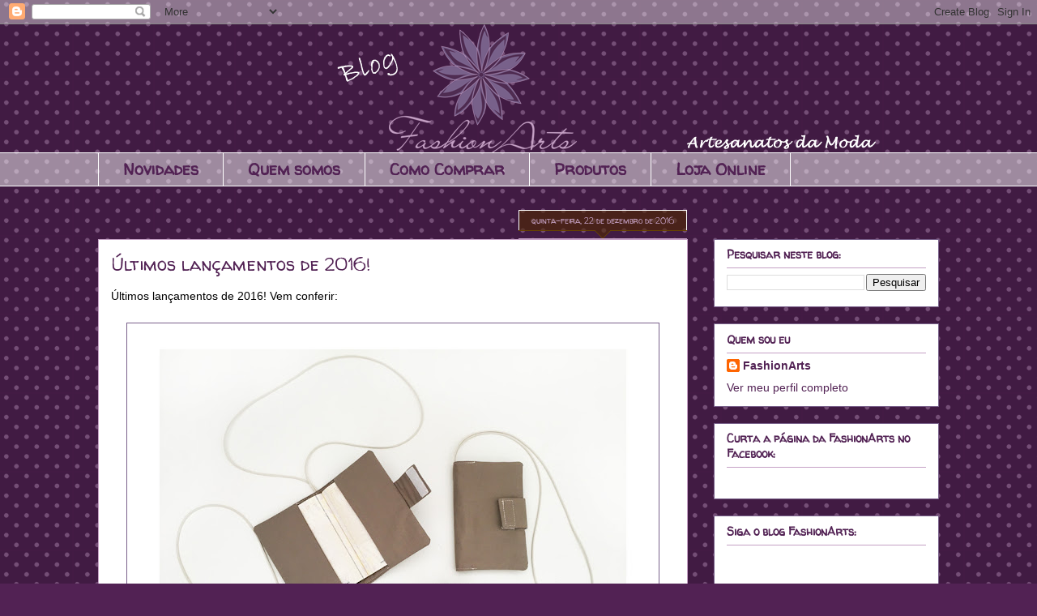

--- FILE ---
content_type: text/html; charset=UTF-8
request_url: https://www.artesanatosdamoda.com.br/2016/12/ultimos-lancamentos-de-2016.html
body_size: 39252
content:
<!DOCTYPE html>
<html class='v2' dir='ltr' lang='pt-BR'>
<head>
<link href='https://www.blogger.com/static/v1/widgets/335934321-css_bundle_v2.css' rel='stylesheet' type='text/css'/>
<meta content='width=1100' name='viewport'/>
<meta content='text/html; charset=UTF-8' http-equiv='Content-Type'/>
<meta content='blogger' name='generator'/>
<link href='https://www.artesanatosdamoda.com.br/favicon.ico' rel='icon' type='image/x-icon'/>
<link href='http://www.artesanatosdamoda.com.br/2016/12/ultimos-lancamentos-de-2016.html' rel='canonical'/>
<link rel="alternate" type="application/atom+xml" title="FashionArts - Atom" href="https://www.artesanatosdamoda.com.br/feeds/posts/default" />
<link rel="alternate" type="application/rss+xml" title="FashionArts - RSS" href="https://www.artesanatosdamoda.com.br/feeds/posts/default?alt=rss" />
<link rel="service.post" type="application/atom+xml" title="FashionArts - Atom" href="https://www.blogger.com/feeds/5364901513260506879/posts/default" />

<link rel="alternate" type="application/atom+xml" title="FashionArts - Atom" href="https://www.artesanatosdamoda.com.br/feeds/3465544352266482142/comments/default" />
<!--Can't find substitution for tag [blog.ieCssRetrofitLinks]-->
<link href='https://blogger.googleusercontent.com/img/b/R29vZ2xl/AVvXsEikPH-zENrkeFcBfc7I6khtkJ_0m8jpPtihCRU3Z5ODtz619-kCdwklA3zePYQQNuPNDTegGO8c4UoXkTlyAGzmVkbIOYG5p6bWlIrW-P8PtfrNj-sOxc18cV0ABN5cjFJ-c1Uqxb-4YCA/s640/IMG_2817.JPG' rel='image_src'/>
<meta content='http://www.artesanatosdamoda.com.br/2016/12/ultimos-lancamentos-de-2016.html' property='og:url'/>
<meta content='Últimos lançamentos de 2016!' property='og:title'/>
<meta content='Compre artesanatos online. Acessórios em tecido: máscaras de dormir, lixinhos para carro, organizadores entre outros produtos artesanais!' property='og:description'/>
<meta content='https://blogger.googleusercontent.com/img/b/R29vZ2xl/AVvXsEikPH-zENrkeFcBfc7I6khtkJ_0m8jpPtihCRU3Z5ODtz619-kCdwklA3zePYQQNuPNDTegGO8c4UoXkTlyAGzmVkbIOYG5p6bWlIrW-P8PtfrNj-sOxc18cV0ABN5cjFJ-c1Uqxb-4YCA/w1200-h630-p-k-no-nu/IMG_2817.JPG' property='og:image'/>
<title>FashionArts: Últimos lançamentos de 2016!</title>
<style type='text/css'>@font-face{font-family:'Walter Turncoat';font-style:normal;font-weight:400;font-display:swap;src:url(//fonts.gstatic.com/s/walterturncoat/v24/snfys0Gs98ln43n0d-14ULoToe6LZxecYZVfqA.woff2)format('woff2');unicode-range:U+0000-00FF,U+0131,U+0152-0153,U+02BB-02BC,U+02C6,U+02DA,U+02DC,U+0304,U+0308,U+0329,U+2000-206F,U+20AC,U+2122,U+2191,U+2193,U+2212,U+2215,U+FEFF,U+FFFD;}</style>
<style id='page-skin-1' type='text/css'><!--
/*
-----------------------------------------------
Blogger Template Style
Name:     Awesome Inc.
Designer: Tina Chen
URL:      tinachen.org
----------------------------------------------- */
/* Content
----------------------------------------------- */
body {
font: normal normal 14px Verdana, Geneva, sans-serif;
color: #000000;
background: #522254 url(//themes.googleusercontent.com/image?id=0BwVBOzw_-hbMNTQ3ODdjYmYtM2Q1Mi00MjBiLTlkNjgtZjIxMGMyYWVjYmYz) repeat scroll top center /* Credit: Ollustrator (http://www.istockphoto.com/googleimages.php?id=9505737&platform=blogger) */;
}
html body .content-outer {
min-width: 0;
max-width: 100%;
width: 100%;
}
a:link {
text-decoration: none;
color: #522254;
}
a:visited {
text-decoration: none;
color: #c5a1c5;
}
a:hover {
text-decoration: underline;
color: #79618b;
}
.body-fauxcolumn-outer .cap-top {
position: absolute;
z-index: 1;
height: 276px;
width: 100%;
background: transparent none repeat-x scroll top left;
_background-image: none;
}
/* Columns
----------------------------------------------- */
.content-inner {
padding: 0;
}
.header-inner .section {
margin: 0 16px;
}
.tabs-inner .section {
margin: 0 16px;
}
.main-inner {
padding-top: 65px;
}
.main-inner .column-center-inner,
.main-inner .column-left-inner,
.main-inner .column-right-inner {
padding: 0 5px;
}
*+html body .main-inner .column-center-inner {
margin-top: -65px;
}
#layout .main-inner .column-center-inner {
margin-top: 0;
}
/* Header
----------------------------------------------- */
.header-outer {
margin: 0 0 0 0;
background: transparent none repeat scroll 0 0;
}
.Header h1 {
font: normal normal 40px Verdana, Geneva, sans-serif;
color: #522254;
text-shadow: 0 0 -1px #000000;
}
.Header h1 a {
color: #522254;
}
.Header .description {
font: normal normal 14px Verdana, Geneva, sans-serif;
color: #522254;
}
.header-inner .Header .titlewrapper,
.header-inner .Header .descriptionwrapper {
padding-left: 0;
padding-right: 0;
margin-bottom: 0;
}
.header-inner .Header .titlewrapper {
padding-top: 22px;
}
/* Tabs
----------------------------------------------- */
.tabs-outer {
overflow: hidden;
position: relative;
background: transparent url(//www.blogblog.com/1kt/awesomeinc/tabs_gradient_groovy.png) repeat scroll 0 0;
}
#layout .tabs-outer {
overflow: visible;
}
.tabs-cap-top, .tabs-cap-bottom {
position: absolute;
width: 100%;
border-top: 1px solid #ffffff;
}
.tabs-cap-bottom {
bottom: 0;
}
.tabs-inner .widget li a {
display: inline-block;
margin: 0;
padding: .6em 1.5em;
font: normal bold 20px Walter Turncoat;
color: #522254;
border-top: 1px solid #ffffff;
border-bottom: 1px solid #ffffff;
border-left: 1px solid #ffffff;
height: 16px;
line-height: 16px;
}
.tabs-inner .widget li:last-child a {
border-right: 1px solid #ffffff;
}
.tabs-inner .widget li.selected a, .tabs-inner .widget li a:hover {
background: #79618b url(//www.blogblog.com/1kt/awesomeinc/tabs_gradient_groovy.png) repeat-x scroll 0 -100px;
color: #c5a1c5;
}
/* Headings
----------------------------------------------- */
h2 {
font: normal bold 14px Walter Turncoat;
color: #522254;
}
/* Widgets
----------------------------------------------- */
.main-inner .section {
margin: 0 27px;
padding: 0;
}
.main-inner .column-left-outer,
.main-inner .column-right-outer {
margin-top: 0;
}
#layout .main-inner .column-left-outer,
#layout .main-inner .column-right-outer {
margin-top: 0;
}
.main-inner .column-left-inner,
.main-inner .column-right-inner {
background: transparent none repeat 0 0;
-moz-box-shadow: 0 0 0 rgba(0, 0, 0, .2);
-webkit-box-shadow: 0 0 0 rgba(0, 0, 0, .2);
-goog-ms-box-shadow: 0 0 0 rgba(0, 0, 0, .2);
box-shadow: 0 0 0 rgba(0, 0, 0, .2);
-moz-border-radius: 0;
-webkit-border-radius: 0;
-goog-ms-border-radius: 0;
border-radius: 0;
}
#layout .main-inner .column-left-inner,
#layout .main-inner .column-right-inner {
margin-top: 0;
}
.sidebar .widget {
font: normal normal 14px Verdana, Geneva, sans-serif;
color: #000000;
}
.sidebar .widget a:link {
color: #522254;
}
.sidebar .widget a:visited {
color: #c5a1c5;
}
.sidebar .widget a:hover {
color: #79618b;
}
.sidebar .widget h2 {
text-shadow: 0 0 -1px #000000;
}
.main-inner .widget {
background-color: #ffffff;
border: 1px solid #79618b;
padding: 0 15px 15px;
margin: 20px -16px;
-moz-box-shadow: 0 0 0 rgba(0, 0, 0, .2);
-webkit-box-shadow: 0 0 0 rgba(0, 0, 0, .2);
-goog-ms-box-shadow: 0 0 0 rgba(0, 0, 0, .2);
box-shadow: 0 0 0 rgba(0, 0, 0, .2);
-moz-border-radius: 0;
-webkit-border-radius: 0;
-goog-ms-border-radius: 0;
border-radius: 0;
}
.main-inner .widget h2 {
margin: 0 -0;
padding: .6em 0 .5em;
border-bottom: 1px solid #c5a1c5;
}
.footer-inner .widget h2 {
padding: 0 0 .4em;
border-bottom: 1px solid #c5a1c5;
}
.main-inner .widget h2 + div, .footer-inner .widget h2 + div {
border-top: 0 solid #79618b;
padding-top: 0;
}
.main-inner .widget .widget-content {
margin: 0 -0;
padding: 7px 0 0;
}
.main-inner .widget ul, .main-inner .widget #ArchiveList ul.flat {
margin: -0 -15px 0;
padding: 0;
list-style: none;
}
.main-inner .widget #ArchiveList {
margin: -0 0 0;
}
.main-inner .widget ul li, .main-inner .widget #ArchiveList ul.flat li {
padding: .5em 15px;
text-indent: 0;
color: #522254;
border-top: 0 solid #79618b;
border-bottom: 1px solid #c5a1c5;
}
.main-inner .widget #ArchiveList ul li {
padding-top: .25em;
padding-bottom: .25em;
}
.main-inner .widget ul li:first-child, .main-inner .widget #ArchiveList ul.flat li:first-child {
border-top: none;
}
.main-inner .widget ul li:last-child, .main-inner .widget #ArchiveList ul.flat li:last-child {
border-bottom: none;
}
.post-body {
position: relative;
}
.main-inner .widget .post-body ul {
padding: 0 2.5em;
margin: .5em 0;
list-style: disc;
}
.main-inner .widget .post-body ul li {
padding: 0.25em 0;
margin-bottom: .25em;
color: #000000;
border: none;
}
.footer-inner .widget ul {
padding: 0;
list-style: none;
}
.widget .zippy {
color: #522254;
}
/* Posts
----------------------------------------------- */
body .main-inner .Blog {
padding: 0;
margin-bottom: 1em;
background-color: transparent;
border: none;
-moz-box-shadow: 0 0 0 rgba(0, 0, 0, 0);
-webkit-box-shadow: 0 0 0 rgba(0, 0, 0, 0);
-goog-ms-box-shadow: 0 0 0 rgba(0, 0, 0, 0);
box-shadow: 0 0 0 rgba(0, 0, 0, 0);
}
.main-inner .section:last-child .Blog:last-child {
padding: 0;
margin-bottom: 1em;
}
.main-inner .widget h2.date-header {
margin: 0 -15px 1px;
padding: 0 0 10px 0;
font: normal normal 10px Walter Turncoat;
color: #c5a1c5;
background: transparent url(//www.blogblog.com/1kt/awesomeinc/date_background_groovy.png) repeat-x scroll bottom center;
border-top: 1px solid #ffffff;
border-bottom: 1px solid #c5a1c5;
-moz-border-radius-topleft: 0;
-moz-border-radius-topright: 0;
-webkit-border-top-left-radius: 0;
-webkit-border-top-right-radius: 0;
border-top-left-radius: 0;
border-top-right-radius: 0;
position: absolute;
bottom: 100%;
right: 15px;
text-shadow: 0 0 -1px #000000;
}
.main-inner .widget h2.date-header span {
font: normal normal 10px Walter Turncoat;
display: block;
padding: .5em 15px;
border-left: 1px solid #ffffff;
border-right: 1px solid #ffffff;
}
.date-outer {
position: relative;
margin: 65px 0 20px;
padding: 0 15px;
background-color: #ffffff;
border: 1px solid #c5a1c5;
-moz-box-shadow: 0 0 0 rgba(0, 0, 0, .2);
-webkit-box-shadow: 0 0 0 rgba(0, 0, 0, .2);
-goog-ms-box-shadow: 0 0 0 rgba(0, 0, 0, .2);
box-shadow: 0 0 0 rgba(0, 0, 0, .2);
-moz-border-radius: 0;
-webkit-border-radius: 0;
-goog-ms-border-radius: 0;
border-radius: 0;
}
.date-outer:first-child {
margin-top: 0;
}
.date-outer:last-child {
margin-bottom: 20px;
-moz-border-radius-bottomleft: 0;
-moz-border-radius-bottomright: 0;
-webkit-border-bottom-left-radius: 0;
-webkit-border-bottom-right-radius: 0;
-goog-ms-border-bottom-left-radius: 0;
-goog-ms-border-bottom-right-radius: 0;
border-bottom-left-radius: 0;
border-bottom-right-radius: 0;
}
.date-posts {
margin: 0 -0;
padding: 0 0;
clear: both;
}
.post-outer, .inline-ad {
border-top: 1px solid #79618b;
margin: 0 -0;
padding: 15px 0;
}
.post-outer {
padding-bottom: 10px;
}
.post-outer:first-child {
padding-top: 15px;
border-top: none;
}
.post-outer:last-child, .inline-ad:last-child {
border-bottom: none;
}
.post-body {
position: relative;
}
.post-body img {
padding: 8px;
background: #ffffff;
border: 1px solid #79618b;
-moz-box-shadow: 0 0 0 rgba(0, 0, 0, .2);
-webkit-box-shadow: 0 0 0 rgba(0, 0, 0, .2);
box-shadow: 0 0 0 rgba(0, 0, 0, .2);
-moz-border-radius: 0;
-webkit-border-radius: 0;
border-radius: 0;
}
h3.post-title, h4 {
font: normal normal 22px Walter Turncoat;
color: #522254;
}
h3.post-title a {
font: normal normal 22px Walter Turncoat;
color: #522254;
}
h3.post-title a:hover {
color: #79618b;
text-decoration: underline;
}
.post-header {
margin: 0 0 1em;
}
.post-body {
line-height: 1.4;
}
.post-outer h2 {
color: #000000;
}
.post-footer {
margin: 1.5em 0 0;
}
#blog-pager {
padding: 15px;
font-size: 120%;
background-color: #ffffff;
border: 1px solid #79618b;
-moz-box-shadow: 0 0 0 rgba(0, 0, 0, .2);
-webkit-box-shadow: 0 0 0 rgba(0, 0, 0, .2);
-goog-ms-box-shadow: 0 0 0 rgba(0, 0, 0, .2);
box-shadow: 0 0 0 rgba(0, 0, 0, .2);
-moz-border-radius: 0;
-webkit-border-radius: 0;
-goog-ms-border-radius: 0;
border-radius: 0;
-moz-border-radius-topleft: 0;
-moz-border-radius-topright: 0;
-webkit-border-top-left-radius: 0;
-webkit-border-top-right-radius: 0;
-goog-ms-border-top-left-radius: 0;
-goog-ms-border-top-right-radius: 0;
border-top-left-radius: 0;
border-top-right-radius-topright: 0;
margin-top: 1em;
}
.blog-feeds, .post-feeds {
margin: 1em 0;
text-align: center;
color: #522254;
}
.blog-feeds a, .post-feeds a {
color: #522254;
}
.blog-feeds a:visited, .post-feeds a:visited {
color: #c5a1c5;
}
.blog-feeds a:hover, .post-feeds a:hover {
color: #79618b;
}
.post-outer .comments {
margin-top: 2em;
}
/* Comments
----------------------------------------------- */
.comments .comments-content .icon.blog-author {
background-repeat: no-repeat;
background-image: url([data-uri]);
}
.comments .comments-content .loadmore a {
border-top: 1px solid #ffffff;
border-bottom: 1px solid #ffffff;
}
.comments .continue {
border-top: 2px solid #ffffff;
}
/* Footer
----------------------------------------------- */
.footer-outer {
margin: -0 0 -1px;
padding: 0 0 0;
color: #c5a1c5;
overflow: hidden;
}
.footer-fauxborder-left {
border-top: 1px solid #79618b;
background: #79618b none repeat scroll 0 0;
-moz-box-shadow: 0 0 0 rgba(0, 0, 0, .2);
-webkit-box-shadow: 0 0 0 rgba(0, 0, 0, .2);
-goog-ms-box-shadow: 0 0 0 rgba(0, 0, 0, .2);
box-shadow: 0 0 0 rgba(0, 0, 0, .2);
margin: 0 -0;
}
/* Mobile
----------------------------------------------- */
body.mobile {
background-size: 100% auto;
}
.mobile .body-fauxcolumn-outer {
background: transparent none repeat scroll top left;
}
*+html body.mobile .main-inner .column-center-inner {
margin-top: 0;
}
.mobile .main-inner .widget {
padding: 0 0 15px;
}
.mobile .main-inner .widget h2 + div,
.mobile .footer-inner .widget h2 + div {
border-top: none;
padding-top: 0;
}
.mobile .footer-inner .widget h2 {
padding: 0.5em 0;
border-bottom: none;
}
.mobile .main-inner .widget .widget-content {
margin: 0;
padding: 7px 0 0;
}
.mobile .main-inner .widget ul,
.mobile .main-inner .widget #ArchiveList ul.flat {
margin: 0 -15px 0;
}
.mobile .main-inner .widget h2.date-header {
right: 0;
}
.mobile .date-header span {
padding: 0.4em 0;
}
.mobile .date-outer:first-child {
margin-bottom: 0;
border: 1px solid #c5a1c5;
-moz-border-radius-topleft: 0;
-moz-border-radius-topright: 0;
-webkit-border-top-left-radius: 0;
-webkit-border-top-right-radius: 0;
-goog-ms-border-top-left-radius: 0;
-goog-ms-border-top-right-radius: 0;
border-top-left-radius: 0;
border-top-right-radius: 0;
}
.mobile .date-outer {
border-color: #c5a1c5;
border-width: 0 1px 1px;
}
.mobile .date-outer:last-child {
margin-bottom: 0;
}
.mobile .main-inner {
padding: 0;
}
.mobile .header-inner .section {
margin: 0;
}
.mobile .post-outer, .mobile .inline-ad {
padding: 5px 0;
}
.mobile .tabs-inner .section {
margin: 0 10px;
}
.mobile .main-inner .widget h2 {
margin: 0;
padding: 0;
}
.mobile .main-inner .widget h2.date-header span {
padding: 0;
}
.mobile .main-inner .widget .widget-content {
margin: 0;
padding: 7px 0 0;
}
.mobile #blog-pager {
border: 1px solid transparent;
background: #79618b none repeat scroll 0 0;
}
.mobile .main-inner .column-left-inner,
.mobile .main-inner .column-right-inner {
background: transparent none repeat 0 0;
-moz-box-shadow: none;
-webkit-box-shadow: none;
-goog-ms-box-shadow: none;
box-shadow: none;
}
.mobile .date-posts {
margin: 0;
padding: 0;
}
.mobile .footer-fauxborder-left {
margin: 0;
border-top: inherit;
}
.mobile .main-inner .section:last-child .Blog:last-child {
margin-bottom: 0;
}
.mobile-index-contents {
color: #000000;
}
.mobile .mobile-link-button {
background: #522254 url(//www.blogblog.com/1kt/awesomeinc/tabs_gradient_groovy.png) repeat scroll 0 0;
}
.mobile-link-button a:link, .mobile-link-button a:visited {
color: #522254;
}
.mobile .tabs-inner .PageList .widget-content {
background: transparent;
border-top: 1px solid;
border-color: #ffffff;
color: #522254;
}
.mobile .tabs-inner .PageList .widget-content .pagelist-arrow {
border-left: 1px solid #ffffff;
}

--></style>
<style id='template-skin-1' type='text/css'><!--
body {
min-width: 1070px;
}
.content-outer, .content-fauxcolumn-outer, .region-inner {
min-width: 1070px;
max-width: 1070px;
_width: 1070px;
}
.main-inner .columns {
padding-left: 0px;
padding-right: 310px;
}
.main-inner .fauxcolumn-center-outer {
left: 0px;
right: 310px;
/* IE6 does not respect left and right together */
_width: expression(this.parentNode.offsetWidth -
parseInt("0px") -
parseInt("310px") + 'px');
}
.main-inner .fauxcolumn-left-outer {
width: 0px;
}
.main-inner .fauxcolumn-right-outer {
width: 310px;
}
.main-inner .column-left-outer {
width: 0px;
right: 100%;
margin-left: -0px;
}
.main-inner .column-right-outer {
width: 310px;
margin-right: -310px;
}
#layout {
min-width: 0;
}
#layout .content-outer {
min-width: 0;
width: 800px;
}
#layout .region-inner {
min-width: 0;
width: auto;
}
body#layout div.add_widget {
padding: 8px;
}
body#layout div.add_widget a {
margin-left: 32px;
}
--></style>
<style>
    body {background-image:url(\/\/themes.googleusercontent.com\/image?id=0BwVBOzw_-hbMNTQ3ODdjYmYtM2Q1Mi00MjBiLTlkNjgtZjIxMGMyYWVjYmYz);}
    
@media (max-width: 200px) { body {background-image:url(\/\/themes.googleusercontent.com\/image?id=0BwVBOzw_-hbMNTQ3ODdjYmYtM2Q1Mi00MjBiLTlkNjgtZjIxMGMyYWVjYmYz&options=w200);}}
@media (max-width: 400px) and (min-width: 201px) { body {background-image:url(\/\/themes.googleusercontent.com\/image?id=0BwVBOzw_-hbMNTQ3ODdjYmYtM2Q1Mi00MjBiLTlkNjgtZjIxMGMyYWVjYmYz&options=w400);}}
@media (max-width: 800px) and (min-width: 401px) { body {background-image:url(\/\/themes.googleusercontent.com\/image?id=0BwVBOzw_-hbMNTQ3ODdjYmYtM2Q1Mi00MjBiLTlkNjgtZjIxMGMyYWVjYmYz&options=w800);}}
@media (max-width: 1200px) and (min-width: 801px) { body {background-image:url(\/\/themes.googleusercontent.com\/image?id=0BwVBOzw_-hbMNTQ3ODdjYmYtM2Q1Mi00MjBiLTlkNjgtZjIxMGMyYWVjYmYz&options=w1200);}}
/* Last tag covers anything over one higher than the previous max-size cap. */
@media (min-width: 1201px) { body {background-image:url(\/\/themes.googleusercontent.com\/image?id=0BwVBOzw_-hbMNTQ3ODdjYmYtM2Q1Mi00MjBiLTlkNjgtZjIxMGMyYWVjYmYz&options=w1600);}}
  </style>
<link href='https://www.blogger.com/dyn-css/authorization.css?targetBlogID=5364901513260506879&amp;zx=ba0b5b27-9afc-4657-b2e8-765a28ffeaa1' media='none' onload='if(media!=&#39;all&#39;)media=&#39;all&#39;' rel='stylesheet'/><noscript><link href='https://www.blogger.com/dyn-css/authorization.css?targetBlogID=5364901513260506879&amp;zx=ba0b5b27-9afc-4657-b2e8-765a28ffeaa1' rel='stylesheet'/></noscript>
<meta name='google-adsense-platform-account' content='ca-host-pub-1556223355139109'/>
<meta name='google-adsense-platform-domain' content='blogspot.com'/>

<!-- data-ad-client=ca-pub-0349327008473387 -->

</head>
<body class='loading variant-groovy'>
<div class='navbar section' id='navbar' name='Navbar'><div class='widget Navbar' data-version='1' id='Navbar1'><script type="text/javascript">
    function setAttributeOnload(object, attribute, val) {
      if(window.addEventListener) {
        window.addEventListener('load',
          function(){ object[attribute] = val; }, false);
      } else {
        window.attachEvent('onload', function(){ object[attribute] = val; });
      }
    }
  </script>
<div id="navbar-iframe-container"></div>
<script type="text/javascript" src="https://apis.google.com/js/platform.js"></script>
<script type="text/javascript">
      gapi.load("gapi.iframes:gapi.iframes.style.bubble", function() {
        if (gapi.iframes && gapi.iframes.getContext) {
          gapi.iframes.getContext().openChild({
              url: 'https://www.blogger.com/navbar/5364901513260506879?po\x3d3465544352266482142\x26origin\x3dhttps://www.artesanatosdamoda.com.br',
              where: document.getElementById("navbar-iframe-container"),
              id: "navbar-iframe"
          });
        }
      });
    </script><script type="text/javascript">
(function() {
var script = document.createElement('script');
script.type = 'text/javascript';
script.src = '//pagead2.googlesyndication.com/pagead/js/google_top_exp.js';
var head = document.getElementsByTagName('head')[0];
if (head) {
head.appendChild(script);
}})();
</script>
</div></div>
<div class='body-fauxcolumns'>
<div class='fauxcolumn-outer body-fauxcolumn-outer'>
<div class='cap-top'>
<div class='cap-left'></div>
<div class='cap-right'></div>
</div>
<div class='fauxborder-left'>
<div class='fauxborder-right'></div>
<div class='fauxcolumn-inner'>
</div>
</div>
<div class='cap-bottom'>
<div class='cap-left'></div>
<div class='cap-right'></div>
</div>
</div>
</div>
<div class='content'>
<div class='content-fauxcolumns'>
<div class='fauxcolumn-outer content-fauxcolumn-outer'>
<div class='cap-top'>
<div class='cap-left'></div>
<div class='cap-right'></div>
</div>
<div class='fauxborder-left'>
<div class='fauxborder-right'></div>
<div class='fauxcolumn-inner'>
</div>
</div>
<div class='cap-bottom'>
<div class='cap-left'></div>
<div class='cap-right'></div>
</div>
</div>
</div>
<div class='content-outer'>
<div class='content-cap-top cap-top'>
<div class='cap-left'></div>
<div class='cap-right'></div>
</div>
<div class='fauxborder-left content-fauxborder-left'>
<div class='fauxborder-right content-fauxborder-right'></div>
<div class='content-inner'>
<header>
<div class='header-outer'>
<div class='header-cap-top cap-top'>
<div class='cap-left'></div>
<div class='cap-right'></div>
</div>
<div class='fauxborder-left header-fauxborder-left'>
<div class='fauxborder-right header-fauxborder-right'></div>
<div class='region-inner header-inner'>
<div class='header section' id='header' name='Cabeçalho'><div class='widget Header' data-version='1' id='Header1'>
<div id='header-inner'>
<a href='https://www.artesanatosdamoda.com.br/' style='display: block'>
<img alt='FashionArts' height='158px; ' id='Header1_headerimg' src='https://blogger.googleusercontent.com/img/b/R29vZ2xl/AVvXsEgaAdnbv4eF4-ANRacaYaUX62N_RlfSlKWFBtyWNfBwit3YO9RBOawyK0QzVVMsv-tNpt28OrJES3xGm9wGBp2KISabxj62TGC2BwFjuP_pp827xCTTWlGmypChkqAM1cCR8I80MViDiDU/s1600/banner+blog.png' style='display: block' width='960px; '/>
</a>
</div>
</div></div>
</div>
</div>
<div class='header-cap-bottom cap-bottom'>
<div class='cap-left'></div>
<div class='cap-right'></div>
</div>
</div>
</header>
<div class='tabs-outer'>
<div class='tabs-cap-top cap-top'>
<div class='cap-left'></div>
<div class='cap-right'></div>
</div>
<div class='fauxborder-left tabs-fauxborder-left'>
<div class='fauxborder-right tabs-fauxborder-right'></div>
<div class='region-inner tabs-inner'>
<div class='tabs section' id='crosscol' name='Entre colunas'><div class='widget PageList' data-version='1' id='PageList1'>
<h2>Páginas</h2>
<div class='widget-content'>
<ul>
<li>
<a href='https://www.artesanatosdamoda.com.br/'>Novidades</a>
</li>
<li>
<a href='http://blogfashionarts.blogspot.com/p/quem-somos.html'>Quem somos</a>
</li>
<li>
<a href='http://blogfashionarts.blogspot.com/p/lojas.html'>Como Comprar</a>
</li>
<li>
<a href='https://www.artesanatosdamoda.com.br/p/produtos.html'>Produtos</a>
</li>
<li>
<a href='https://www.fashionarts.net.br/'>Loja Online</a>
</li>
</ul>
<div class='clear'></div>
</div>
</div></div>
<div class='tabs no-items section' id='crosscol-overflow' name='Cross-Column 2'></div>
</div>
</div>
<div class='tabs-cap-bottom cap-bottom'>
<div class='cap-left'></div>
<div class='cap-right'></div>
</div>
</div>
<div class='main-outer'>
<div class='main-cap-top cap-top'>
<div class='cap-left'></div>
<div class='cap-right'></div>
</div>
<div class='fauxborder-left main-fauxborder-left'>
<div class='fauxborder-right main-fauxborder-right'></div>
<div class='region-inner main-inner'>
<div class='columns fauxcolumns'>
<div class='fauxcolumn-outer fauxcolumn-center-outer'>
<div class='cap-top'>
<div class='cap-left'></div>
<div class='cap-right'></div>
</div>
<div class='fauxborder-left'>
<div class='fauxborder-right'></div>
<div class='fauxcolumn-inner'>
</div>
</div>
<div class='cap-bottom'>
<div class='cap-left'></div>
<div class='cap-right'></div>
</div>
</div>
<div class='fauxcolumn-outer fauxcolumn-left-outer'>
<div class='cap-top'>
<div class='cap-left'></div>
<div class='cap-right'></div>
</div>
<div class='fauxborder-left'>
<div class='fauxborder-right'></div>
<div class='fauxcolumn-inner'>
</div>
</div>
<div class='cap-bottom'>
<div class='cap-left'></div>
<div class='cap-right'></div>
</div>
</div>
<div class='fauxcolumn-outer fauxcolumn-right-outer'>
<div class='cap-top'>
<div class='cap-left'></div>
<div class='cap-right'></div>
</div>
<div class='fauxborder-left'>
<div class='fauxborder-right'></div>
<div class='fauxcolumn-inner'>
</div>
</div>
<div class='cap-bottom'>
<div class='cap-left'></div>
<div class='cap-right'></div>
</div>
</div>
<!-- corrects IE6 width calculation -->
<div class='columns-inner'>
<div class='column-center-outer'>
<div class='column-center-inner'>
<div class='main section' id='main' name='Principal'><div class='widget Blog' data-version='1' id='Blog1'>
<div class='blog-posts hfeed'>

          <div class="date-outer">
        
<h2 class='date-header'><span>quinta-feira, 22 de dezembro de 2016</span></h2>

          <div class="date-posts">
        
<div class='post-outer'>
<div class='post hentry uncustomized-post-template' itemprop='blogPost' itemscope='itemscope' itemtype='http://schema.org/BlogPosting'>
<meta content='https://blogger.googleusercontent.com/img/b/R29vZ2xl/AVvXsEikPH-zENrkeFcBfc7I6khtkJ_0m8jpPtihCRU3Z5ODtz619-kCdwklA3zePYQQNuPNDTegGO8c4UoXkTlyAGzmVkbIOYG5p6bWlIrW-P8PtfrNj-sOxc18cV0ABN5cjFJ-c1Uqxb-4YCA/s640/IMG_2817.JPG' itemprop='image_url'/>
<meta content='5364901513260506879' itemprop='blogId'/>
<meta content='3465544352266482142' itemprop='postId'/>
<a name='3465544352266482142'></a>
<h3 class='post-title entry-title' itemprop='name'>
Últimos lançamentos de 2016!
</h3>
<div class='post-header'>
<div class='post-header-line-1'></div>
</div>
<div class='post-body entry-content' id='post-body-3465544352266482142' itemprop='description articleBody'>
Últimos lançamentos de 2016! Vem conferir:<br />
<br />
<table align="center" cellpadding="0" cellspacing="0" class="tr-caption-container" style="margin-left: auto; margin-right: auto; text-align: center;"><tbody>
<tr><td style="text-align: center;"><a href="https://blogger.googleusercontent.com/img/b/R29vZ2xl/AVvXsEikPH-zENrkeFcBfc7I6khtkJ_0m8jpPtihCRU3Z5ODtz619-kCdwklA3zePYQQNuPNDTegGO8c4UoXkTlyAGzmVkbIOYG5p6bWlIrW-P8PtfrNj-sOxc18cV0ABN5cjFJ-c1Uqxb-4YCA/s1600/IMG_2817.JPG" imageanchor="1" style="margin-left: auto; margin-right: auto;"><img border="0" height="480" src="https://blogger.googleusercontent.com/img/b/R29vZ2xl/AVvXsEikPH-zENrkeFcBfc7I6khtkJ_0m8jpPtihCRU3Z5ODtz619-kCdwklA3zePYQQNuPNDTegGO8c4UoXkTlyAGzmVkbIOYG5p6bWlIrW-P8PtfrNj-sOxc18cV0ABN5cjFJ-c1Uqxb-4YCA/s640/IMG_2817.JPG" width="640" /></a></td></tr>
<tr><td class="tr-caption" style="text-align: center;"><a href="http://loja.fashionarts.net.br/product/1140637/porta-passaporte-com-cordao" style="color: #782678; font-family: Verdana, Geneva, sans-serif; font-size: 12px; text-align: start; text-decoration: none;">Porta Passaporte - com cordão *</a></td></tr>
</tbody></table>
<br />
<table align="center" cellpadding="0" cellspacing="0" class="tr-caption-container" style="margin-left: auto; margin-right: auto; text-align: center;"><tbody>
<tr><td style="text-align: center;"><a href="https://blogger.googleusercontent.com/img/b/R29vZ2xl/AVvXsEjmzcb8PXlNiFVYT-rCprcIHFp_D9clwZKTBJehxLJyNHUtyHv5x-6H5U7Xtuha5tt2qv06SV2-b2tlt2oR33OyPmHAFgjnHIOs8VpDEYizjN2uLnOoYfiApFtU7Oj99RrDlrXNmVg348Q/s1600/IMG_2818.JPG" imageanchor="1" style="margin-left: auto; margin-right: auto;"><img border="0" height="400" src="https://blogger.googleusercontent.com/img/b/R29vZ2xl/AVvXsEjmzcb8PXlNiFVYT-rCprcIHFp_D9clwZKTBJehxLJyNHUtyHv5x-6H5U7Xtuha5tt2qv06SV2-b2tlt2oR33OyPmHAFgjnHIOs8VpDEYizjN2uLnOoYfiApFtU7Oj99RrDlrXNmVg348Q/s400/IMG_2818.JPG" width="330" /></a></td></tr>
<tr><td class="tr-caption" style="text-align: center;"><a href="http://loja.fashionarts.net.br/product/1140637/porta-passaporte-com-cordao" style="color: #782678; font-family: Verdana, Geneva, sans-serif; font-size: 12px; text-align: start; text-decoration: none;">Porta Passaporte - com cordão *</a></td></tr>
</tbody></table>
<br />
<table align="center" cellpadding="0" cellspacing="0" class="tr-caption-container" style="margin-left: auto; margin-right: auto; text-align: center;"><tbody>
<tr><td style="text-align: center;"><a href="https://blogger.googleusercontent.com/img/b/R29vZ2xl/AVvXsEh7rAXRpxdDKmLHJiaBb-Rolzak5Q7dMuCo5T-Bm9UrErXMRxbXvGUnWCAyKYUtC4deZS5RV0qOoLq6YWXA2hPT1x0tNnkSp47BCVMaEqJySyQpnk9-my8eYxnegC-Z9uC_QWt8aXRnKlk/s1600/2.JPG" imageanchor="1" style="margin-left: auto; margin-right: auto;"><img border="0" height="588" src="https://blogger.googleusercontent.com/img/b/R29vZ2xl/AVvXsEh7rAXRpxdDKmLHJiaBb-Rolzak5Q7dMuCo5T-Bm9UrErXMRxbXvGUnWCAyKYUtC4deZS5RV0qOoLq6YWXA2hPT1x0tNnkSp47BCVMaEqJySyQpnk9-my8eYxnegC-Z9uC_QWt8aXRnKlk/s640/2.JPG" width="640" /></a></td></tr>
<tr><td class="tr-caption" style="text-align: center;">capa porta livro</td></tr>
</tbody></table>
<table align="center" cellpadding="0" cellspacing="0" class="tr-caption-container" style="margin-left: auto; margin-right: auto; text-align: center;"><tbody>
<tr><td style="text-align: center;"><a href="https://blogger.googleusercontent.com/img/b/R29vZ2xl/AVvXsEjIQ7dTb0Q79i27yUL8Cpu3nQs2zptw-a070CLJ2TcarkDZ5GFPrMih1vftrAb46pvXCoaDTIuhNWZhyphenhyphenrTdtJKBbAdwaBZoF2sQLZqzbc-KQZX661Wyc2oWwbveFk6HuAXDp9GncLA0R_k/s1600/IMG_2846.JPG" imageanchor="1" style="margin-left: auto; margin-right: auto;"><img border="0" height="337" src="https://blogger.googleusercontent.com/img/b/R29vZ2xl/AVvXsEjIQ7dTb0Q79i27yUL8Cpu3nQs2zptw-a070CLJ2TcarkDZ5GFPrMih1vftrAb46pvXCoaDTIuhNWZhyphenhyphenrTdtJKBbAdwaBZoF2sQLZqzbc-KQZX661Wyc2oWwbveFk6HuAXDp9GncLA0R_k/s400/IMG_2846.JPG" width="400" /></a></td></tr>
<tr><td class="tr-caption" style="text-align: center;">capa porta livro</td></tr>
</tbody></table>
<br />
<table align="center" cellpadding="0" cellspacing="0" class="tr-caption-container" style="margin-left: auto; margin-right: auto; text-align: center;"><tbody>
<tr><td style="text-align: center;"><a href="https://blogger.googleusercontent.com/img/b/R29vZ2xl/AVvXsEh-70TefySABvhpxFQa-uJj4Q_-mpFH_dUJJ1jvs5JhtD82vWXSvgnotnq0wjz93UIrj2biFIlITOMvTd6Q9gPSP4CEl1WdDsscd89dzdD5ikkY8rQ2a0jRNe8rb5oBsOMkKiYOJ3c0Pao/s1600/IMG_2845.JPG" imageanchor="1" style="margin-left: auto; margin-right: auto;"><img border="0" height="619" src="https://blogger.googleusercontent.com/img/b/R29vZ2xl/AVvXsEh-70TefySABvhpxFQa-uJj4Q_-mpFH_dUJJ1jvs5JhtD82vWXSvgnotnq0wjz93UIrj2biFIlITOMvTd6Q9gPSP4CEl1WdDsscd89dzdD5ikkY8rQ2a0jRNe8rb5oBsOMkKiYOJ3c0Pao/s640/IMG_2845.JPG" width="640" /></a></td></tr>
<tr><td class="tr-caption" style="text-align: center;">capa porta livro</td></tr>
</tbody></table>
<br />
<br />
<table align="center" cellpadding="0" cellspacing="0" class="tr-caption-container" style="margin-left: auto; margin-right: auto; text-align: center;"><tbody>
<tr><td style="text-align: center;"><a href="https://blogger.googleusercontent.com/img/b/R29vZ2xl/AVvXsEhduODXK3lvLW6Rh3gzkSSxlRd3xi4LV9acHdk5UZRNAAuRYUDtWpSjZYkepsj-9SAHSJkZGzFY71sS_mkIoWZ97rnhAXps9RU__2KM6_4hI9yt5Ehj3EOlgzr6kaWl1uUKhkA15mYy2GA/s1600/kit+bolsa+%252B+saquinho+2.JPG" imageanchor="1" style="margin-left: auto; margin-right: auto;"><img border="0" height="300" src="https://blogger.googleusercontent.com/img/b/R29vZ2xl/AVvXsEhduODXK3lvLW6Rh3gzkSSxlRd3xi4LV9acHdk5UZRNAAuRYUDtWpSjZYkepsj-9SAHSJkZGzFY71sS_mkIoWZ97rnhAXps9RU__2KM6_4hI9yt5Ehj3EOlgzr6kaWl1uUKhkA15mYy2GA/s400/kit+bolsa+%252B+saquinho+2.JPG" width="400" /></a></td></tr>
<tr><td class="tr-caption" style="text-align: center;"><a href="http://loja.fashionarts.net.br/product/1135389/kit-para-academia-bolsa-saquinho" style="color: #782678; font-family: Verdana, Geneva, sans-serif; font-size: 12px; text-align: start; text-decoration: none;">Kit para academia: bolsa + saquinho *</a></td></tr>
</tbody></table>
<table align="center" cellpadding="0" cellspacing="0" class="tr-caption-container" style="margin-left: auto; margin-right: auto; text-align: center;"><tbody>
<tr><td style="text-align: center;"><a href="https://blogger.googleusercontent.com/img/b/R29vZ2xl/AVvXsEisi5qqJ6PGsNXHmLid6RDk2NUspjaT0DCyuXfCD_RtwRn0vUY4ZOo_xa44qEpWXHiiXMgcQGNIFb2RT-3ZQEWyY-GrLuwzwyiFyBwk-MFZAVi0iLapLvaDZdIPR0OdbNrnO0C-QQ71M7o/s1600/IMG_2859.JPG" imageanchor="1" style="margin-left: auto; margin-right: auto;"><img border="0" height="496" src="https://blogger.googleusercontent.com/img/b/R29vZ2xl/AVvXsEisi5qqJ6PGsNXHmLid6RDk2NUspjaT0DCyuXfCD_RtwRn0vUY4ZOo_xa44qEpWXHiiXMgcQGNIFb2RT-3ZQEWyY-GrLuwzwyiFyBwk-MFZAVi0iLapLvaDZdIPR0OdbNrnO0C-QQ71M7o/s640/IMG_2859.JPG" width="640" /></a></td></tr>
<tr><td class="tr-caption" style="text-align: center;"><a class="product-text-link" href="http://loja.fashionarts.net.br/product/1135094/jogo-americano-porta-talher" style="background-color: white; color: #79618b; font-family: Verdana, Geneva, sans-serif; font-size: 12px; text-align: left; text-decoration: none;" title="Jogo americano porta talher *">Jogo americano porta talher *</a></td></tr>
</tbody></table>
<table align="center" cellpadding="0" cellspacing="0" class="tr-caption-container" style="margin-left: auto; margin-right: auto; text-align: center;"><tbody>
<tr><td style="text-align: center;"><a href="https://blogger.googleusercontent.com/img/b/R29vZ2xl/AVvXsEgCKY95X7JZUxmwQacn2Aw0N92hy0DzkRhDvKHSFipgIsNGzbtozmuTEh5RKmtiO5wzV1nAjxaFmk1QyrTqLULNbjzTWrEqGoWHkcvECje4UFbFUKJ4kjL2CJdrrVmCgSJ9OcOujnKU8VE/s1600/IMG_2957.JPG" imageanchor="1" style="margin-left: auto; margin-right: auto;"><img border="0" height="300" src="https://blogger.googleusercontent.com/img/b/R29vZ2xl/AVvXsEgCKY95X7JZUxmwQacn2Aw0N92hy0DzkRhDvKHSFipgIsNGzbtozmuTEh5RKmtiO5wzV1nAjxaFmk1QyrTqLULNbjzTWrEqGoWHkcvECje4UFbFUKJ4kjL2CJdrrVmCgSJ9OcOujnKU8VE/s400/IMG_2957.JPG" width="400" /></a></td></tr>
<tr><td class="tr-caption" style="text-align: center;"><a class="product-text-link" href="http://loja.fashionarts.net.br/product/1136664/carteira-porta-celular-c-3-divisorias" style="background-color: white; color: #79618b; font-family: Verdana, Geneva, sans-serif; font-size: 12px; text-align: left; text-decoration: none;" title="carteira porta celular c/ 3 divisórias *">carteira porta celular c/ 3 divisórias *</a></td></tr>
</tbody></table>
<br />
<br />
<table align="center" cellpadding="0" cellspacing="0" class="tr-caption-container" style="margin-left: auto; margin-right: auto; text-align: center;"><tbody>
<tr><td style="text-align: center;"><a href="https://blogger.googleusercontent.com/img/b/R29vZ2xl/AVvXsEhIPnybYrdBCymhVa3WbjSomUyy5ON3vDzokw14LhjTiK2Rbk5JaECJcE7ap4kIcOHGkoWXxRG5hp_YzdUdSRwYJX-WAjrIjhNw9y3j_E6igCc-PAiKFj4z5mhXcNulFXW2iyjk0OghTa4/s1600/kit+bolsa+%252B+saquinho+3.JPG" imageanchor="1" style="margin-left: auto; margin-right: auto;"><img border="0" height="524" src="https://blogger.googleusercontent.com/img/b/R29vZ2xl/AVvXsEhIPnybYrdBCymhVa3WbjSomUyy5ON3vDzokw14LhjTiK2Rbk5JaECJcE7ap4kIcOHGkoWXxRG5hp_YzdUdSRwYJX-WAjrIjhNw9y3j_E6igCc-PAiKFj4z5mhXcNulFXW2iyjk0OghTa4/s640/kit+bolsa+%252B+saquinho+3.JPG" width="640" /></a></td></tr>
<tr><td class="tr-caption" style="text-align: center;"><a href="http://loja.fashionarts.net.br/product/1135389/kit-para-academia-bolsa-saquinho" style="color: #782678; font-family: Verdana, Geneva, sans-serif; font-size: 12px; text-align: start; text-decoration: none;">Kit para academia: bolsa + saquinho *</a></td></tr>
</tbody></table>
<br />
<br />
<table align="center" cellpadding="0" cellspacing="0" class="tr-caption-container" style="margin-left: auto; margin-right: auto; text-align: center;"><tbody>
<tr><td style="text-align: center;"><a href="https://blogger.googleusercontent.com/img/b/R29vZ2xl/AVvXsEgOoXEHMCXCnHHmJfUAgO-_6DHkeHEHOa73LHOWNwX25W8vtlhvaVbdHshVJ5P3DKoSgKyEJqTZK-rOYKi1qRpaNyV1qMIsT3m2NzTWXAeReM4aPC85uahy1q892mEx7UR2NXebPiIf5w0/s1600/IMG_3068.JPG" imageanchor="1" style="margin-left: auto; margin-right: auto;"><img border="0" height="640" src="https://blogger.googleusercontent.com/img/b/R29vZ2xl/AVvXsEgOoXEHMCXCnHHmJfUAgO-_6DHkeHEHOa73LHOWNwX25W8vtlhvaVbdHshVJ5P3DKoSgKyEJqTZK-rOYKi1qRpaNyV1qMIsT3m2NzTWXAeReM4aPC85uahy1q892mEx7UR2NXebPiIf5w0/s640/IMG_3068.JPG" width="640" /></a></td></tr>
<tr><td class="tr-caption" style="text-align: center;">capa porta notebook</td></tr>
</tbody></table>
<br />Esses e mais lançamentos você encontra <a href="http://loja.fashionarts.net.br/" target="_blank">aqui!</a><div>
<br /><br /></div>
<div style='clear: both;'></div>
</div>
<div class='post-footer'>
<div class='post-footer-line post-footer-line-1'>
<span class='post-author vcard'>
Postado por
<span class='fn' itemprop='author' itemscope='itemscope' itemtype='http://schema.org/Person'>
<meta content='https://www.blogger.com/profile/03508266280794255275' itemprop='url'/>
<a class='g-profile' href='https://www.blogger.com/profile/03508266280794255275' rel='author' title='author profile'>
<span itemprop='name'>FashionArts</span>
</a>
</span>
</span>
<span class='post-timestamp'>
</span>
<span class='post-comment-link'>
</span>
<span class='post-icons'>
<span class='item-control blog-admin pid-1089454092'>
<a href='https://www.blogger.com/post-edit.g?blogID=5364901513260506879&postID=3465544352266482142&from=pencil' title='Editar post'>
<img alt='' class='icon-action' height='18' src='https://resources.blogblog.com/img/icon18_edit_allbkg.gif' width='18'/>
</a>
</span>
</span>
<div class='post-share-buttons goog-inline-block'>
<a class='goog-inline-block share-button sb-email' href='https://www.blogger.com/share-post.g?blogID=5364901513260506879&postID=3465544352266482142&target=email' target='_blank' title='Enviar por e-mail'><span class='share-button-link-text'>Enviar por e-mail</span></a><a class='goog-inline-block share-button sb-blog' href='https://www.blogger.com/share-post.g?blogID=5364901513260506879&postID=3465544352266482142&target=blog' onclick='window.open(this.href, "_blank", "height=270,width=475"); return false;' target='_blank' title='Postar no blog!'><span class='share-button-link-text'>Postar no blog!</span></a><a class='goog-inline-block share-button sb-twitter' href='https://www.blogger.com/share-post.g?blogID=5364901513260506879&postID=3465544352266482142&target=twitter' target='_blank' title='Compartilhar no X'><span class='share-button-link-text'>Compartilhar no X</span></a><a class='goog-inline-block share-button sb-facebook' href='https://www.blogger.com/share-post.g?blogID=5364901513260506879&postID=3465544352266482142&target=facebook' onclick='window.open(this.href, "_blank", "height=430,width=640"); return false;' target='_blank' title='Compartilhar no Facebook'><span class='share-button-link-text'>Compartilhar no Facebook</span></a><a class='goog-inline-block share-button sb-pinterest' href='https://www.blogger.com/share-post.g?blogID=5364901513260506879&postID=3465544352266482142&target=pinterest' target='_blank' title='Compartilhar com o Pinterest'><span class='share-button-link-text'>Compartilhar com o Pinterest</span></a>
</div>
</div>
<div class='post-footer-line post-footer-line-2'>
<span class='post-labels'>
Marcadores:
<a href='https://www.artesanatosdamoda.com.br/search/label/ballet' rel='tag'>ballet</a>,
<a href='https://www.artesanatosdamoda.com.br/search/label/bolsas' rel='tag'>bolsas</a>,
<a href='https://www.artesanatosdamoda.com.br/search/label/capas' rel='tag'>capas</a>,
<a href='https://www.artesanatosdamoda.com.br/search/label/carteiras' rel='tag'>carteiras</a>,
<a href='https://www.artesanatosdamoda.com.br/search/label/jogo%20americano' rel='tag'>jogo americano</a>,
<a href='https://www.artesanatosdamoda.com.br/search/label/livro' rel='tag'>livro</a>,
<a href='https://www.artesanatosdamoda.com.br/search/label/porta%20livro' rel='tag'>porta livro</a>,
<a href='https://www.artesanatosdamoda.com.br/search/label/porta%20notebook' rel='tag'>porta notebook</a>,
<a href='https://www.artesanatosdamoda.com.br/search/label/porta%20passaporte' rel='tag'>porta passaporte</a>,
<a href='https://www.artesanatosdamoda.com.br/search/label/porta%20sapatos%20infantil' rel='tag'>porta sapatos infantil</a>,
<a href='https://www.artesanatosdamoda.com.br/search/label/saquinhos' rel='tag'>saquinhos</a>
</span>
</div>
<div class='post-footer-line post-footer-line-3'>
<span class='post-location'>
</span>
</div>
</div>
</div>
<div class='comments' id='comments'>
<a name='comments'></a>
<h4>Nenhum comentário:</h4>
<div id='Blog1_comments-block-wrapper'>
<dl class='avatar-comment-indent' id='comments-block'>
</dl>
</div>
<p class='comment-footer'>
<div class='comment-form'>
<a name='comment-form'></a>
<h4 id='comment-post-message'>Postar um comentário</h4>
<p>
</p>
<a href='https://www.blogger.com/comment/frame/5364901513260506879?po=3465544352266482142&hl=pt-BR&saa=85391&origin=https://www.artesanatosdamoda.com.br' id='comment-editor-src'></a>
<iframe allowtransparency='true' class='blogger-iframe-colorize blogger-comment-from-post' frameborder='0' height='410px' id='comment-editor' name='comment-editor' src='' width='100%'></iframe>
<script src='https://www.blogger.com/static/v1/jsbin/2830521187-comment_from_post_iframe.js' type='text/javascript'></script>
<script type='text/javascript'>
      BLOG_CMT_createIframe('https://www.blogger.com/rpc_relay.html');
    </script>
</div>
</p>
</div>
</div>

        </div></div>
      
</div>
<div class='blog-pager' id='blog-pager'>
<span id='blog-pager-newer-link'>
<a class='blog-pager-newer-link' href='https://www.artesanatosdamoda.com.br/2017/01/saquinhos-organizadores-personalizados.html' id='Blog1_blog-pager-newer-link' title='Postagem mais recente'>Postagem mais recente</a>
</span>
<span id='blog-pager-older-link'>
<a class='blog-pager-older-link' href='https://www.artesanatosdamoda.com.br/2016/12/bazar-virtual-de-natal-2016.html' id='Blog1_blog-pager-older-link' title='Postagem mais antiga'>Postagem mais antiga</a>
</span>
<a class='home-link' href='https://www.artesanatosdamoda.com.br/'>Página inicial</a>
</div>
<div class='clear'></div>
<div class='post-feeds'>
<div class='feed-links'>
Assinar:
<a class='feed-link' href='https://www.artesanatosdamoda.com.br/feeds/3465544352266482142/comments/default' target='_blank' type='application/atom+xml'>Postar comentários (Atom)</a>
</div>
</div>
</div></div>
</div>
</div>
<div class='column-left-outer'>
<div class='column-left-inner'>
<aside>
</aside>
</div>
</div>
<div class='column-right-outer'>
<div class='column-right-inner'>
<aside>
<div class='sidebar section' id='sidebar-right-1'><div class='widget BlogSearch' data-version='1' id='BlogSearch1'>
<h2 class='title'>Pesquisar neste blog:</h2>
<div class='widget-content'>
<div id='BlogSearch1_form'>
<form action='https://www.artesanatosdamoda.com.br/search' class='gsc-search-box' target='_top'>
<table cellpadding='0' cellspacing='0' class='gsc-search-box'>
<tbody>
<tr>
<td class='gsc-input'>
<input autocomplete='off' class='gsc-input' name='q' size='10' title='search' type='text' value=''/>
</td>
<td class='gsc-search-button'>
<input class='gsc-search-button' title='search' type='submit' value='Pesquisar'/>
</td>
</tr>
</tbody>
</table>
</form>
</div>
</div>
<div class='clear'></div>
</div><div class='widget Profile' data-version='1' id='Profile1'>
<h2>Quem sou eu</h2>
<div class='widget-content'>
<dl class='profile-datablock'>
<dt class='profile-data'>
<a class='profile-name-link g-profile' href='https://www.blogger.com/profile/03508266280794255275' rel='author' style='background-image: url(//www.blogger.com/img/logo-16.png);'>
FashionArts
</a>
</dt>
</dl>
<a class='profile-link' href='https://www.blogger.com/profile/03508266280794255275' rel='author'>Ver meu perfil completo</a>
<div class='clear'></div>
</div>
</div><div class='widget HTML' data-version='1' id='HTML2'>
<h2 class='title'>Curta a página da FashionArts no Facebook:</h2>
<div class='widget-content'>
<center>
<div id="fb-root"></div>
<script>(function(d, s, id) {
  var js, fjs = d.getElementsByTagName(s)[0];
  if (d.getElementById(id)) return;
  js = d.createElement(s); js.id = id;
  js.src = "//connect.facebook.net/pt_BR/all.js#xfbml=1";
  fjs.parentNode.insertBefore(js, fjs);
}(document, 'script', 'facebook-jssdk'));</script>

<div class="fb-like-box" data-href="http://www.facebook.com/fashionartsbr" data-width="200" data-colorscheme="dark" data-show-faces="true" data-stream="false" data-header="true"></div></center>
</div>
<div class='clear'></div>
</div><div class='widget Followers' data-version='1' id='Followers1'>
<h2 class='title'>Siga o blog  FashionArts:</h2>
<div class='widget-content'>
<div id='Followers1-wrapper'>
<div style='margin-right:2px;'>
<div><script type="text/javascript" src="https://apis.google.com/js/platform.js"></script>
<div id="followers-iframe-container"></div>
<script type="text/javascript">
    window.followersIframe = null;
    function followersIframeOpen(url) {
      gapi.load("gapi.iframes", function() {
        if (gapi.iframes && gapi.iframes.getContext) {
          window.followersIframe = gapi.iframes.getContext().openChild({
            url: url,
            where: document.getElementById("followers-iframe-container"),
            messageHandlersFilter: gapi.iframes.CROSS_ORIGIN_IFRAMES_FILTER,
            messageHandlers: {
              '_ready': function(obj) {
                window.followersIframe.getIframeEl().height = obj.height;
              },
              'reset': function() {
                window.followersIframe.close();
                followersIframeOpen("https://www.blogger.com/followers/frame/5364901513260506879?colors\x3dCgt0cmFuc3BhcmVudBILdHJhbnNwYXJlbnQaByMwMDAwMDAiByM1MjIyNTQqByM1MjIyNTQyByM1MjIyNTQ6ByMwMDAwMDBCByM1MjIyNTRKByM1MjIyNTRSByM1MjIyNTRaC3RyYW5zcGFyZW50\x26pageSize\x3d21\x26hl\x3dpt-BR\x26origin\x3dhttps://www.artesanatosdamoda.com.br");
              },
              'open': function(url) {
                window.followersIframe.close();
                followersIframeOpen(url);
              }
            }
          });
        }
      });
    }
    followersIframeOpen("https://www.blogger.com/followers/frame/5364901513260506879?colors\x3dCgt0cmFuc3BhcmVudBILdHJhbnNwYXJlbnQaByMwMDAwMDAiByM1MjIyNTQqByM1MjIyNTQyByM1MjIyNTQ6ByMwMDAwMDBCByM1MjIyNTRKByM1MjIyNTRSByM1MjIyNTRaC3RyYW5zcGFyZW50\x26pageSize\x3d21\x26hl\x3dpt-BR\x26origin\x3dhttps://www.artesanatosdamoda.com.br");
  </script></div>
</div>
</div>
<div class='clear'></div>
</div>
</div><div class='widget HTML' data-version='1' id='HTML1'>
<h2 class='title'>Siga a FashionArts no Twitter:</h2>
<div class='widget-content'>
<a href="http://twitter.com/sigafashionarts" class="twitter-follow-button" data-lang="pt">Follow @sigafashionarts</a>
<script src="//platform.twitter.com/widgets.js" type="text/javascript"></script>
</div>
<div class='clear'></div>
</div><div class='widget HTML' data-version='1' id='HTML8'>
<h2 class='title'>Siga a FashionArts no Instagram:</h2>
<div class='widget-content'>
<center>
<style>.ig-b- { display: inline-block; }
.ig-b- img { visibility: hidden; }
.ig-b-:hover { background-position: 0 -60px; } .ig-b-:active { background-position: 0 -120px; }
.ig-b-48 { width: 48px; height: 48px; background: url(//badges.instagram.com/static/images/ig-badge-sprite-48.png) no-repeat 0 0; }
@media only screen and (-webkit-min-device-pixel-ratio: 2), only screen and (min--moz-device-pixel-ratio: 2), only screen and (-o-min-device-pixel-ratio: 2 / 1), only screen and (min-device-pixel-ratio: 2), only screen and (min-resolution: 192dpi), only screen and (min-resolution: 2dppx) {
.ig-b-48 { background-image: url(//badges.instagram.com/static/images/ig-badge-sprite-48@2x.png); background-size: 60px 178px; } }</style>
<a href="http://instagram.com/fashionarts?ref=badge" class="ig-b- ig-b-48"><img src="//badges.instagram.com/static/images/ig-badge-48.png" alt="Instagram" /></a></center>
</div>
<div class='clear'></div>
</div><div class='widget HTML' data-version='1' id='HTML9'>
<h2 class='title'>Siga a FashionArts no Pinterest:</h2>
<div class='widget-content'>
<center>
<a href="http://pinterest.com/fashionarts/"><img src="https://lh3.googleusercontent.com/blogger_img_proxy/AEn0k_sT99RLGWCJO7OeF2psYStbfZ-M4Th7OMOBu7kLFI9hljZM7R3_-mbT5t6KzPixbfhZv7AaVrHTKRmlK0UxIVjFpCVH1pLTDAIh3EQM7pZF2zAJqmcSLhxsq5KzTDt4bZ_iwkYVhspjaeA=s0-d" width="156" height="26" alt="Follow Me on Pinterest"></a>
<center></center></center>
</div>
<div class='clear'></div>
</div><div class='widget HTML' data-version='1' id='HTML4'>
<h2 class='title'>FashionArts no Flickr:</h2>
<div class='widget-content'>
<center><br /><!-- Start of Flickr Badge --><br /><style type="text/css">
.zg_div {margin:0px 5px 5px 0px; width:117px;}
.zg_div_inner {border: solid 1px #000000; background-color:#ffffff;  color:#666666; text-align:center; font-family:arial, helvetica; font-size:11px;}
.zg_div a, .zg_div a:hover, .zg_div a:visited {color:#9966CC; background:inherit !important; text-decoration:none !important;}
</style><br /><script type="text/javascript">
zg_insert_badge = function() {
var zg_bg_color = 'ffffff';
var zgi_url = 'http://www.flickr.com/apps/badge/badge_iframe.gne?zg_bg_color='+zg_bg_color+'&zg_person_id=74534013%40N07';
document.write('<iframe style="background-color:#'+zg_bg_color+'; border-color:#'+zg_bg_color+'; border:none;" width="113" height="151" frameborder="0" scrolling="no" src="'+zgi_url+'" title="Flickr Badge"><\/iframe>');
if (document.getElementById) document.write('<div id="zg_whatlink"><a href="http://www.flickr.com/badge.gne" style="color:#9966CC;" onclick="zg_toggleWhat(); return false;">O que é isto?<\/a><\/div>');
}
zg_toggleWhat = function() {
document.getElementById('zg_whatdiv').style.display = (document.getElementById('zg_whatdiv').style.display != 'none') ? 'none' : 'block';
document.getElementById('zg_whatlink').style.display = (document.getElementById('zg_whatdiv').style.display != 'none') ? 'none' : 'block';
return false;
}
</script><br /><div class="zg_div"><div class="zg_div_inner"><a href="http://www.flickr.com/">www.<strong  style="color:#3993ff;">flick<span style="color:#ff1c92;">r</span></strong>.com</a><br /><br /><script type="text/javascript">zg_insert_badge();</script><br /><div id="zg_whatdiv">Esse é um módulo do Flickr que mostra fotos e vídeos públicos de <a href="http://www.flickr.com/photos/74534013@N07">FashionArts</a>. Faça seu próprio módulo <a href="http://www.flickr.com/badge.gne">aqui</a>.</div><br /><script type="text/javascript">if (document.getElementById) document.getElementById('zg_whatdiv').style.display = 'none';</script><br /></div><br /></div><br /><!-- End of Flickr Badge --></center>
</div>
<div class='clear'></div>
</div><div class='widget BlogArchive' data-version='1' id='BlogArchive1'>
<h2>Arquivo do blog</h2>
<div class='widget-content'>
<div id='ArchiveList'>
<div id='BlogArchive1_ArchiveList'>
<ul class='hierarchy'>
<li class='archivedate collapsed'>
<a class='toggle' href='javascript:void(0)'>
<span class='zippy'>

        &#9658;&#160;
      
</span>
</a>
<a class='post-count-link' href='https://www.artesanatosdamoda.com.br/2021/'>
2021
</a>
<span class='post-count' dir='ltr'>(14)</span>
<ul class='hierarchy'>
<li class='archivedate collapsed'>
<a class='toggle' href='javascript:void(0)'>
<span class='zippy'>

        &#9658;&#160;
      
</span>
</a>
<a class='post-count-link' href='https://www.artesanatosdamoda.com.br/2021/12/'>
dezembro
</a>
<span class='post-count' dir='ltr'>(1)</span>
</li>
</ul>
<ul class='hierarchy'>
<li class='archivedate collapsed'>
<a class='toggle' href='javascript:void(0)'>
<span class='zippy'>

        &#9658;&#160;
      
</span>
</a>
<a class='post-count-link' href='https://www.artesanatosdamoda.com.br/2021/11/'>
novembro
</a>
<span class='post-count' dir='ltr'>(1)</span>
</li>
</ul>
<ul class='hierarchy'>
<li class='archivedate collapsed'>
<a class='toggle' href='javascript:void(0)'>
<span class='zippy'>

        &#9658;&#160;
      
</span>
</a>
<a class='post-count-link' href='https://www.artesanatosdamoda.com.br/2021/10/'>
outubro
</a>
<span class='post-count' dir='ltr'>(1)</span>
</li>
</ul>
<ul class='hierarchy'>
<li class='archivedate collapsed'>
<a class='toggle' href='javascript:void(0)'>
<span class='zippy'>

        &#9658;&#160;
      
</span>
</a>
<a class='post-count-link' href='https://www.artesanatosdamoda.com.br/2021/09/'>
setembro
</a>
<span class='post-count' dir='ltr'>(1)</span>
</li>
</ul>
<ul class='hierarchy'>
<li class='archivedate collapsed'>
<a class='toggle' href='javascript:void(0)'>
<span class='zippy'>

        &#9658;&#160;
      
</span>
</a>
<a class='post-count-link' href='https://www.artesanatosdamoda.com.br/2021/08/'>
agosto
</a>
<span class='post-count' dir='ltr'>(1)</span>
</li>
</ul>
<ul class='hierarchy'>
<li class='archivedate collapsed'>
<a class='toggle' href='javascript:void(0)'>
<span class='zippy'>

        &#9658;&#160;
      
</span>
</a>
<a class='post-count-link' href='https://www.artesanatosdamoda.com.br/2021/07/'>
julho
</a>
<span class='post-count' dir='ltr'>(1)</span>
</li>
</ul>
<ul class='hierarchy'>
<li class='archivedate collapsed'>
<a class='toggle' href='javascript:void(0)'>
<span class='zippy'>

        &#9658;&#160;
      
</span>
</a>
<a class='post-count-link' href='https://www.artesanatosdamoda.com.br/2021/06/'>
junho
</a>
<span class='post-count' dir='ltr'>(1)</span>
</li>
</ul>
<ul class='hierarchy'>
<li class='archivedate collapsed'>
<a class='toggle' href='javascript:void(0)'>
<span class='zippy'>

        &#9658;&#160;
      
</span>
</a>
<a class='post-count-link' href='https://www.artesanatosdamoda.com.br/2021/05/'>
maio
</a>
<span class='post-count' dir='ltr'>(3)</span>
</li>
</ul>
<ul class='hierarchy'>
<li class='archivedate collapsed'>
<a class='toggle' href='javascript:void(0)'>
<span class='zippy'>

        &#9658;&#160;
      
</span>
</a>
<a class='post-count-link' href='https://www.artesanatosdamoda.com.br/2021/04/'>
abril
</a>
<span class='post-count' dir='ltr'>(1)</span>
</li>
</ul>
<ul class='hierarchy'>
<li class='archivedate collapsed'>
<a class='toggle' href='javascript:void(0)'>
<span class='zippy'>

        &#9658;&#160;
      
</span>
</a>
<a class='post-count-link' href='https://www.artesanatosdamoda.com.br/2021/03/'>
março
</a>
<span class='post-count' dir='ltr'>(1)</span>
</li>
</ul>
<ul class='hierarchy'>
<li class='archivedate collapsed'>
<a class='toggle' href='javascript:void(0)'>
<span class='zippy'>

        &#9658;&#160;
      
</span>
</a>
<a class='post-count-link' href='https://www.artesanatosdamoda.com.br/2021/02/'>
fevereiro
</a>
<span class='post-count' dir='ltr'>(1)</span>
</li>
</ul>
<ul class='hierarchy'>
<li class='archivedate collapsed'>
<a class='toggle' href='javascript:void(0)'>
<span class='zippy'>

        &#9658;&#160;
      
</span>
</a>
<a class='post-count-link' href='https://www.artesanatosdamoda.com.br/2021/01/'>
janeiro
</a>
<span class='post-count' dir='ltr'>(1)</span>
</li>
</ul>
</li>
</ul>
<ul class='hierarchy'>
<li class='archivedate collapsed'>
<a class='toggle' href='javascript:void(0)'>
<span class='zippy'>

        &#9658;&#160;
      
</span>
</a>
<a class='post-count-link' href='https://www.artesanatosdamoda.com.br/2020/'>
2020
</a>
<span class='post-count' dir='ltr'>(11)</span>
<ul class='hierarchy'>
<li class='archivedate collapsed'>
<a class='toggle' href='javascript:void(0)'>
<span class='zippy'>

        &#9658;&#160;
      
</span>
</a>
<a class='post-count-link' href='https://www.artesanatosdamoda.com.br/2020/12/'>
dezembro
</a>
<span class='post-count' dir='ltr'>(1)</span>
</li>
</ul>
<ul class='hierarchy'>
<li class='archivedate collapsed'>
<a class='toggle' href='javascript:void(0)'>
<span class='zippy'>

        &#9658;&#160;
      
</span>
</a>
<a class='post-count-link' href='https://www.artesanatosdamoda.com.br/2020/11/'>
novembro
</a>
<span class='post-count' dir='ltr'>(1)</span>
</li>
</ul>
<ul class='hierarchy'>
<li class='archivedate collapsed'>
<a class='toggle' href='javascript:void(0)'>
<span class='zippy'>

        &#9658;&#160;
      
</span>
</a>
<a class='post-count-link' href='https://www.artesanatosdamoda.com.br/2020/10/'>
outubro
</a>
<span class='post-count' dir='ltr'>(1)</span>
</li>
</ul>
<ul class='hierarchy'>
<li class='archivedate collapsed'>
<a class='toggle' href='javascript:void(0)'>
<span class='zippy'>

        &#9658;&#160;
      
</span>
</a>
<a class='post-count-link' href='https://www.artesanatosdamoda.com.br/2020/09/'>
setembro
</a>
<span class='post-count' dir='ltr'>(1)</span>
</li>
</ul>
<ul class='hierarchy'>
<li class='archivedate collapsed'>
<a class='toggle' href='javascript:void(0)'>
<span class='zippy'>

        &#9658;&#160;
      
</span>
</a>
<a class='post-count-link' href='https://www.artesanatosdamoda.com.br/2020/08/'>
agosto
</a>
<span class='post-count' dir='ltr'>(2)</span>
</li>
</ul>
<ul class='hierarchy'>
<li class='archivedate collapsed'>
<a class='toggle' href='javascript:void(0)'>
<span class='zippy'>

        &#9658;&#160;
      
</span>
</a>
<a class='post-count-link' href='https://www.artesanatosdamoda.com.br/2020/07/'>
julho
</a>
<span class='post-count' dir='ltr'>(1)</span>
</li>
</ul>
<ul class='hierarchy'>
<li class='archivedate collapsed'>
<a class='toggle' href='javascript:void(0)'>
<span class='zippy'>

        &#9658;&#160;
      
</span>
</a>
<a class='post-count-link' href='https://www.artesanatosdamoda.com.br/2020/06/'>
junho
</a>
<span class='post-count' dir='ltr'>(1)</span>
</li>
</ul>
<ul class='hierarchy'>
<li class='archivedate collapsed'>
<a class='toggle' href='javascript:void(0)'>
<span class='zippy'>

        &#9658;&#160;
      
</span>
</a>
<a class='post-count-link' href='https://www.artesanatosdamoda.com.br/2020/05/'>
maio
</a>
<span class='post-count' dir='ltr'>(1)</span>
</li>
</ul>
<ul class='hierarchy'>
<li class='archivedate collapsed'>
<a class='toggle' href='javascript:void(0)'>
<span class='zippy'>

        &#9658;&#160;
      
</span>
</a>
<a class='post-count-link' href='https://www.artesanatosdamoda.com.br/2020/04/'>
abril
</a>
<span class='post-count' dir='ltr'>(1)</span>
</li>
</ul>
<ul class='hierarchy'>
<li class='archivedate collapsed'>
<a class='toggle' href='javascript:void(0)'>
<span class='zippy'>

        &#9658;&#160;
      
</span>
</a>
<a class='post-count-link' href='https://www.artesanatosdamoda.com.br/2020/03/'>
março
</a>
<span class='post-count' dir='ltr'>(1)</span>
</li>
</ul>
</li>
</ul>
<ul class='hierarchy'>
<li class='archivedate collapsed'>
<a class='toggle' href='javascript:void(0)'>
<span class='zippy'>

        &#9658;&#160;
      
</span>
</a>
<a class='post-count-link' href='https://www.artesanatosdamoda.com.br/2019/'>
2019
</a>
<span class='post-count' dir='ltr'>(6)</span>
<ul class='hierarchy'>
<li class='archivedate collapsed'>
<a class='toggle' href='javascript:void(0)'>
<span class='zippy'>

        &#9658;&#160;
      
</span>
</a>
<a class='post-count-link' href='https://www.artesanatosdamoda.com.br/2019/12/'>
dezembro
</a>
<span class='post-count' dir='ltr'>(1)</span>
</li>
</ul>
<ul class='hierarchy'>
<li class='archivedate collapsed'>
<a class='toggle' href='javascript:void(0)'>
<span class='zippy'>

        &#9658;&#160;
      
</span>
</a>
<a class='post-count-link' href='https://www.artesanatosdamoda.com.br/2019/11/'>
novembro
</a>
<span class='post-count' dir='ltr'>(1)</span>
</li>
</ul>
<ul class='hierarchy'>
<li class='archivedate collapsed'>
<a class='toggle' href='javascript:void(0)'>
<span class='zippy'>

        &#9658;&#160;
      
</span>
</a>
<a class='post-count-link' href='https://www.artesanatosdamoda.com.br/2019/03/'>
março
</a>
<span class='post-count' dir='ltr'>(1)</span>
</li>
</ul>
<ul class='hierarchy'>
<li class='archivedate collapsed'>
<a class='toggle' href='javascript:void(0)'>
<span class='zippy'>

        &#9658;&#160;
      
</span>
</a>
<a class='post-count-link' href='https://www.artesanatosdamoda.com.br/2019/02/'>
fevereiro
</a>
<span class='post-count' dir='ltr'>(2)</span>
</li>
</ul>
<ul class='hierarchy'>
<li class='archivedate collapsed'>
<a class='toggle' href='javascript:void(0)'>
<span class='zippy'>

        &#9658;&#160;
      
</span>
</a>
<a class='post-count-link' href='https://www.artesanatosdamoda.com.br/2019/01/'>
janeiro
</a>
<span class='post-count' dir='ltr'>(1)</span>
</li>
</ul>
</li>
</ul>
<ul class='hierarchy'>
<li class='archivedate collapsed'>
<a class='toggle' href='javascript:void(0)'>
<span class='zippy'>

        &#9658;&#160;
      
</span>
</a>
<a class='post-count-link' href='https://www.artesanatosdamoda.com.br/2018/'>
2018
</a>
<span class='post-count' dir='ltr'>(38)</span>
<ul class='hierarchy'>
<li class='archivedate collapsed'>
<a class='toggle' href='javascript:void(0)'>
<span class='zippy'>

        &#9658;&#160;
      
</span>
</a>
<a class='post-count-link' href='https://www.artesanatosdamoda.com.br/2018/12/'>
dezembro
</a>
<span class='post-count' dir='ltr'>(2)</span>
</li>
</ul>
<ul class='hierarchy'>
<li class='archivedate collapsed'>
<a class='toggle' href='javascript:void(0)'>
<span class='zippy'>

        &#9658;&#160;
      
</span>
</a>
<a class='post-count-link' href='https://www.artesanatosdamoda.com.br/2018/11/'>
novembro
</a>
<span class='post-count' dir='ltr'>(1)</span>
</li>
</ul>
<ul class='hierarchy'>
<li class='archivedate collapsed'>
<a class='toggle' href='javascript:void(0)'>
<span class='zippy'>

        &#9658;&#160;
      
</span>
</a>
<a class='post-count-link' href='https://www.artesanatosdamoda.com.br/2018/10/'>
outubro
</a>
<span class='post-count' dir='ltr'>(4)</span>
</li>
</ul>
<ul class='hierarchy'>
<li class='archivedate collapsed'>
<a class='toggle' href='javascript:void(0)'>
<span class='zippy'>

        &#9658;&#160;
      
</span>
</a>
<a class='post-count-link' href='https://www.artesanatosdamoda.com.br/2018/09/'>
setembro
</a>
<span class='post-count' dir='ltr'>(3)</span>
</li>
</ul>
<ul class='hierarchy'>
<li class='archivedate collapsed'>
<a class='toggle' href='javascript:void(0)'>
<span class='zippy'>

        &#9658;&#160;
      
</span>
</a>
<a class='post-count-link' href='https://www.artesanatosdamoda.com.br/2018/08/'>
agosto
</a>
<span class='post-count' dir='ltr'>(5)</span>
</li>
</ul>
<ul class='hierarchy'>
<li class='archivedate collapsed'>
<a class='toggle' href='javascript:void(0)'>
<span class='zippy'>

        &#9658;&#160;
      
</span>
</a>
<a class='post-count-link' href='https://www.artesanatosdamoda.com.br/2018/07/'>
julho
</a>
<span class='post-count' dir='ltr'>(4)</span>
</li>
</ul>
<ul class='hierarchy'>
<li class='archivedate collapsed'>
<a class='toggle' href='javascript:void(0)'>
<span class='zippy'>

        &#9658;&#160;
      
</span>
</a>
<a class='post-count-link' href='https://www.artesanatosdamoda.com.br/2018/06/'>
junho
</a>
<span class='post-count' dir='ltr'>(4)</span>
</li>
</ul>
<ul class='hierarchy'>
<li class='archivedate collapsed'>
<a class='toggle' href='javascript:void(0)'>
<span class='zippy'>

        &#9658;&#160;
      
</span>
</a>
<a class='post-count-link' href='https://www.artesanatosdamoda.com.br/2018/05/'>
maio
</a>
<span class='post-count' dir='ltr'>(5)</span>
</li>
</ul>
<ul class='hierarchy'>
<li class='archivedate collapsed'>
<a class='toggle' href='javascript:void(0)'>
<span class='zippy'>

        &#9658;&#160;
      
</span>
</a>
<a class='post-count-link' href='https://www.artesanatosdamoda.com.br/2018/04/'>
abril
</a>
<span class='post-count' dir='ltr'>(2)</span>
</li>
</ul>
<ul class='hierarchy'>
<li class='archivedate collapsed'>
<a class='toggle' href='javascript:void(0)'>
<span class='zippy'>

        &#9658;&#160;
      
</span>
</a>
<a class='post-count-link' href='https://www.artesanatosdamoda.com.br/2018/03/'>
março
</a>
<span class='post-count' dir='ltr'>(3)</span>
</li>
</ul>
<ul class='hierarchy'>
<li class='archivedate collapsed'>
<a class='toggle' href='javascript:void(0)'>
<span class='zippy'>

        &#9658;&#160;
      
</span>
</a>
<a class='post-count-link' href='https://www.artesanatosdamoda.com.br/2018/02/'>
fevereiro
</a>
<span class='post-count' dir='ltr'>(1)</span>
</li>
</ul>
<ul class='hierarchy'>
<li class='archivedate collapsed'>
<a class='toggle' href='javascript:void(0)'>
<span class='zippy'>

        &#9658;&#160;
      
</span>
</a>
<a class='post-count-link' href='https://www.artesanatosdamoda.com.br/2018/01/'>
janeiro
</a>
<span class='post-count' dir='ltr'>(4)</span>
</li>
</ul>
</li>
</ul>
<ul class='hierarchy'>
<li class='archivedate collapsed'>
<a class='toggle' href='javascript:void(0)'>
<span class='zippy'>

        &#9658;&#160;
      
</span>
</a>
<a class='post-count-link' href='https://www.artesanatosdamoda.com.br/2017/'>
2017
</a>
<span class='post-count' dir='ltr'>(38)</span>
<ul class='hierarchy'>
<li class='archivedate collapsed'>
<a class='toggle' href='javascript:void(0)'>
<span class='zippy'>

        &#9658;&#160;
      
</span>
</a>
<a class='post-count-link' href='https://www.artesanatosdamoda.com.br/2017/12/'>
dezembro
</a>
<span class='post-count' dir='ltr'>(5)</span>
</li>
</ul>
<ul class='hierarchy'>
<li class='archivedate collapsed'>
<a class='toggle' href='javascript:void(0)'>
<span class='zippy'>

        &#9658;&#160;
      
</span>
</a>
<a class='post-count-link' href='https://www.artesanatosdamoda.com.br/2017/11/'>
novembro
</a>
<span class='post-count' dir='ltr'>(1)</span>
</li>
</ul>
<ul class='hierarchy'>
<li class='archivedate collapsed'>
<a class='toggle' href='javascript:void(0)'>
<span class='zippy'>

        &#9658;&#160;
      
</span>
</a>
<a class='post-count-link' href='https://www.artesanatosdamoda.com.br/2017/10/'>
outubro
</a>
<span class='post-count' dir='ltr'>(3)</span>
</li>
</ul>
<ul class='hierarchy'>
<li class='archivedate collapsed'>
<a class='toggle' href='javascript:void(0)'>
<span class='zippy'>

        &#9658;&#160;
      
</span>
</a>
<a class='post-count-link' href='https://www.artesanatosdamoda.com.br/2017/09/'>
setembro
</a>
<span class='post-count' dir='ltr'>(4)</span>
</li>
</ul>
<ul class='hierarchy'>
<li class='archivedate collapsed'>
<a class='toggle' href='javascript:void(0)'>
<span class='zippy'>

        &#9658;&#160;
      
</span>
</a>
<a class='post-count-link' href='https://www.artesanatosdamoda.com.br/2017/08/'>
agosto
</a>
<span class='post-count' dir='ltr'>(5)</span>
</li>
</ul>
<ul class='hierarchy'>
<li class='archivedate collapsed'>
<a class='toggle' href='javascript:void(0)'>
<span class='zippy'>

        &#9658;&#160;
      
</span>
</a>
<a class='post-count-link' href='https://www.artesanatosdamoda.com.br/2017/07/'>
julho
</a>
<span class='post-count' dir='ltr'>(4)</span>
</li>
</ul>
<ul class='hierarchy'>
<li class='archivedate collapsed'>
<a class='toggle' href='javascript:void(0)'>
<span class='zippy'>

        &#9658;&#160;
      
</span>
</a>
<a class='post-count-link' href='https://www.artesanatosdamoda.com.br/2017/06/'>
junho
</a>
<span class='post-count' dir='ltr'>(4)</span>
</li>
</ul>
<ul class='hierarchy'>
<li class='archivedate collapsed'>
<a class='toggle' href='javascript:void(0)'>
<span class='zippy'>

        &#9658;&#160;
      
</span>
</a>
<a class='post-count-link' href='https://www.artesanatosdamoda.com.br/2017/05/'>
maio
</a>
<span class='post-count' dir='ltr'>(3)</span>
</li>
</ul>
<ul class='hierarchy'>
<li class='archivedate collapsed'>
<a class='toggle' href='javascript:void(0)'>
<span class='zippy'>

        &#9658;&#160;
      
</span>
</a>
<a class='post-count-link' href='https://www.artesanatosdamoda.com.br/2017/04/'>
abril
</a>
<span class='post-count' dir='ltr'>(2)</span>
</li>
</ul>
<ul class='hierarchy'>
<li class='archivedate collapsed'>
<a class='toggle' href='javascript:void(0)'>
<span class='zippy'>

        &#9658;&#160;
      
</span>
</a>
<a class='post-count-link' href='https://www.artesanatosdamoda.com.br/2017/03/'>
março
</a>
<span class='post-count' dir='ltr'>(3)</span>
</li>
</ul>
<ul class='hierarchy'>
<li class='archivedate collapsed'>
<a class='toggle' href='javascript:void(0)'>
<span class='zippy'>

        &#9658;&#160;
      
</span>
</a>
<a class='post-count-link' href='https://www.artesanatosdamoda.com.br/2017/02/'>
fevereiro
</a>
<span class='post-count' dir='ltr'>(2)</span>
</li>
</ul>
<ul class='hierarchy'>
<li class='archivedate collapsed'>
<a class='toggle' href='javascript:void(0)'>
<span class='zippy'>

        &#9658;&#160;
      
</span>
</a>
<a class='post-count-link' href='https://www.artesanatosdamoda.com.br/2017/01/'>
janeiro
</a>
<span class='post-count' dir='ltr'>(2)</span>
</li>
</ul>
</li>
</ul>
<ul class='hierarchy'>
<li class='archivedate expanded'>
<a class='toggle' href='javascript:void(0)'>
<span class='zippy toggle-open'>

        &#9660;&#160;
      
</span>
</a>
<a class='post-count-link' href='https://www.artesanatosdamoda.com.br/2016/'>
2016
</a>
<span class='post-count' dir='ltr'>(62)</span>
<ul class='hierarchy'>
<li class='archivedate expanded'>
<a class='toggle' href='javascript:void(0)'>
<span class='zippy toggle-open'>

        &#9660;&#160;
      
</span>
</a>
<a class='post-count-link' href='https://www.artesanatosdamoda.com.br/2016/12/'>
dezembro
</a>
<span class='post-count' dir='ltr'>(4)</span>
<ul class='posts'>
<li><a href='https://www.artesanatosdamoda.com.br/2016/12/ultimos-lancamentos-de-2016.html'>Últimos lançamentos de 2016!</a></li>
<li><a href='https://www.artesanatosdamoda.com.br/2016/12/bazar-virtual-de-natal-2016.html'>Bazar Virtual de Natal 2016!</a></li>
<li><a href='https://www.artesanatosdamoda.com.br/2016/12/almofadas-fofinhas-para-decorar.html'>Almofadas fofinhas para decorar!</a></li>
<li><a href='https://www.artesanatosdamoda.com.br/2016/12/organize-seus-lapis-de-colorir-em.html'>Organize seus lápis de colorir em estojos de rolo!</a></li>
</ul>
</li>
</ul>
<ul class='hierarchy'>
<li class='archivedate collapsed'>
<a class='toggle' href='javascript:void(0)'>
<span class='zippy'>

        &#9658;&#160;
      
</span>
</a>
<a class='post-count-link' href='https://www.artesanatosdamoda.com.br/2016/11/'>
novembro
</a>
<span class='post-count' dir='ltr'>(1)</span>
</li>
</ul>
<ul class='hierarchy'>
<li class='archivedate collapsed'>
<a class='toggle' href='javascript:void(0)'>
<span class='zippy'>

        &#9658;&#160;
      
</span>
</a>
<a class='post-count-link' href='https://www.artesanatosdamoda.com.br/2016/10/'>
outubro
</a>
<span class='post-count' dir='ltr'>(9)</span>
</li>
</ul>
<ul class='hierarchy'>
<li class='archivedate collapsed'>
<a class='toggle' href='javascript:void(0)'>
<span class='zippy'>

        &#9658;&#160;
      
</span>
</a>
<a class='post-count-link' href='https://www.artesanatosdamoda.com.br/2016/09/'>
setembro
</a>
<span class='post-count' dir='ltr'>(4)</span>
</li>
</ul>
<ul class='hierarchy'>
<li class='archivedate collapsed'>
<a class='toggle' href='javascript:void(0)'>
<span class='zippy'>

        &#9658;&#160;
      
</span>
</a>
<a class='post-count-link' href='https://www.artesanatosdamoda.com.br/2016/08/'>
agosto
</a>
<span class='post-count' dir='ltr'>(3)</span>
</li>
</ul>
<ul class='hierarchy'>
<li class='archivedate collapsed'>
<a class='toggle' href='javascript:void(0)'>
<span class='zippy'>

        &#9658;&#160;
      
</span>
</a>
<a class='post-count-link' href='https://www.artesanatosdamoda.com.br/2016/07/'>
julho
</a>
<span class='post-count' dir='ltr'>(7)</span>
</li>
</ul>
<ul class='hierarchy'>
<li class='archivedate collapsed'>
<a class='toggle' href='javascript:void(0)'>
<span class='zippy'>

        &#9658;&#160;
      
</span>
</a>
<a class='post-count-link' href='https://www.artesanatosdamoda.com.br/2016/06/'>
junho
</a>
<span class='post-count' dir='ltr'>(8)</span>
</li>
</ul>
<ul class='hierarchy'>
<li class='archivedate collapsed'>
<a class='toggle' href='javascript:void(0)'>
<span class='zippy'>

        &#9658;&#160;
      
</span>
</a>
<a class='post-count-link' href='https://www.artesanatosdamoda.com.br/2016/05/'>
maio
</a>
<span class='post-count' dir='ltr'>(10)</span>
</li>
</ul>
<ul class='hierarchy'>
<li class='archivedate collapsed'>
<a class='toggle' href='javascript:void(0)'>
<span class='zippy'>

        &#9658;&#160;
      
</span>
</a>
<a class='post-count-link' href='https://www.artesanatosdamoda.com.br/2016/04/'>
abril
</a>
<span class='post-count' dir='ltr'>(7)</span>
</li>
</ul>
<ul class='hierarchy'>
<li class='archivedate collapsed'>
<a class='toggle' href='javascript:void(0)'>
<span class='zippy'>

        &#9658;&#160;
      
</span>
</a>
<a class='post-count-link' href='https://www.artesanatosdamoda.com.br/2016/03/'>
março
</a>
<span class='post-count' dir='ltr'>(7)</span>
</li>
</ul>
<ul class='hierarchy'>
<li class='archivedate collapsed'>
<a class='toggle' href='javascript:void(0)'>
<span class='zippy'>

        &#9658;&#160;
      
</span>
</a>
<a class='post-count-link' href='https://www.artesanatosdamoda.com.br/2016/01/'>
janeiro
</a>
<span class='post-count' dir='ltr'>(2)</span>
</li>
</ul>
</li>
</ul>
<ul class='hierarchy'>
<li class='archivedate collapsed'>
<a class='toggle' href='javascript:void(0)'>
<span class='zippy'>

        &#9658;&#160;
      
</span>
</a>
<a class='post-count-link' href='https://www.artesanatosdamoda.com.br/2015/'>
2015
</a>
<span class='post-count' dir='ltr'>(27)</span>
<ul class='hierarchy'>
<li class='archivedate collapsed'>
<a class='toggle' href='javascript:void(0)'>
<span class='zippy'>

        &#9658;&#160;
      
</span>
</a>
<a class='post-count-link' href='https://www.artesanatosdamoda.com.br/2015/12/'>
dezembro
</a>
<span class='post-count' dir='ltr'>(4)</span>
</li>
</ul>
<ul class='hierarchy'>
<li class='archivedate collapsed'>
<a class='toggle' href='javascript:void(0)'>
<span class='zippy'>

        &#9658;&#160;
      
</span>
</a>
<a class='post-count-link' href='https://www.artesanatosdamoda.com.br/2015/11/'>
novembro
</a>
<span class='post-count' dir='ltr'>(2)</span>
</li>
</ul>
<ul class='hierarchy'>
<li class='archivedate collapsed'>
<a class='toggle' href='javascript:void(0)'>
<span class='zippy'>

        &#9658;&#160;
      
</span>
</a>
<a class='post-count-link' href='https://www.artesanatosdamoda.com.br/2015/10/'>
outubro
</a>
<span class='post-count' dir='ltr'>(3)</span>
</li>
</ul>
<ul class='hierarchy'>
<li class='archivedate collapsed'>
<a class='toggle' href='javascript:void(0)'>
<span class='zippy'>

        &#9658;&#160;
      
</span>
</a>
<a class='post-count-link' href='https://www.artesanatosdamoda.com.br/2015/09/'>
setembro
</a>
<span class='post-count' dir='ltr'>(1)</span>
</li>
</ul>
<ul class='hierarchy'>
<li class='archivedate collapsed'>
<a class='toggle' href='javascript:void(0)'>
<span class='zippy'>

        &#9658;&#160;
      
</span>
</a>
<a class='post-count-link' href='https://www.artesanatosdamoda.com.br/2015/08/'>
agosto
</a>
<span class='post-count' dir='ltr'>(2)</span>
</li>
</ul>
<ul class='hierarchy'>
<li class='archivedate collapsed'>
<a class='toggle' href='javascript:void(0)'>
<span class='zippy'>

        &#9658;&#160;
      
</span>
</a>
<a class='post-count-link' href='https://www.artesanatosdamoda.com.br/2015/07/'>
julho
</a>
<span class='post-count' dir='ltr'>(2)</span>
</li>
</ul>
<ul class='hierarchy'>
<li class='archivedate collapsed'>
<a class='toggle' href='javascript:void(0)'>
<span class='zippy'>

        &#9658;&#160;
      
</span>
</a>
<a class='post-count-link' href='https://www.artesanatosdamoda.com.br/2015/06/'>
junho
</a>
<span class='post-count' dir='ltr'>(2)</span>
</li>
</ul>
<ul class='hierarchy'>
<li class='archivedate collapsed'>
<a class='toggle' href='javascript:void(0)'>
<span class='zippy'>

        &#9658;&#160;
      
</span>
</a>
<a class='post-count-link' href='https://www.artesanatosdamoda.com.br/2015/05/'>
maio
</a>
<span class='post-count' dir='ltr'>(2)</span>
</li>
</ul>
<ul class='hierarchy'>
<li class='archivedate collapsed'>
<a class='toggle' href='javascript:void(0)'>
<span class='zippy'>

        &#9658;&#160;
      
</span>
</a>
<a class='post-count-link' href='https://www.artesanatosdamoda.com.br/2015/04/'>
abril
</a>
<span class='post-count' dir='ltr'>(2)</span>
</li>
</ul>
<ul class='hierarchy'>
<li class='archivedate collapsed'>
<a class='toggle' href='javascript:void(0)'>
<span class='zippy'>

        &#9658;&#160;
      
</span>
</a>
<a class='post-count-link' href='https://www.artesanatosdamoda.com.br/2015/03/'>
março
</a>
<span class='post-count' dir='ltr'>(1)</span>
</li>
</ul>
<ul class='hierarchy'>
<li class='archivedate collapsed'>
<a class='toggle' href='javascript:void(0)'>
<span class='zippy'>

        &#9658;&#160;
      
</span>
</a>
<a class='post-count-link' href='https://www.artesanatosdamoda.com.br/2015/02/'>
fevereiro
</a>
<span class='post-count' dir='ltr'>(3)</span>
</li>
</ul>
<ul class='hierarchy'>
<li class='archivedate collapsed'>
<a class='toggle' href='javascript:void(0)'>
<span class='zippy'>

        &#9658;&#160;
      
</span>
</a>
<a class='post-count-link' href='https://www.artesanatosdamoda.com.br/2015/01/'>
janeiro
</a>
<span class='post-count' dir='ltr'>(3)</span>
</li>
</ul>
</li>
</ul>
<ul class='hierarchy'>
<li class='archivedate collapsed'>
<a class='toggle' href='javascript:void(0)'>
<span class='zippy'>

        &#9658;&#160;
      
</span>
</a>
<a class='post-count-link' href='https://www.artesanatosdamoda.com.br/2014/'>
2014
</a>
<span class='post-count' dir='ltr'>(48)</span>
<ul class='hierarchy'>
<li class='archivedate collapsed'>
<a class='toggle' href='javascript:void(0)'>
<span class='zippy'>

        &#9658;&#160;
      
</span>
</a>
<a class='post-count-link' href='https://www.artesanatosdamoda.com.br/2014/12/'>
dezembro
</a>
<span class='post-count' dir='ltr'>(5)</span>
</li>
</ul>
<ul class='hierarchy'>
<li class='archivedate collapsed'>
<a class='toggle' href='javascript:void(0)'>
<span class='zippy'>

        &#9658;&#160;
      
</span>
</a>
<a class='post-count-link' href='https://www.artesanatosdamoda.com.br/2014/11/'>
novembro
</a>
<span class='post-count' dir='ltr'>(4)</span>
</li>
</ul>
<ul class='hierarchy'>
<li class='archivedate collapsed'>
<a class='toggle' href='javascript:void(0)'>
<span class='zippy'>

        &#9658;&#160;
      
</span>
</a>
<a class='post-count-link' href='https://www.artesanatosdamoda.com.br/2014/10/'>
outubro
</a>
<span class='post-count' dir='ltr'>(3)</span>
</li>
</ul>
<ul class='hierarchy'>
<li class='archivedate collapsed'>
<a class='toggle' href='javascript:void(0)'>
<span class='zippy'>

        &#9658;&#160;
      
</span>
</a>
<a class='post-count-link' href='https://www.artesanatosdamoda.com.br/2014/09/'>
setembro
</a>
<span class='post-count' dir='ltr'>(6)</span>
</li>
</ul>
<ul class='hierarchy'>
<li class='archivedate collapsed'>
<a class='toggle' href='javascript:void(0)'>
<span class='zippy'>

        &#9658;&#160;
      
</span>
</a>
<a class='post-count-link' href='https://www.artesanatosdamoda.com.br/2014/08/'>
agosto
</a>
<span class='post-count' dir='ltr'>(5)</span>
</li>
</ul>
<ul class='hierarchy'>
<li class='archivedate collapsed'>
<a class='toggle' href='javascript:void(0)'>
<span class='zippy'>

        &#9658;&#160;
      
</span>
</a>
<a class='post-count-link' href='https://www.artesanatosdamoda.com.br/2014/07/'>
julho
</a>
<span class='post-count' dir='ltr'>(6)</span>
</li>
</ul>
<ul class='hierarchy'>
<li class='archivedate collapsed'>
<a class='toggle' href='javascript:void(0)'>
<span class='zippy'>

        &#9658;&#160;
      
</span>
</a>
<a class='post-count-link' href='https://www.artesanatosdamoda.com.br/2014/06/'>
junho
</a>
<span class='post-count' dir='ltr'>(2)</span>
</li>
</ul>
<ul class='hierarchy'>
<li class='archivedate collapsed'>
<a class='toggle' href='javascript:void(0)'>
<span class='zippy'>

        &#9658;&#160;
      
</span>
</a>
<a class='post-count-link' href='https://www.artesanatosdamoda.com.br/2014/05/'>
maio
</a>
<span class='post-count' dir='ltr'>(4)</span>
</li>
</ul>
<ul class='hierarchy'>
<li class='archivedate collapsed'>
<a class='toggle' href='javascript:void(0)'>
<span class='zippy'>

        &#9658;&#160;
      
</span>
</a>
<a class='post-count-link' href='https://www.artesanatosdamoda.com.br/2014/04/'>
abril
</a>
<span class='post-count' dir='ltr'>(4)</span>
</li>
</ul>
<ul class='hierarchy'>
<li class='archivedate collapsed'>
<a class='toggle' href='javascript:void(0)'>
<span class='zippy'>

        &#9658;&#160;
      
</span>
</a>
<a class='post-count-link' href='https://www.artesanatosdamoda.com.br/2014/03/'>
março
</a>
<span class='post-count' dir='ltr'>(3)</span>
</li>
</ul>
<ul class='hierarchy'>
<li class='archivedate collapsed'>
<a class='toggle' href='javascript:void(0)'>
<span class='zippy'>

        &#9658;&#160;
      
</span>
</a>
<a class='post-count-link' href='https://www.artesanatosdamoda.com.br/2014/02/'>
fevereiro
</a>
<span class='post-count' dir='ltr'>(4)</span>
</li>
</ul>
<ul class='hierarchy'>
<li class='archivedate collapsed'>
<a class='toggle' href='javascript:void(0)'>
<span class='zippy'>

        &#9658;&#160;
      
</span>
</a>
<a class='post-count-link' href='https://www.artesanatosdamoda.com.br/2014/01/'>
janeiro
</a>
<span class='post-count' dir='ltr'>(2)</span>
</li>
</ul>
</li>
</ul>
<ul class='hierarchy'>
<li class='archivedate collapsed'>
<a class='toggle' href='javascript:void(0)'>
<span class='zippy'>

        &#9658;&#160;
      
</span>
</a>
<a class='post-count-link' href='https://www.artesanatosdamoda.com.br/2013/'>
2013
</a>
<span class='post-count' dir='ltr'>(103)</span>
<ul class='hierarchy'>
<li class='archivedate collapsed'>
<a class='toggle' href='javascript:void(0)'>
<span class='zippy'>

        &#9658;&#160;
      
</span>
</a>
<a class='post-count-link' href='https://www.artesanatosdamoda.com.br/2013/12/'>
dezembro
</a>
<span class='post-count' dir='ltr'>(4)</span>
</li>
</ul>
<ul class='hierarchy'>
<li class='archivedate collapsed'>
<a class='toggle' href='javascript:void(0)'>
<span class='zippy'>

        &#9658;&#160;
      
</span>
</a>
<a class='post-count-link' href='https://www.artesanatosdamoda.com.br/2013/11/'>
novembro
</a>
<span class='post-count' dir='ltr'>(6)</span>
</li>
</ul>
<ul class='hierarchy'>
<li class='archivedate collapsed'>
<a class='toggle' href='javascript:void(0)'>
<span class='zippy'>

        &#9658;&#160;
      
</span>
</a>
<a class='post-count-link' href='https://www.artesanatosdamoda.com.br/2013/10/'>
outubro
</a>
<span class='post-count' dir='ltr'>(9)</span>
</li>
</ul>
<ul class='hierarchy'>
<li class='archivedate collapsed'>
<a class='toggle' href='javascript:void(0)'>
<span class='zippy'>

        &#9658;&#160;
      
</span>
</a>
<a class='post-count-link' href='https://www.artesanatosdamoda.com.br/2013/09/'>
setembro
</a>
<span class='post-count' dir='ltr'>(9)</span>
</li>
</ul>
<ul class='hierarchy'>
<li class='archivedate collapsed'>
<a class='toggle' href='javascript:void(0)'>
<span class='zippy'>

        &#9658;&#160;
      
</span>
</a>
<a class='post-count-link' href='https://www.artesanatosdamoda.com.br/2013/08/'>
agosto
</a>
<span class='post-count' dir='ltr'>(19)</span>
</li>
</ul>
<ul class='hierarchy'>
<li class='archivedate collapsed'>
<a class='toggle' href='javascript:void(0)'>
<span class='zippy'>

        &#9658;&#160;
      
</span>
</a>
<a class='post-count-link' href='https://www.artesanatosdamoda.com.br/2013/07/'>
julho
</a>
<span class='post-count' dir='ltr'>(22)</span>
</li>
</ul>
<ul class='hierarchy'>
<li class='archivedate collapsed'>
<a class='toggle' href='javascript:void(0)'>
<span class='zippy'>

        &#9658;&#160;
      
</span>
</a>
<a class='post-count-link' href='https://www.artesanatosdamoda.com.br/2013/06/'>
junho
</a>
<span class='post-count' dir='ltr'>(2)</span>
</li>
</ul>
<ul class='hierarchy'>
<li class='archivedate collapsed'>
<a class='toggle' href='javascript:void(0)'>
<span class='zippy'>

        &#9658;&#160;
      
</span>
</a>
<a class='post-count-link' href='https://www.artesanatosdamoda.com.br/2013/05/'>
maio
</a>
<span class='post-count' dir='ltr'>(5)</span>
</li>
</ul>
<ul class='hierarchy'>
<li class='archivedate collapsed'>
<a class='toggle' href='javascript:void(0)'>
<span class='zippy'>

        &#9658;&#160;
      
</span>
</a>
<a class='post-count-link' href='https://www.artesanatosdamoda.com.br/2013/04/'>
abril
</a>
<span class='post-count' dir='ltr'>(10)</span>
</li>
</ul>
<ul class='hierarchy'>
<li class='archivedate collapsed'>
<a class='toggle' href='javascript:void(0)'>
<span class='zippy'>

        &#9658;&#160;
      
</span>
</a>
<a class='post-count-link' href='https://www.artesanatosdamoda.com.br/2013/03/'>
março
</a>
<span class='post-count' dir='ltr'>(9)</span>
</li>
</ul>
<ul class='hierarchy'>
<li class='archivedate collapsed'>
<a class='toggle' href='javascript:void(0)'>
<span class='zippy'>

        &#9658;&#160;
      
</span>
</a>
<a class='post-count-link' href='https://www.artesanatosdamoda.com.br/2013/02/'>
fevereiro
</a>
<span class='post-count' dir='ltr'>(4)</span>
</li>
</ul>
<ul class='hierarchy'>
<li class='archivedate collapsed'>
<a class='toggle' href='javascript:void(0)'>
<span class='zippy'>

        &#9658;&#160;
      
</span>
</a>
<a class='post-count-link' href='https://www.artesanatosdamoda.com.br/2013/01/'>
janeiro
</a>
<span class='post-count' dir='ltr'>(4)</span>
</li>
</ul>
</li>
</ul>
<ul class='hierarchy'>
<li class='archivedate collapsed'>
<a class='toggle' href='javascript:void(0)'>
<span class='zippy'>

        &#9658;&#160;
      
</span>
</a>
<a class='post-count-link' href='https://www.artesanatosdamoda.com.br/2012/'>
2012
</a>
<span class='post-count' dir='ltr'>(55)</span>
<ul class='hierarchy'>
<li class='archivedate collapsed'>
<a class='toggle' href='javascript:void(0)'>
<span class='zippy'>

        &#9658;&#160;
      
</span>
</a>
<a class='post-count-link' href='https://www.artesanatosdamoda.com.br/2012/12/'>
dezembro
</a>
<span class='post-count' dir='ltr'>(1)</span>
</li>
</ul>
<ul class='hierarchy'>
<li class='archivedate collapsed'>
<a class='toggle' href='javascript:void(0)'>
<span class='zippy'>

        &#9658;&#160;
      
</span>
</a>
<a class='post-count-link' href='https://www.artesanatosdamoda.com.br/2012/11/'>
novembro
</a>
<span class='post-count' dir='ltr'>(1)</span>
</li>
</ul>
<ul class='hierarchy'>
<li class='archivedate collapsed'>
<a class='toggle' href='javascript:void(0)'>
<span class='zippy'>

        &#9658;&#160;
      
</span>
</a>
<a class='post-count-link' href='https://www.artesanatosdamoda.com.br/2012/04/'>
abril
</a>
<span class='post-count' dir='ltr'>(12)</span>
</li>
</ul>
<ul class='hierarchy'>
<li class='archivedate collapsed'>
<a class='toggle' href='javascript:void(0)'>
<span class='zippy'>

        &#9658;&#160;
      
</span>
</a>
<a class='post-count-link' href='https://www.artesanatosdamoda.com.br/2012/03/'>
março
</a>
<span class='post-count' dir='ltr'>(12)</span>
</li>
</ul>
<ul class='hierarchy'>
<li class='archivedate collapsed'>
<a class='toggle' href='javascript:void(0)'>
<span class='zippy'>

        &#9658;&#160;
      
</span>
</a>
<a class='post-count-link' href='https://www.artesanatosdamoda.com.br/2012/02/'>
fevereiro
</a>
<span class='post-count' dir='ltr'>(11)</span>
</li>
</ul>
<ul class='hierarchy'>
<li class='archivedate collapsed'>
<a class='toggle' href='javascript:void(0)'>
<span class='zippy'>

        &#9658;&#160;
      
</span>
</a>
<a class='post-count-link' href='https://www.artesanatosdamoda.com.br/2012/01/'>
janeiro
</a>
<span class='post-count' dir='ltr'>(18)</span>
</li>
</ul>
</li>
</ul>
<ul class='hierarchy'>
<li class='archivedate collapsed'>
<a class='toggle' href='javascript:void(0)'>
<span class='zippy'>

        &#9658;&#160;
      
</span>
</a>
<a class='post-count-link' href='https://www.artesanatosdamoda.com.br/2011/'>
2011
</a>
<span class='post-count' dir='ltr'>(84)</span>
<ul class='hierarchy'>
<li class='archivedate collapsed'>
<a class='toggle' href='javascript:void(0)'>
<span class='zippy'>

        &#9658;&#160;
      
</span>
</a>
<a class='post-count-link' href='https://www.artesanatosdamoda.com.br/2011/12/'>
dezembro
</a>
<span class='post-count' dir='ltr'>(21)</span>
</li>
</ul>
<ul class='hierarchy'>
<li class='archivedate collapsed'>
<a class='toggle' href='javascript:void(0)'>
<span class='zippy'>

        &#9658;&#160;
      
</span>
</a>
<a class='post-count-link' href='https://www.artesanatosdamoda.com.br/2011/11/'>
novembro
</a>
<span class='post-count' dir='ltr'>(24)</span>
</li>
</ul>
<ul class='hierarchy'>
<li class='archivedate collapsed'>
<a class='toggle' href='javascript:void(0)'>
<span class='zippy'>

        &#9658;&#160;
      
</span>
</a>
<a class='post-count-link' href='https://www.artesanatosdamoda.com.br/2011/10/'>
outubro
</a>
<span class='post-count' dir='ltr'>(22)</span>
</li>
</ul>
<ul class='hierarchy'>
<li class='archivedate collapsed'>
<a class='toggle' href='javascript:void(0)'>
<span class='zippy'>

        &#9658;&#160;
      
</span>
</a>
<a class='post-count-link' href='https://www.artesanatosdamoda.com.br/2011/09/'>
setembro
</a>
<span class='post-count' dir='ltr'>(15)</span>
</li>
</ul>
<ul class='hierarchy'>
<li class='archivedate collapsed'>
<a class='toggle' href='javascript:void(0)'>
<span class='zippy'>

        &#9658;&#160;
      
</span>
</a>
<a class='post-count-link' href='https://www.artesanatosdamoda.com.br/2011/08/'>
agosto
</a>
<span class='post-count' dir='ltr'>(2)</span>
</li>
</ul>
</li>
</ul>
</div>
</div>
<div class='clear'></div>
</div>
</div><div class='widget Label' data-version='1' id='Label1'>
<h2>Marcadores</h2>
<div class='widget-content cloud-label-widget-content'>
<span class='label-size label-size-1'>
<a dir='ltr' href='https://www.artesanatosdamoda.com.br/search/label/%23natalchegando%20%23presentinhos%20%23comprasdenatal%20%23cdqf%20%23natal%20%23natalino%20%23natalina%20%23presentes%20%23acess%C3%B3rios%20%23produtos%20%23lojaonline%20%23lojavirtual%20%23prontaentrega'>#natalchegando #presentinhos #comprasdenatal #cdqf #natal #natalino #natalina #presentes #acessórios #produtos #lojaonline #lojavirtual #prontaentrega</a>
<span class='label-count' dir='ltr'>(1)</span>
</span>
<span class='label-size label-size-2'>
<a dir='ltr' href='https://www.artesanatosdamoda.com.br/search/label/2013'>2013</a>
<span class='label-count' dir='ltr'>(2)</span>
</span>
<span class='label-size label-size-2'>
<a dir='ltr' href='https://www.artesanatosdamoda.com.br/search/label/absorvente'>absorvente</a>
<span class='label-count' dir='ltr'>(3)</span>
</span>
<span class='label-size label-size-1'>
<a dir='ltr' href='https://www.artesanatosdamoda.com.br/search/label/academia'>academia</a>
<span class='label-count' dir='ltr'>(1)</span>
</span>
<span class='label-size label-size-4'>
<a dir='ltr' href='https://www.artesanatosdamoda.com.br/search/label/acess%C3%B3rio%20do%20dia'>acessório do dia</a>
<span class='label-count' dir='ltr'>(33)</span>
</span>
<span class='label-size label-size-5'>
<a dir='ltr' href='https://www.artesanatosdamoda.com.br/search/label/acess%C3%B3rios'>acessórios</a>
<span class='label-count' dir='ltr'>(43)</span>
</span>
<span class='label-size label-size-4'>
<a dir='ltr' href='https://www.artesanatosdamoda.com.br/search/label/acess%C3%B3rios%20artesanais'>acessórios artesanais</a>
<span class='label-count' dir='ltr'>(19)</span>
</span>
<span class='label-size label-size-4'>
<a dir='ltr' href='https://www.artesanatosdamoda.com.br/search/label/acess%C3%B3rios%20em%20tecido'>acessórios em tecido</a>
<span class='label-count' dir='ltr'>(18)</span>
</span>
<span class='label-size label-size-2'>
<a dir='ltr' href='https://www.artesanatosdamoda.com.br/search/label/adulto'>adulto</a>
<span class='label-count' dir='ltr'>(2)</span>
</span>
<span class='label-size label-size-2'>
<a dir='ltr' href='https://www.artesanatosdamoda.com.br/search/label/airu'>airu</a>
<span class='label-count' dir='ltr'>(2)</span>
</span>
<span class='label-size label-size-1'>
<a dir='ltr' href='https://www.artesanatosdamoda.com.br/search/label/al%C3%A7a'>alça</a>
<span class='label-count' dir='ltr'>(1)</span>
</span>
<span class='label-size label-size-4'>
<a dir='ltr' href='https://www.artesanatosdamoda.com.br/search/label/almofada'>almofada</a>
<span class='label-count' dir='ltr'>(22)</span>
</span>
<span class='label-size label-size-2'>
<a dir='ltr' href='https://www.artesanatosdamoda.com.br/search/label/almofada%20de%20pesco%C3%A7o'>almofada de pescoço</a>
<span class='label-count' dir='ltr'>(3)</span>
</span>
<span class='label-size label-size-1'>
<a dir='ltr' href='https://www.artesanatosdamoda.com.br/search/label/almofada%20de%20pes%C3%A7oco'>almofada de pesçoco</a>
<span class='label-count' dir='ltr'>(1)</span>
</span>
<span class='label-size label-size-2'>
<a dir='ltr' href='https://www.artesanatosdamoda.com.br/search/label/almofada%20porta%20livro'>almofada porta livro</a>
<span class='label-count' dir='ltr'>(4)</span>
</span>
<span class='label-size label-size-3'>
<a dir='ltr' href='https://www.artesanatosdamoda.com.br/search/label/almofada%20porta%20pijama'>almofada porta pijama</a>
<span class='label-count' dir='ltr'>(5)</span>
</span>
<span class='label-size label-size-4'>
<a dir='ltr' href='https://www.artesanatosdamoda.com.br/search/label/almofadas'>almofadas</a>
<span class='label-count' dir='ltr'>(19)</span>
</span>
<span class='label-size label-size-1'>
<a dir='ltr' href='https://www.artesanatosdamoda.com.br/search/label/ano%20novo'>ano novo</a>
<span class='label-count' dir='ltr'>(1)</span>
</span>
<span class='label-size label-size-2'>
<a dir='ltr' href='https://www.artesanatosdamoda.com.br/search/label/apliques'>apliques</a>
<span class='label-count' dir='ltr'>(4)</span>
</span>
<span class='label-size label-size-2'>
<a dir='ltr' href='https://www.artesanatosdamoda.com.br/search/label/arte'>arte</a>
<span class='label-count' dir='ltr'>(2)</span>
</span>
<span class='label-size label-size-2'>
<a dir='ltr' href='https://www.artesanatosdamoda.com.br/search/label/artes'>artes</a>
<span class='label-count' dir='ltr'>(3)</span>
</span>
<span class='label-size label-size-3'>
<a dir='ltr' href='https://www.artesanatosdamoda.com.br/search/label/artesanal'>artesanal</a>
<span class='label-count' dir='ltr'>(7)</span>
</span>
<span class='label-size label-size-3'>
<a dir='ltr' href='https://www.artesanatosdamoda.com.br/search/label/artesanato'>artesanato</a>
<span class='label-count' dir='ltr'>(11)</span>
</span>
<span class='label-size label-size-1'>
<a dir='ltr' href='https://www.artesanatosdamoda.com.br/search/label/audaces'>audaces</a>
<span class='label-count' dir='ltr'>(1)</span>
</span>
<span class='label-size label-size-1'>
<a dir='ltr' href='https://www.artesanatosdamoda.com.br/search/label/aulas'>aulas</a>
<span class='label-count' dir='ltr'>(1)</span>
</span>
<span class='label-size label-size-3'>
<a dir='ltr' href='https://www.artesanatosdamoda.com.br/search/label/avental'>avental</a>
<span class='label-count' dir='ltr'>(12)</span>
</span>
<span class='label-size label-size-2'>
<a dir='ltr' href='https://www.artesanatosdamoda.com.br/search/label/av%C3%B3s'>avós</a>
<span class='label-count' dir='ltr'>(2)</span>
</span>
<span class='label-size label-size-3'>
<a dir='ltr' href='https://www.artesanatosdamoda.com.br/search/label/babador'>babador</a>
<span class='label-count' dir='ltr'>(7)</span>
</span>
<span class='label-size label-size-2'>
<a dir='ltr' href='https://www.artesanatosdamoda.com.br/search/label/bailarinas'>bailarinas</a>
<span class='label-count' dir='ltr'>(2)</span>
</span>
<span class='label-size label-size-2'>
<a dir='ltr' href='https://www.artesanatosdamoda.com.br/search/label/ballet'>ballet</a>
<span class='label-count' dir='ltr'>(2)</span>
</span>
<span class='label-size label-size-1'>
<a dir='ltr' href='https://www.artesanatosdamoda.com.br/search/label/BANDANA'>BANDANA</a>
<span class='label-count' dir='ltr'>(1)</span>
</span>
<span class='label-size label-size-2'>
<a dir='ltr' href='https://www.artesanatosdamoda.com.br/search/label/bandeirinha'>bandeirinha</a>
<span class='label-count' dir='ltr'>(2)</span>
</span>
<span class='label-size label-size-1'>
<a dir='ltr' href='https://www.artesanatosdamoda.com.br/search/label/bandeja'>bandeja</a>
<span class='label-count' dir='ltr'>(1)</span>
</span>
<span class='label-size label-size-1'>
<a dir='ltr' href='https://www.artesanatosdamoda.com.br/search/label/banheiro'>banheiro</a>
<span class='label-count' dir='ltr'>(1)</span>
</span>
<span class='label-size label-size-2'>
<a dir='ltr' href='https://www.artesanatosdamoda.com.br/search/label/bazar'>bazar</a>
<span class='label-count' dir='ltr'>(4)</span>
</span>
<span class='label-size label-size-3'>
<a dir='ltr' href='https://www.artesanatosdamoda.com.br/search/label/beauty'>beauty</a>
<span class='label-count' dir='ltr'>(8)</span>
</span>
<span class='label-size label-size-4'>
<a dir='ltr' href='https://www.artesanatosdamoda.com.br/search/label/beb%C3%AA'>bebê</a>
<span class='label-count' dir='ltr'>(14)</span>
</span>
<span class='label-size label-size-3'>
<a dir='ltr' href='https://www.artesanatosdamoda.com.br/search/label/beleza'>beleza</a>
<span class='label-count' dir='ltr'>(5)</span>
</span>
<span class='label-size label-size-3'>
<a dir='ltr' href='https://www.artesanatosdamoda.com.br/search/label/bichinhos'>bichinhos</a>
<span class='label-count' dir='ltr'>(10)</span>
</span>
<span class='label-size label-size-1'>
<a dir='ltr' href='https://www.artesanatosdamoda.com.br/search/label/bigodes'>bigodes</a>
<span class='label-count' dir='ltr'>(1)</span>
</span>
<span class='label-size label-size-2'>
<a dir='ltr' href='https://www.artesanatosdamoda.com.br/search/label/bijuteria'>bijuteria</a>
<span class='label-count' dir='ltr'>(4)</span>
</span>
<span class='label-size label-size-2'>
<a dir='ltr' href='https://www.artesanatosdamoda.com.br/search/label/black%20friday'>black friday</a>
<span class='label-count' dir='ltr'>(2)</span>
</span>
<span class='label-size label-size-2'>
<a dir='ltr' href='https://www.artesanatosdamoda.com.br/search/label/blog'>blog</a>
<span class='label-count' dir='ltr'>(4)</span>
</span>
<span class='label-size label-size-2'>
<a dir='ltr' href='https://www.artesanatosdamoda.com.br/search/label/blusa'>blusa</a>
<span class='label-count' dir='ltr'>(2)</span>
</span>
<span class='label-size label-size-5'>
<a dir='ltr' href='https://www.artesanatosdamoda.com.br/search/label/bolsa'>bolsa</a>
<span class='label-count' dir='ltr'>(44)</span>
</span>
<span class='label-size label-size-2'>
<a dir='ltr' href='https://www.artesanatosdamoda.com.br/search/label/bolsa%20de%20tecido'>bolsa de tecido</a>
<span class='label-count' dir='ltr'>(4)</span>
</span>
<span class='label-size label-size-2'>
<a dir='ltr' href='https://www.artesanatosdamoda.com.br/search/label/bolsa%20dupla%20face'>bolsa dupla face</a>
<span class='label-count' dir='ltr'>(4)</span>
</span>
<span class='label-size label-size-4'>
<a dir='ltr' href='https://www.artesanatosdamoda.com.br/search/label/bolsa%20toalha'>bolsa toalha</a>
<span class='label-count' dir='ltr'>(26)</span>
</span>
<span class='label-size label-size-4'>
<a dir='ltr' href='https://www.artesanatosdamoda.com.br/search/label/bolsas'>bolsas</a>
<span class='label-count' dir='ltr'>(14)</span>
</span>
<span class='label-size label-size-3'>
<a dir='ltr' href='https://www.artesanatosdamoda.com.br/search/label/bolsinha%203%20em%201'>bolsinha 3 em 1</a>
<span class='label-count' dir='ltr'>(6)</span>
</span>
<span class='label-size label-size-2'>
<a dir='ltr' href='https://www.artesanatosdamoda.com.br/search/label/bolsinha%20com%20la%C3%A7o'>bolsinha com laço</a>
<span class='label-count' dir='ltr'>(2)</span>
</span>
<span class='label-size label-size-3'>
<a dir='ltr' href='https://www.artesanatosdamoda.com.br/search/label/bolsinha%20infantil'>bolsinha infantil</a>
<span class='label-count' dir='ltr'>(8)</span>
</span>
<span class='label-size label-size-3'>
<a dir='ltr' href='https://www.artesanatosdamoda.com.br/search/label/bolsinha%20porta%20celular'>bolsinha porta celular</a>
<span class='label-count' dir='ltr'>(5)</span>
</span>
<span class='label-size label-size-3'>
<a dir='ltr' href='https://www.artesanatosdamoda.com.br/search/label/bolsinha%20toalhinha%20de%20m%C3%A3o'>bolsinha toalhinha de mão</a>
<span class='label-count' dir='ltr'>(7)</span>
</span>
<span class='label-size label-size-4'>
<a dir='ltr' href='https://www.artesanatosdamoda.com.br/search/label/BOLSINHAS'>BOLSINHAS</a>
<span class='label-count' dir='ltr'>(26)</span>
</span>
<span class='label-size label-size-1'>
<a dir='ltr' href='https://www.artesanatosdamoda.com.br/search/label/bonequinhos'>bonequinhos</a>
<span class='label-count' dir='ltr'>(1)</span>
</span>
<span class='label-size label-size-3'>
<a dir='ltr' href='https://www.artesanatosdamoda.com.br/search/label/borboleta'>borboleta</a>
<span class='label-count' dir='ltr'>(6)</span>
</span>
<span class='label-size label-size-4'>
<a dir='ltr' href='https://www.artesanatosdamoda.com.br/search/label/bordado'>bordado</a>
<span class='label-count' dir='ltr'>(29)</span>
</span>
<span class='label-size label-size-2'>
<a dir='ltr' href='https://www.artesanatosdamoda.com.br/search/label/brasil'>brasil</a>
<span class='label-count' dir='ltr'>(2)</span>
</span>
<span class='label-size label-size-1'>
<a dir='ltr' href='https://www.artesanatosdamoda.com.br/search/label/BRINCOS'>BRINCOS</a>
<span class='label-count' dir='ltr'>(1)</span>
</span>
<span class='label-size label-size-2'>
<a dir='ltr' href='https://www.artesanatosdamoda.com.br/search/label/brinquedos'>brinquedos</a>
<span class='label-count' dir='ltr'>(4)</span>
</span>
<span class='label-size label-size-3'>
<a dir='ltr' href='https://www.artesanatosdamoda.com.br/search/label/cabelos'>cabelos</a>
<span class='label-count' dir='ltr'>(8)</span>
</span>
<span class='label-size label-size-1'>
<a dir='ltr' href='https://www.artesanatosdamoda.com.br/search/label/cachecol'>cachecol</a>
<span class='label-count' dir='ltr'>(1)</span>
</span>
<span class='label-size label-size-4'>
<a dir='ltr' href='https://www.artesanatosdamoda.com.br/search/label/cachorrinho'>cachorrinho</a>
<span class='label-count' dir='ltr'>(21)</span>
</span>
<span class='label-size label-size-3'>
<a dir='ltr' href='https://www.artesanatosdamoda.com.br/search/label/cachorro'>cachorro</a>
<span class='label-count' dir='ltr'>(11)</span>
</span>
<span class='label-size label-size-3'>
<a dir='ltr' href='https://www.artesanatosdamoda.com.br/search/label/caixinha'>caixinha</a>
<span class='label-count' dir='ltr'>(11)</span>
</span>
<span class='label-size label-size-3'>
<a dir='ltr' href='https://www.artesanatosdamoda.com.br/search/label/cal%C3%A7a'>calça</a>
<span class='label-count' dir='ltr'>(7)</span>
</span>
<span class='label-size label-size-2'>
<a dir='ltr' href='https://www.artesanatosdamoda.com.br/search/label/caminha%20para%20pet'>caminha para pet</a>
<span class='label-count' dir='ltr'>(2)</span>
</span>
<span class='label-size label-size-2'>
<a dir='ltr' href='https://www.artesanatosdamoda.com.br/search/label/camiseta'>camiseta</a>
<span class='label-count' dir='ltr'>(2)</span>
</span>
<span class='label-size label-size-4'>
<a dir='ltr' href='https://www.artesanatosdamoda.com.br/search/label/capa'>capa</a>
<span class='label-count' dir='ltr'>(19)</span>
</span>
<span class='label-size label-size-3'>
<a dir='ltr' href='https://www.artesanatosdamoda.com.br/search/label/capa%20para%20almofada'>capa para almofada</a>
<span class='label-count' dir='ltr'>(6)</span>
</span>
<span class='label-size label-size-3'>
<a dir='ltr' href='https://www.artesanatosdamoda.com.br/search/label/capa%20para%20%C3%B3culos'>capa para óculos</a>
<span class='label-count' dir='ltr'>(7)</span>
</span>
<span class='label-size label-size-4'>
<a dir='ltr' href='https://www.artesanatosdamoda.com.br/search/label/capas'>capas</a>
<span class='label-count' dir='ltr'>(18)</span>
</span>
<span class='label-size label-size-4'>
<a dir='ltr' href='https://www.artesanatosdamoda.com.br/search/label/capinha'>capinha</a>
<span class='label-count' dir='ltr'>(16)</span>
</span>
<span class='label-size label-size-1'>
<a dir='ltr' href='https://www.artesanatosdamoda.com.br/search/label/carnaval'>carnaval</a>
<span class='label-count' dir='ltr'>(1)</span>
</span>
<span class='label-size label-size-2'>
<a dir='ltr' href='https://www.artesanatosdamoda.com.br/search/label/carregador%20de%20celular'>carregador de celular</a>
<span class='label-count' dir='ltr'>(3)</span>
</span>
<span class='label-size label-size-4'>
<a dir='ltr' href='https://www.artesanatosdamoda.com.br/search/label/carro'>carro</a>
<span class='label-count' dir='ltr'>(14)</span>
</span>
<span class='label-size label-size-4'>
<a dir='ltr' href='https://www.artesanatosdamoda.com.br/search/label/carteira'>carteira</a>
<span class='label-count' dir='ltr'>(24)</span>
</span>
<span class='label-size label-size-4'>
<a dir='ltr' href='https://www.artesanatosdamoda.com.br/search/label/carteira%20de%20m%C3%A3o'>carteira de mão</a>
<span class='label-count' dir='ltr'>(16)</span>
</span>
<span class='label-size label-size-3'>
<a dir='ltr' href='https://www.artesanatosdamoda.com.br/search/label/carteira%20plastificada'>carteira plastificada</a>
<span class='label-count' dir='ltr'>(6)</span>
</span>
<span class='label-size label-size-4'>
<a dir='ltr' href='https://www.artesanatosdamoda.com.br/search/label/carteira%20porta%20celular'>carteira porta celular</a>
<span class='label-count' dir='ltr'>(13)</span>
</span>
<span class='label-size label-size-3'>
<a dir='ltr' href='https://www.artesanatosdamoda.com.br/search/label/carteir%C3%A3o'>carteirão</a>
<span class='label-count' dir='ltr'>(5)</span>
</span>
<span class='label-size label-size-4'>
<a dir='ltr' href='https://www.artesanatosdamoda.com.br/search/label/carteiras'>carteiras</a>
<span class='label-count' dir='ltr'>(22)</span>
</span>
<span class='label-size label-size-3'>
<a dir='ltr' href='https://www.artesanatosdamoda.com.br/search/label/CARTEIRAS%20DE%20TECIDO'>CARTEIRAS DE TECIDO</a>
<span class='label-count' dir='ltr'>(5)</span>
</span>
<span class='label-size label-size-3'>
<a dir='ltr' href='https://www.artesanatosdamoda.com.br/search/label/carteirinha'>carteirinha</a>
<span class='label-count' dir='ltr'>(5)</span>
</span>
<span class='label-size label-size-4'>
<a dir='ltr' href='https://www.artesanatosdamoda.com.br/search/label/casa'>casa</a>
<span class='label-count' dir='ltr'>(14)</span>
</span>
<span class='label-size label-size-3'>
<a dir='ltr' href='https://www.artesanatosdamoda.com.br/search/label/case'>case</a>
<span class='label-count' dir='ltr'>(12)</span>
</span>
<span class='label-size label-size-4'>
<a dir='ltr' href='https://www.artesanatosdamoda.com.br/search/label/cases'>cases</a>
<span class='label-count' dir='ltr'>(13)</span>
</span>
<span class='label-size label-size-2'>
<a dir='ltr' href='https://www.artesanatosdamoda.com.br/search/label/cavalos'>cavalos</a>
<span class='label-count' dir='ltr'>(2)</span>
</span>
<span class='label-size label-size-1'>
<a dir='ltr' href='https://www.artesanatosdamoda.com.br/search/label/caveirinha'>caveirinha</a>
<span class='label-count' dir='ltr'>(1)</span>
</span>
<span class='label-size label-size-4'>
<a dir='ltr' href='https://www.artesanatosdamoda.com.br/search/label/celular'>celular</a>
<span class='label-count' dir='ltr'>(13)</span>
</span>
<span class='label-size label-size-3'>
<a dir='ltr' href='https://www.artesanatosdamoda.com.br/search/label/chap%C3%A9u'>chapéu</a>
<span class='label-count' dir='ltr'>(8)</span>
</span>
<span class='label-size label-size-2'>
<a dir='ltr' href='https://www.artesanatosdamoda.com.br/search/label/chaveiro'>chaveiro</a>
<span class='label-count' dir='ltr'>(4)</span>
</span>
<span class='label-size label-size-1'>
<a dir='ltr' href='https://www.artesanatosdamoda.com.br/search/label/chinelo'>chinelo</a>
<span class='label-count' dir='ltr'>(1)</span>
</span>
<span class='label-size label-size-1'>
<a dir='ltr' href='https://www.artesanatosdamoda.com.br/search/label/chita'>chita</a>
<span class='label-count' dir='ltr'>(1)</span>
</span>
<span class='label-size label-size-2'>
<a dir='ltr' href='https://www.artesanatosdamoda.com.br/search/label/cinto%20de%20seguran%C3%A7a'>cinto de segurança</a>
<span class='label-count' dir='ltr'>(2)</span>
</span>
<span class='label-size label-size-2'>
<a dir='ltr' href='https://www.artesanatosdamoda.com.br/search/label/clutch'>clutch</a>
<span class='label-count' dir='ltr'>(3)</span>
</span>
<span class='label-size label-size-1'>
<a dir='ltr' href='https://www.artesanatosdamoda.com.br/search/label/cobre%20bolo'>cobre bolo</a>
<span class='label-count' dir='ltr'>(1)</span>
</span>
<span class='label-size label-size-3'>
<a dir='ltr' href='https://www.artesanatosdamoda.com.br/search/label/COBRINHA%20PARA%20PORTA'>COBRINHA PARA PORTA</a>
<span class='label-count' dir='ltr'>(6)</span>
</span>
<span class='label-size label-size-3'>
<a dir='ltr' href='https://www.artesanatosdamoda.com.br/search/label/coelhinho'>coelhinho</a>
<span class='label-count' dir='ltr'>(8)</span>
</span>
<span class='label-size label-size-2'>
<a dir='ltr' href='https://www.artesanatosdamoda.com.br/search/label/coelho'>coelho</a>
<span class='label-count' dir='ltr'>(2)</span>
</span>
<span class='label-size label-size-3'>
<a dir='ltr' href='https://www.artesanatosdamoda.com.br/search/label/cole%C3%A7%C3%A3o'>coleção</a>
<span class='label-count' dir='ltr'>(8)</span>
</span>
<span class='label-size label-size-2'>
<a dir='ltr' href='https://www.artesanatosdamoda.com.br/search/label/cole%C3%A7%C3%A3o%20pets'>coleção pets</a>
<span class='label-count' dir='ltr'>(2)</span>
</span>
<span class='label-size label-size-1'>
<a dir='ltr' href='https://www.artesanatosdamoda.com.br/search/label/colmeias'>colmeias</a>
<span class='label-count' dir='ltr'>(1)</span>
</span>
<span class='label-size label-size-3'>
<a dir='ltr' href='https://www.artesanatosdamoda.com.br/search/label/com%20nome'>com nome</a>
<span class='label-count' dir='ltr'>(10)</span>
</span>
<span class='label-size label-size-3'>
<a dir='ltr' href='https://www.artesanatosdamoda.com.br/search/label/comprar'>comprar</a>
<span class='label-count' dir='ltr'>(5)</span>
</span>
<span class='label-size label-size-3'>
<a dir='ltr' href='https://www.artesanatosdamoda.com.br/search/label/compras'>compras</a>
<span class='label-count' dir='ltr'>(9)</span>
</span>
<span class='label-size label-size-1'>
<a dir='ltr' href='https://www.artesanatosdamoda.com.br/search/label/compreienaovou'>compreienaovou</a>
<span class='label-count' dir='ltr'>(1)</span>
</span>
<span class='label-size label-size-1'>
<a dir='ltr' href='https://www.artesanatosdamoda.com.br/search/label/concurso'>concurso</a>
<span class='label-count' dir='ltr'>(1)</span>
</span>
<span class='label-size label-size-2'>
<a dir='ltr' href='https://www.artesanatosdamoda.com.br/search/label/contatos'>contatos</a>
<span class='label-count' dir='ltr'>(2)</span>
</span>
<span class='label-size label-size-1'>
<a dir='ltr' href='https://www.artesanatosdamoda.com.br/search/label/coquelux'>coquelux</a>
<span class='label-count' dir='ltr'>(1)</span>
</span>
<span class='label-size label-size-2'>
<a dir='ltr' href='https://www.artesanatosdamoda.com.br/search/label/cores'>cores</a>
<span class='label-count' dir='ltr'>(3)</span>
</span>
<span class='label-size label-size-3'>
<a dir='ltr' href='https://www.artesanatosdamoda.com.br/search/label/coruja'>coruja</a>
<span class='label-count' dir='ltr'>(10)</span>
</span>
<span class='label-size label-size-4'>
<a dir='ltr' href='https://www.artesanatosdamoda.com.br/search/label/corujinha'>corujinha</a>
<span class='label-count' dir='ltr'>(18)</span>
</span>
<span class='label-size label-size-3'>
<a dir='ltr' href='https://www.artesanatosdamoda.com.br/search/label/corujinhas'>corujinhas</a>
<span class='label-count' dir='ltr'>(12)</span>
</span>
<span class='label-size label-size-4'>
<a dir='ltr' href='https://www.artesanatosdamoda.com.br/search/label/cosm%C3%A9ticos'>cosméticos</a>
<span class='label-count' dir='ltr'>(14)</span>
</span>
<span class='label-size label-size-3'>
<a dir='ltr' href='https://www.artesanatosdamoda.com.br/search/label/cozinha'>cozinha</a>
<span class='label-count' dir='ltr'>(12)</span>
</span>
<span class='label-size label-size-3'>
<a dir='ltr' href='https://www.artesanatosdamoda.com.br/search/label/crian%C3%A7as'>crianças</a>
<span class='label-count' dir='ltr'>(5)</span>
</span>
<span class='label-size label-size-2'>
<a dir='ltr' href='https://www.artesanatosdamoda.com.br/search/label/cupcakes'>cupcakes</a>
<span class='label-count' dir='ltr'>(4)</span>
</span>
<span class='label-size label-size-2'>
<a dir='ltr' href='https://www.artesanatosdamoda.com.br/search/label/customiza%C3%A7%C3%A3o'>customização</a>
<span class='label-count' dir='ltr'>(4)</span>
</span>
<span class='label-size label-size-4'>
<a dir='ltr' href='https://www.artesanatosdamoda.com.br/search/label/decora%C3%A7%C3%A3o'>decoração</a>
<span class='label-count' dir='ltr'>(16)</span>
</span>
<span class='label-size label-size-3'>
<a dir='ltr' href='https://www.artesanatosdamoda.com.br/search/label/descontos'>descontos</a>
<span class='label-count' dir='ltr'>(7)</span>
</span>
<span class='label-size label-size-1'>
<a dir='ltr' href='https://www.artesanatosdamoda.com.br/search/label/design'>design</a>
<span class='label-count' dir='ltr'>(1)</span>
</span>
<span class='label-size label-size-1'>
<a dir='ltr' href='https://www.artesanatosdamoda.com.br/search/label/detalhes'>detalhes</a>
<span class='label-count' dir='ltr'>(1)</span>
</span>
<span class='label-size label-size-1'>
<a dir='ltr' href='https://www.artesanatosdamoda.com.br/search/label/dia'>dia</a>
<span class='label-count' dir='ltr'>(1)</span>
</span>
<span class='label-size label-size-1'>
<a dir='ltr' href='https://www.artesanatosdamoda.com.br/search/label/dia%20das%20m%C3%A3es'>dia das mães</a>
<span class='label-count' dir='ltr'>(1)</span>
</span>
<span class='label-size label-size-1'>
<a dir='ltr' href='https://www.artesanatosdamoda.com.br/search/label/dia%20dos%20pais'>dia dos pais</a>
<span class='label-count' dir='ltr'>(1)</span>
</span>
<span class='label-size label-size-4'>
<a dir='ltr' href='https://www.artesanatosdamoda.com.br/search/label/dica'>dica</a>
<span class='label-count' dir='ltr'>(27)</span>
</span>
<span class='label-size label-size-1'>
<a dir='ltr' href='https://www.artesanatosdamoda.com.br/search/label/divis%C3%B3rias'>divisórias</a>
<span class='label-count' dir='ltr'>(1)</span>
</span>
<span class='label-size label-size-2'>
<a dir='ltr' href='https://www.artesanatosdamoda.com.br/search/label/DIY'>DIY</a>
<span class='label-count' dir='ltr'>(2)</span>
</span>
<span class='label-size label-size-2'>
<a dir='ltr' href='https://www.artesanatosdamoda.com.br/search/label/doleira'>doleira</a>
<span class='label-count' dir='ltr'>(4)</span>
</span>
<span class='label-size label-size-2'>
<a dir='ltr' href='https://www.artesanatosdamoda.com.br/search/label/ecobag'>ecobag</a>
<span class='label-count' dir='ltr'>(3)</span>
</span>
<span class='label-size label-size-1'>
<a dir='ltr' href='https://www.artesanatosdamoda.com.br/search/label/elefante'>elefante</a>
<span class='label-count' dir='ltr'>(1)</span>
</span>
<span class='label-size label-size-1'>
<a dir='ltr' href='https://www.artesanatosdamoda.com.br/search/label/eletr%C3%B4nicos'>eletrônicos</a>
<span class='label-count' dir='ltr'>(1)</span>
</span>
<span class='label-size label-size-3'>
<a dir='ltr' href='https://www.artesanatosdamoda.com.br/search/label/elo7'>elo7</a>
<span class='label-count' dir='ltr'>(5)</span>
</span>
<span class='label-size label-size-3'>
<a dir='ltr' href='https://www.artesanatosdamoda.com.br/search/label/emoji'>emoji</a>
<span class='label-count' dir='ltr'>(6)</span>
</span>
<span class='label-size label-size-2'>
<a dir='ltr' href='https://www.artesanatosdamoda.com.br/search/label/encomenda'>encomenda</a>
<span class='label-count' dir='ltr'>(3)</span>
</span>
<span class='label-size label-size-1'>
<a dir='ltr' href='https://www.artesanatosdamoda.com.br/search/label/encomendas'>encomendas</a>
<span class='label-count' dir='ltr'>(1)</span>
</span>
<span class='label-size label-size-2'>
<a dir='ltr' href='https://www.artesanatosdamoda.com.br/search/label/enfeite'>enfeite</a>
<span class='label-count' dir='ltr'>(3)</span>
</span>
<span class='label-size label-size-3'>
<a dir='ltr' href='https://www.artesanatosdamoda.com.br/search/label/enfeites'>enfeites</a>
<span class='label-count' dir='ltr'>(5)</span>
</span>
<span class='label-size label-size-1'>
<a dir='ltr' href='https://www.artesanatosdamoda.com.br/search/label/enfermagem'>enfermagem</a>
<span class='label-count' dir='ltr'>(1)</span>
</span>
<span class='label-size label-size-1'>
<a dir='ltr' href='https://www.artesanatosdamoda.com.br/search/label/enque'>enque</a>
<span class='label-count' dir='ltr'>(1)</span>
</span>
<span class='label-size label-size-1'>
<a dir='ltr' href='https://www.artesanatosdamoda.com.br/search/label/enquete'>enquete</a>
<span class='label-count' dir='ltr'>(1)</span>
</span>
<span class='label-size label-size-3'>
<a dir='ltr' href='https://www.artesanatosdamoda.com.br/search/label/escolar'>escolar</a>
<span class='label-count' dir='ltr'>(6)</span>
</span>
<span class='label-size label-size-1'>
<a dir='ltr' href='https://www.artesanatosdamoda.com.br/search/label/escova'>escova</a>
<span class='label-count' dir='ltr'>(1)</span>
</span>
<span class='label-size label-size-2'>
<a dir='ltr' href='https://www.artesanatosdamoda.com.br/search/label/esmaltes'>esmaltes</a>
<span class='label-count' dir='ltr'>(2)</span>
</span>
<span class='label-size label-size-3'>
<a dir='ltr' href='https://www.artesanatosdamoda.com.br/search/label/estampas'>estampas</a>
<span class='label-count' dir='ltr'>(11)</span>
</span>
<span class='label-size label-size-1'>
<a dir='ltr' href='https://www.artesanatosdamoda.com.br/search/label/estilo'>estilo</a>
<span class='label-count' dir='ltr'>(1)</span>
</span>
<span class='label-size label-size-4'>
<a dir='ltr' href='https://www.artesanatosdamoda.com.br/search/label/estojinho'>estojinho</a>
<span class='label-count' dir='ltr'>(21)</span>
</span>
<span class='label-size label-size-5'>
<a dir='ltr' href='https://www.artesanatosdamoda.com.br/search/label/estojo'>estojo</a>
<span class='label-count' dir='ltr'>(46)</span>
</span>
<span class='label-size label-size-3'>
<a dir='ltr' href='https://www.artesanatosdamoda.com.br/search/label/estojo%20box'>estojo box</a>
<span class='label-count' dir='ltr'>(8)</span>
</span>
<span class='label-size label-size-4'>
<a dir='ltr' href='https://www.artesanatosdamoda.com.br/search/label/estojo%20de%20rolo'>estojo de rolo</a>
<span class='label-count' dir='ltr'>(18)</span>
</span>
<span class='label-size label-size-3'>
<a dir='ltr' href='https://www.artesanatosdamoda.com.br/search/label/estojo%20prisma'>estojo prisma</a>
<span class='label-count' dir='ltr'>(8)</span>
</span>
<span class='label-size label-size-5'>
<a dir='ltr' href='https://www.artesanatosdamoda.com.br/search/label/estojos'>estojos</a>
<span class='label-count' dir='ltr'>(39)</span>
</span>
<span class='label-size label-size-2'>
<a dir='ltr' href='https://www.artesanatosdamoda.com.br/search/label/ESTRELAS'>ESTRELAS</a>
<span class='label-count' dir='ltr'>(2)</span>
</span>
<span class='label-size label-size-1'>
<a dir='ltr' href='https://www.artesanatosdamoda.com.br/search/label/etiqueta'>etiqueta</a>
<span class='label-count' dir='ltr'>(1)</span>
</span>
<span class='label-size label-size-1'>
<a dir='ltr' href='https://www.artesanatosdamoda.com.br/search/label/facebook'>facebook</a>
<span class='label-count' dir='ltr'>(1)</span>
</span>
<span class='label-size label-size-3'>
<a dir='ltr' href='https://www.artesanatosdamoda.com.br/search/label/faixa'>faixa</a>
<span class='label-count' dir='ltr'>(6)</span>
</span>
<span class='label-size label-size-3'>
<a dir='ltr' href='https://www.artesanatosdamoda.com.br/search/label/faixa%20para%20cabelo'>faixa para cabelo</a>
<span class='label-count' dir='ltr'>(7)</span>
</span>
<span class='label-size label-size-4'>
<a dir='ltr' href='https://www.artesanatosdamoda.com.br/search/label/fashionarts'>fashionarts</a>
<span class='label-count' dir='ltr'>(14)</span>
</span>
<span class='label-size label-size-2'>
<a dir='ltr' href='https://www.artesanatosdamoda.com.br/search/label/feira'>feira</a>
<span class='label-count' dir='ltr'>(4)</span>
</span>
<span class='label-size label-size-4'>
<a dir='ltr' href='https://www.artesanatosdamoda.com.br/search/label/feltro'>feltro</a>
<span class='label-count' dir='ltr'>(15)</span>
</span>
<span class='label-size label-size-2'>
<a dir='ltr' href='https://www.artesanatosdamoda.com.br/search/label/feminino'>feminino</a>
<span class='label-count' dir='ltr'>(4)</span>
</span>
<span class='label-size label-size-1'>
<a dir='ltr' href='https://www.artesanatosdamoda.com.br/search/label/feriado'>feriado</a>
<span class='label-count' dir='ltr'>(1)</span>
</span>
<span class='label-size label-size-1'>
<a dir='ltr' href='https://www.artesanatosdamoda.com.br/search/label/ferias'>ferias</a>
<span class='label-count' dir='ltr'>(1)</span>
</span>
<span class='label-size label-size-3'>
<a dir='ltr' href='https://www.artesanatosdamoda.com.br/search/label/F%C3%A9rias'>Férias</a>
<span class='label-count' dir='ltr'>(5)</span>
</span>
<span class='label-size label-size-2'>
<a dir='ltr' href='https://www.artesanatosdamoda.com.br/search/label/festa'>festa</a>
<span class='label-count' dir='ltr'>(3)</span>
</span>
<span class='label-size label-size-3'>
<a dir='ltr' href='https://www.artesanatosdamoda.com.br/search/label/festas'>festas</a>
<span class='label-count' dir='ltr'>(5)</span>
</span>
<span class='label-size label-size-2'>
<a dir='ltr' href='https://www.artesanatosdamoda.com.br/search/label/fios'>fios</a>
<span class='label-count' dir='ltr'>(4)</span>
</span>
<span class='label-size label-size-1'>
<a dir='ltr' href='https://www.artesanatosdamoda.com.br/search/label/flickr'>flickr</a>
<span class='label-count' dir='ltr'>(1)</span>
</span>
<span class='label-size label-size-3'>
<a dir='ltr' href='https://www.artesanatosdamoda.com.br/search/label/floral'>floral</a>
<span class='label-count' dir='ltr'>(10)</span>
</span>
<span class='label-size label-size-3'>
<a dir='ltr' href='https://www.artesanatosdamoda.com.br/search/label/fone%20de%20ouvido'>fone de ouvido</a>
<span class='label-count' dir='ltr'>(8)</span>
</span>
<span class='label-size label-size-2'>
<a dir='ltr' href='https://www.artesanatosdamoda.com.br/search/label/fralda'>fralda</a>
<span class='label-count' dir='ltr'>(2)</span>
</span>
<span class='label-size label-size-2'>
<a dir='ltr' href='https://www.artesanatosdamoda.com.br/search/label/gadgets'>gadgets</a>
<span class='label-count' dir='ltr'>(2)</span>
</span>
<span class='label-size label-size-1'>
<a dir='ltr' href='https://www.artesanatosdamoda.com.br/search/label/galinhas'>galinhas</a>
<span class='label-count' dir='ltr'>(1)</span>
</span>
<span class='label-size label-size-3'>
<a dir='ltr' href='https://www.artesanatosdamoda.com.br/search/label/garrafa'>garrafa</a>
<span class='label-count' dir='ltr'>(5)</span>
</span>
<span class='label-size label-size-4'>
<a dir='ltr' href='https://www.artesanatosdamoda.com.br/search/label/gatinho'>gatinho</a>
<span class='label-count' dir='ltr'>(25)</span>
</span>
<span class='label-size label-size-3'>
<a dir='ltr' href='https://www.artesanatosdamoda.com.br/search/label/gato'>gato</a>
<span class='label-count' dir='ltr'>(7)</span>
</span>
<span class='label-size label-size-1'>
<a dir='ltr' href='https://www.artesanatosdamoda.com.br/search/label/gifts'>gifts</a>
<span class='label-count' dir='ltr'>(1)</span>
</span>
<span class='label-size label-size-2'>
<a dir='ltr' href='https://www.artesanatosdamoda.com.br/search/label/girafa'>girafa</a>
<span class='label-count' dir='ltr'>(3)</span>
</span>
<span class='label-size label-size-4'>
<a dir='ltr' href='https://www.artesanatosdamoda.com.br/search/label/glossybox'>glossybox</a>
<span class='label-count' dir='ltr'>(15)</span>
</span>
<span class='label-size label-size-2'>
<a dir='ltr' href='https://www.artesanatosdamoda.com.br/search/label/guardanapos'>guardanapos</a>
<span class='label-count' dir='ltr'>(3)</span>
</span>
<span class='label-size label-size-1'>
<a dir='ltr' href='https://www.artesanatosdamoda.com.br/search/label/handmade'>handmade</a>
<span class='label-count' dir='ltr'>(1)</span>
</span>
<span class='label-size label-size-3'>
<a dir='ltr' href='https://www.artesanatosdamoda.com.br/search/label/hd%20externo'>hd externo</a>
<span class='label-count' dir='ltr'>(10)</span>
</span>
<span class='label-size label-size-2'>
<a dir='ltr' href='https://www.artesanatosdamoda.com.br/search/label/hist%C3%B3ria'>história</a>
<span class='label-count' dir='ltr'>(2)</span>
</span>
<span class='label-size label-size-1'>
<a dir='ltr' href='https://www.artesanatosdamoda.com.br/search/label/idea'>idea</a>
<span class='label-count' dir='ltr'>(1)</span>
</span>
<span class='label-size label-size-3'>
<a dir='ltr' href='https://www.artesanatosdamoda.com.br/search/label/im%C3%A3s'>imãs</a>
<span class='label-count' dir='ltr'>(5)</span>
</span>
<span class='label-size label-size-4'>
<a dir='ltr' href='https://www.artesanatosdamoda.com.br/search/label/infantil'>infantil</a>
<span class='label-count' dir='ltr'>(22)</span>
</span>
<span class='label-size label-size-1'>
<a dir='ltr' href='https://www.artesanatosdamoda.com.br/search/label/ingressos'>ingressos</a>
<span class='label-count' dir='ltr'>(1)</span>
</span>
<span class='label-size label-size-1'>
<a dir='ltr' href='https://www.artesanatosdamoda.com.br/search/label/instagram'>instagram</a>
<span class='label-count' dir='ltr'>(1)</span>
</span>
<span class='label-size label-size-1'>
<a dir='ltr' href='https://www.artesanatosdamoda.com.br/search/label/inverno'>inverno</a>
<span class='label-count' dir='ltr'>(1)</span>
</span>
<span class='label-size label-size-2'>
<a dir='ltr' href='https://www.artesanatosdamoda.com.br/search/label/inverno%202013'>inverno 2013</a>
<span class='label-count' dir='ltr'>(2)</span>
</span>
<span class='label-size label-size-4'>
<a dir='ltr' href='https://www.artesanatosdamoda.com.br/search/label/jaleco'>jaleco</a>
<span class='label-count' dir='ltr'>(15)</span>
</span>
<span class='label-size label-size-3'>
<a dir='ltr' href='https://www.artesanatosdamoda.com.br/search/label/jalecos'>jalecos</a>
<span class='label-count' dir='ltr'>(7)</span>
</span>
<span class='label-size label-size-2'>
<a dir='ltr' href='https://www.artesanatosdamoda.com.br/search/label/jeans'>jeans</a>
<span class='label-count' dir='ltr'>(3)</span>
</span>
<span class='label-size label-size-4'>
<a dir='ltr' href='https://www.artesanatosdamoda.com.br/search/label/joaninha'>joaninha</a>
<span class='label-count' dir='ltr'>(13)</span>
</span>
<span class='label-size label-size-3'>
<a dir='ltr' href='https://www.artesanatosdamoda.com.br/search/label/jogo%20americano'>jogo americano</a>
<span class='label-count' dir='ltr'>(10)</span>
</span>
<span class='label-size label-size-1'>
<a dir='ltr' href='https://www.artesanatosdamoda.com.br/search/label/jornal'>jornal</a>
<span class='label-count' dir='ltr'>(1)</span>
</span>
<span class='label-size label-size-5'>
<a dir='ltr' href='https://www.artesanatosdamoda.com.br/search/label/kit'>kit</a>
<span class='label-count' dir='ltr'>(34)</span>
</span>
<span class='label-size label-size-3'>
<a dir='ltr' href='https://www.artesanatosdamoda.com.br/search/label/KIT%20HIGIENE'>KIT HIGIENE</a>
<span class='label-count' dir='ltr'>(9)</span>
</span>
<span class='label-size label-size-2'>
<a dir='ltr' href='https://www.artesanatosdamoda.com.br/search/label/kit%20manicure'>kit manicure</a>
<span class='label-count' dir='ltr'>(3)</span>
</span>
<span class='label-size label-size-3'>
<a dir='ltr' href='https://www.artesanatosdamoda.com.br/search/label/lan%C3%A7amentos'>lançamentos</a>
<span class='label-count' dir='ltr'>(7)</span>
</span>
<span class='label-size label-size-3'>
<a dir='ltr' href='https://www.artesanatosdamoda.com.br/search/label/lancheira'>lancheira</a>
<span class='label-count' dir='ltr'>(8)</span>
</span>
<span class='label-size label-size-3'>
<a dir='ltr' href='https://www.artesanatosdamoda.com.br/search/label/l%C3%A1pis'>lápis</a>
<span class='label-count' dir='ltr'>(6)</span>
</span>
<span class='label-size label-size-3'>
<a dir='ltr' href='https://www.artesanatosdamoda.com.br/search/label/lembrancinha'>lembrancinha</a>
<span class='label-count' dir='ltr'>(7)</span>
</span>
<span class='label-size label-size-1'>
<a dir='ltr' href='https://www.artesanatosdamoda.com.br/search/label/lembrancinhas'>lembrancinhas</a>
<span class='label-count' dir='ltr'>(1)</span>
</span>
<span class='label-size label-size-3'>
<a dir='ltr' href='https://www.artesanatosdamoda.com.br/search/label/lencinho'>lencinho</a>
<span class='label-count' dir='ltr'>(5)</span>
</span>
<span class='label-size label-size-3'>
<a dir='ltr' href='https://www.artesanatosdamoda.com.br/search/label/len%C3%A7o'>lenço</a>
<span class='label-count' dir='ltr'>(5)</span>
</span>
<span class='label-size label-size-3'>
<a dir='ltr' href='https://www.artesanatosdamoda.com.br/search/label/letras'>letras</a>
<span class='label-count' dir='ltr'>(6)</span>
</span>
<span class='label-size label-size-3'>
<a dir='ltr' href='https://www.artesanatosdamoda.com.br/search/label/livro'>livro</a>
<span class='label-count' dir='ltr'>(10)</span>
</span>
<span class='label-size label-size-1'>
<a dir='ltr' href='https://www.artesanatosdamoda.com.br/search/label/lixeira%20de%20carro'>lixeira de carro</a>
<span class='label-count' dir='ltr'>(1)</span>
</span>
<span class='label-size label-size-4'>
<a dir='ltr' href='https://www.artesanatosdamoda.com.br/search/label/lixeira%20para%20carro'>lixeira para carro</a>
<span class='label-count' dir='ltr'>(32)</span>
</span>
<span class='label-size label-size-4'>
<a dir='ltr' href='https://www.artesanatosdamoda.com.br/search/label/lixinho'>lixinho</a>
<span class='label-count' dir='ltr'>(31)</span>
</span>
<span class='label-size label-size-4'>
<a dir='ltr' href='https://www.artesanatosdamoda.com.br/search/label/lixinho%20de%20carro'>lixinho de carro</a>
<span class='label-count' dir='ltr'>(13)</span>
</span>
<span class='label-size label-size-4'>
<a dir='ltr' href='https://www.artesanatosdamoda.com.br/search/label/lixinho%20para%20carro%20acolchoado'>lixinho para carro acolchoado</a>
<span class='label-count' dir='ltr'>(25)</span>
</span>
<span class='label-size label-size-4'>
<a dir='ltr' href='https://www.artesanatosdamoda.com.br/search/label/lixinho%20para%20carro%20de%20feltro'>lixinho para carro de feltro</a>
<span class='label-count' dir='ltr'>(25)</span>
</span>
<span class='label-size label-size-4'>
<a dir='ltr' href='https://www.artesanatosdamoda.com.br/search/label/lixinho%20para%20carro%20masculino'>lixinho para carro masculino</a>
<span class='label-count' dir='ltr'>(19)</span>
</span>
<span class='label-size label-size-1'>
<a dir='ltr' href='https://www.artesanatosdamoda.com.br/search/label/loja%20f%C3%ADsica'>loja física</a>
<span class='label-count' dir='ltr'>(1)</span>
</span>
<span class='label-size label-size-4'>
<a dir='ltr' href='https://www.artesanatosdamoda.com.br/search/label/loja%20virtual'>loja virtual</a>
<span class='label-count' dir='ltr'>(13)</span>
</span>
<span class='label-size label-size-1'>
<a dir='ltr' href='https://www.artesanatosdamoda.com.br/search/label/lojao'>lojao</a>
<span class='label-count' dir='ltr'>(1)</span>
</span>
<span class='label-size label-size-2'>
<a dir='ltr' href='https://www.artesanatosdamoda.com.br/search/label/lojinha'>lojinha</a>
<span class='label-count' dir='ltr'>(3)</span>
</span>
<span class='label-size label-size-4'>
<a dir='ltr' href='https://www.artesanatosdamoda.com.br/search/label/luva'>luva</a>
<span class='label-count' dir='ltr'>(13)</span>
</span>
<span class='label-size label-size-3'>
<a dir='ltr' href='https://www.artesanatosdamoda.com.br/search/label/maquiagem'>maquiagem</a>
<span class='label-count' dir='ltr'>(7)</span>
</span>
<span class='label-size label-size-2'>
<a dir='ltr' href='https://www.artesanatosdamoda.com.br/search/label/marca'>marca</a>
<span class='label-count' dir='ltr'>(2)</span>
</span>
<span class='label-size label-size-1'>
<a dir='ltr' href='https://www.artesanatosdamoda.com.br/search/label/marmita'>marmita</a>
<span class='label-count' dir='ltr'>(1)</span>
</span>
<span class='label-size label-size-2'>
<a dir='ltr' href='https://www.artesanatosdamoda.com.br/search/label/mascara'>mascara</a>
<span class='label-count' dir='ltr'>(3)</span>
</span>
<span class='label-size label-size-4'>
<a dir='ltr' href='https://www.artesanatosdamoda.com.br/search/label/m%C3%A1scara%20de%20dormir'>máscara de dormir</a>
<span class='label-count' dir='ltr'>(30)</span>
</span>
<span class='label-size label-size-3'>
<a dir='ltr' href='https://www.artesanatosdamoda.com.br/search/label/mascara%20de%20tecido'>mascara de tecido</a>
<span class='label-count' dir='ltr'>(7)</span>
</span>
<span class='label-size label-size-3'>
<a dir='ltr' href='https://www.artesanatosdamoda.com.br/search/label/mascaras'>mascaras</a>
<span class='label-count' dir='ltr'>(5)</span>
</span>
<span class='label-size label-size-3'>
<a dir='ltr' href='https://www.artesanatosdamoda.com.br/search/label/m%C3%A1scaras'>máscaras</a>
<span class='label-count' dir='ltr'>(11)</span>
</span>
<span class='label-size label-size-3'>
<a dir='ltr' href='https://www.artesanatosdamoda.com.br/search/label/m%C3%A1scaras%20de%20tecido'>máscaras de tecido</a>
<span class='label-count' dir='ltr'>(6)</span>
</span>
<span class='label-size label-size-3'>
<a dir='ltr' href='https://www.artesanatosdamoda.com.br/search/label/m%C3%A1scaras%20infantis'>máscaras infantis</a>
<span class='label-count' dir='ltr'>(8)</span>
</span>
<span class='label-size label-size-2'>
<a dir='ltr' href='https://www.artesanatosdamoda.com.br/search/label/masculina'>masculina</a>
<span class='label-count' dir='ltr'>(2)</span>
</span>
<span class='label-size label-size-3'>
<a dir='ltr' href='https://www.artesanatosdamoda.com.br/search/label/masculino'>masculino</a>
<span class='label-count' dir='ltr'>(7)</span>
</span>
<span class='label-size label-size-1'>
<a dir='ltr' href='https://www.artesanatosdamoda.com.br/search/label/materiais'>materiais</a>
<span class='label-count' dir='ltr'>(1)</span>
</span>
<span class='label-size label-size-1'>
<a dir='ltr' href='https://www.artesanatosdamoda.com.br/search/label/me%20adiciona'>me adiciona</a>
<span class='label-count' dir='ltr'>(1)</span>
</span>
<span class='label-size label-size-1'>
<a dir='ltr' href='https://www.artesanatosdamoda.com.br/search/label/med'>med</a>
<span class='label-count' dir='ltr'>(1)</span>
</span>
<span class='label-size label-size-2'>
<a dir='ltr' href='https://www.artesanatosdamoda.com.br/search/label/medvet'>medvet</a>
<span class='label-count' dir='ltr'>(4)</span>
</span>
<span class='label-size label-size-2'>
<a dir='ltr' href='https://www.artesanatosdamoda.com.br/search/label/melancia'>melancia</a>
<span class='label-count' dir='ltr'>(2)</span>
</span>
<span class='label-size label-size-1'>
<a dir='ltr' href='https://www.artesanatosdamoda.com.br/search/label/melissa'>melissa</a>
<span class='label-count' dir='ltr'>(1)</span>
</span>
<span class='label-size label-size-1'>
<a dir='ltr' href='https://www.artesanatosdamoda.com.br/search/label/menina'>menina</a>
<span class='label-count' dir='ltr'>(1)</span>
</span>
<span class='label-size label-size-2'>
<a dir='ltr' href='https://www.artesanatosdamoda.com.br/search/label/m%C3%AAs'>mês</a>
<span class='label-count' dir='ltr'>(2)</span>
</span>
<span class='label-size label-size-1'>
<a dir='ltr' href='https://www.artesanatosdamoda.com.br/search/label/meu%20atelier'>meu atelier</a>
<span class='label-count' dir='ltr'>(1)</span>
</span>
<span class='label-size label-size-2'>
<a dir='ltr' href='https://www.artesanatosdamoda.com.br/search/label/minecraft'>minecraft</a>
<span class='label-count' dir='ltr'>(3)</span>
</span>
<span class='label-size label-size-2'>
<a dir='ltr' href='https://www.artesanatosdamoda.com.br/search/label/mini%20carteira'>mini carteira</a>
<span class='label-count' dir='ltr'>(4)</span>
</span>
<span class='label-size label-size-3'>
<a dir='ltr' href='https://www.artesanatosdamoda.com.br/search/label/mini%20carteira%20com%20z%C3%ADper'>mini carteira com zíper</a>
<span class='label-count' dir='ltr'>(9)</span>
</span>
<span class='label-size label-size-3'>
<a dir='ltr' href='https://www.artesanatosdamoda.com.br/search/label/mini%20carteira%20para%20cart%C3%B5es'>mini carteira para cartões</a>
<span class='label-count' dir='ltr'>(11)</span>
</span>
<span class='label-size label-size-2'>
<a dir='ltr' href='https://www.artesanatosdamoda.com.br/search/label/minions'>minions</a>
<span class='label-count' dir='ltr'>(2)</span>
</span>
<span class='label-size label-size-3'>
<a dir='ltr' href='https://www.artesanatosdamoda.com.br/search/label/mochila'>mochila</a>
<span class='label-count' dir='ltr'>(6)</span>
</span>
<span class='label-size label-size-4'>
<a dir='ltr' href='https://www.artesanatosdamoda.com.br/search/label/moda'>moda</a>
<span class='label-count' dir='ltr'>(13)</span>
</span>
<span class='label-size label-size-3'>
<a dir='ltr' href='https://www.artesanatosdamoda.com.br/search/label/mosaico'>mosaico</a>
<span class='label-count' dir='ltr'>(12)</span>
</span>
<span class='label-size label-size-1'>
<a dir='ltr' href='https://www.artesanatosdamoda.com.br/search/label/mouse'>mouse</a>
<span class='label-count' dir='ltr'>(1)</span>
</span>
<span class='label-size label-size-1'>
<a dir='ltr' href='https://www.artesanatosdamoda.com.br/search/label/muccashop'>muccashop</a>
<span class='label-count' dir='ltr'>(1)</span>
</span>
<span class='label-size label-size-1'>
<a dir='ltr' href='https://www.artesanatosdamoda.com.br/search/label/multiuso'>multiuso</a>
<span class='label-count' dir='ltr'>(1)</span>
</span>
<span class='label-size label-size-4'>
<a dir='ltr' href='https://www.artesanatosdamoda.com.br/search/label/natal'>natal</a>
<span class='label-count' dir='ltr'>(17)</span>
</span>
<span class='label-size label-size-2'>
<a dir='ltr' href='https://www.artesanatosdamoda.com.br/search/label/natura'>natura</a>
<span class='label-count' dir='ltr'>(2)</span>
</span>
<span class='label-size label-size-5'>
<a dir='ltr' href='https://www.artesanatosdamoda.com.br/search/label/necessaire'>necessaire</a>
<span class='label-count' dir='ltr'>(56)</span>
</span>
<span class='label-size label-size-3'>
<a dir='ltr' href='https://www.artesanatosdamoda.com.br/search/label/necessaire%20com%20base'>necessaire com base</a>
<span class='label-count' dir='ltr'>(12)</span>
</span>
<span class='label-size label-size-2'>
<a dir='ltr' href='https://www.artesanatosdamoda.com.br/search/label/necessaire%20de%20patchwork'>necessaire de patchwork</a>
<span class='label-count' dir='ltr'>(2)</span>
</span>
<span class='label-size label-size-4'>
<a dir='ltr' href='https://www.artesanatosdamoda.com.br/search/label/necessaire%20quadrada'>necessaire quadrada</a>
<span class='label-count' dir='ltr'>(13)</span>
</span>
<span class='label-size label-size-4'>
<a dir='ltr' href='https://www.artesanatosdamoda.com.br/search/label/necessaires'>necessaires</a>
<span class='label-count' dir='ltr'>(25)</span>
</span>
<span class='label-size label-size-1'>
<a dir='ltr' href='https://www.artesanatosdamoda.com.br/search/label/not%C3%ADcias'>notícias</a>
<span class='label-count' dir='ltr'>(1)</span>
</span>
<span class='label-size label-size-3'>
<a dir='ltr' href='https://www.artesanatosdamoda.com.br/search/label/novidades'>novidades</a>
<span class='label-count' dir='ltr'>(9)</span>
</span>
<span class='label-size label-size-1'>
<a dir='ltr' href='https://www.artesanatosdamoda.com.br/search/label/n%C3%BAmeros'>números</a>
<span class='label-count' dir='ltr'>(1)</span>
</span>
<span class='label-size label-size-1'>
<a dir='ltr' href='https://www.artesanatosdamoda.com.br/search/label/NUVENS'>NUVENS</a>
<span class='label-count' dir='ltr'>(1)</span>
</span>
<span class='label-size label-size-1'>
<a dir='ltr' href='https://www.artesanatosdamoda.com.br/search/label/obra'>obra</a>
<span class='label-count' dir='ltr'>(1)</span>
</span>
<span class='label-size label-size-3'>
<a dir='ltr' href='https://www.artesanatosdamoda.com.br/search/label/%C3%B3culos'>óculos</a>
<span class='label-count' dir='ltr'>(7)</span>
</span>
<span class='label-size label-size-1'>
<a dir='ltr' href='https://www.artesanatosdamoda.com.br/search/label/odonto'>odonto</a>
<span class='label-count' dir='ltr'>(1)</span>
</span>
<span class='label-size label-size-2'>
<a dir='ltr' href='https://www.artesanatosdamoda.com.br/search/label/oncinha'>oncinha</a>
<span class='label-count' dir='ltr'>(2)</span>
</span>
<span class='label-size label-size-4'>
<a dir='ltr' href='https://www.artesanatosdamoda.com.br/search/label/organiza%C3%A7%C3%A3o'>organização</a>
<span class='label-count' dir='ltr'>(17)</span>
</span>
<span class='label-size label-size-4'>
<a dir='ltr' href='https://www.artesanatosdamoda.com.br/search/label/organizador'>organizador</a>
<span class='label-count' dir='ltr'>(27)</span>
</span>
<span class='label-size label-size-4'>
<a dir='ltr' href='https://www.artesanatosdamoda.com.br/search/label/organizador%20de%20bolsa'>organizador de bolsa</a>
<span class='label-count' dir='ltr'>(30)</span>
</span>
<span class='label-size label-size-2'>
<a dir='ltr' href='https://www.artesanatosdamoda.com.br/search/label/organizador%20de%20brincos'>organizador de brincos</a>
<span class='label-count' dir='ltr'>(4)</span>
</span>
<span class='label-size label-size-3'>
<a dir='ltr' href='https://www.artesanatosdamoda.com.br/search/label/organizador%20de%20calcinhas'>organizador de calcinhas</a>
<span class='label-count' dir='ltr'>(8)</span>
</span>
<span class='label-size label-size-2'>
<a dir='ltr' href='https://www.artesanatosdamoda.com.br/search/label/organizador%20de%20cuecas'>organizador de cuecas</a>
<span class='label-count' dir='ltr'>(2)</span>
</span>
<span class='label-size label-size-1'>
<a dir='ltr' href='https://www.artesanatosdamoda.com.br/search/label/organizador%20de%20gavetas'>organizador de gavetas</a>
<span class='label-count' dir='ltr'>(1)</span>
</span>
<span class='label-size label-size-2'>
<a dir='ltr' href='https://www.artesanatosdamoda.com.br/search/label/organizador%20de%20gravata'>organizador de gravata</a>
<span class='label-count' dir='ltr'>(4)</span>
</span>
<span class='label-size label-size-4'>
<a dir='ltr' href='https://www.artesanatosdamoda.com.br/search/label/organizador%20de%20maquiagem'>organizador de maquiagem</a>
<span class='label-count' dir='ltr'>(14)</span>
</span>
<span class='label-size label-size-3'>
<a dir='ltr' href='https://www.artesanatosdamoda.com.br/search/label/organizador%20de%20meias'>organizador de meias</a>
<span class='label-count' dir='ltr'>(7)</span>
</span>
<span class='label-size label-size-1'>
<a dir='ltr' href='https://www.artesanatosdamoda.com.br/search/label/organizador%20de%20suti%C3%A3s'>organizador de sutiãs</a>
<span class='label-count' dir='ltr'>(1)</span>
</span>
<span class='label-size label-size-3'>
<a dir='ltr' href='https://www.artesanatosdamoda.com.br/search/label/organizadores'>organizadores</a>
<span class='label-count' dir='ltr'>(10)</span>
</span>
<span class='label-size label-size-2'>
<a dir='ltr' href='https://www.artesanatosdamoda.com.br/search/label/pagseguro'>pagseguro</a>
<span class='label-count' dir='ltr'>(2)</span>
</span>
<span class='label-size label-size-1'>
<a dir='ltr' href='https://www.artesanatosdamoda.com.br/search/label/pai'>pai</a>
<span class='label-count' dir='ltr'>(1)</span>
</span>
<span class='label-size label-size-1'>
<a dir='ltr' href='https://www.artesanatosdamoda.com.br/search/label/paninhos'>paninhos</a>
<span class='label-count' dir='ltr'>(1)</span>
</span>
<span class='label-size label-size-3'>
<a dir='ltr' href='https://www.artesanatosdamoda.com.br/search/label/pano%20de%20prato'>pano de prato</a>
<span class='label-count' dir='ltr'>(8)</span>
</span>
<span class='label-size label-size-1'>
<a dir='ltr' href='https://www.artesanatosdamoda.com.br/search/label/pantone'>pantone</a>
<span class='label-count' dir='ltr'>(1)</span>
</span>
<span class='label-size label-size-2'>
<a dir='ltr' href='https://www.artesanatosdamoda.com.br/search/label/pap'>pap</a>
<span class='label-count' dir='ltr'>(2)</span>
</span>
<span class='label-size label-size-2'>
<a dir='ltr' href='https://www.artesanatosdamoda.com.br/search/label/papel%C3%A3o'>papelão</a>
<span class='label-count' dir='ltr'>(2)</span>
</span>
<span class='label-size label-size-1'>
<a dir='ltr' href='https://www.artesanatosdamoda.com.br/search/label/paper.li'>paper.li</a>
<span class='label-count' dir='ltr'>(1)</span>
</span>
<span class='label-size label-size-2'>
<a dir='ltr' href='https://www.artesanatosdamoda.com.br/search/label/p%C3%A1scoa'>páscoa</a>
<span class='label-count' dir='ltr'>(2)</span>
</span>
<span class='label-size label-size-3'>
<a dir='ltr' href='https://www.artesanatosdamoda.com.br/search/label/passo%20a%20passo'>passo a passo</a>
<span class='label-count' dir='ltr'>(5)</span>
</span>
<span class='label-size label-size-3'>
<a dir='ltr' href='https://www.artesanatosdamoda.com.br/search/label/patchwork'>patchwork</a>
<span class='label-count' dir='ltr'>(5)</span>
</span>
<span class='label-size label-size-3'>
<a dir='ltr' href='https://www.artesanatosdamoda.com.br/search/label/pendrive'>pendrive</a>
<span class='label-count' dir='ltr'>(8)</span>
</span>
<span class='label-size label-size-1'>
<a dir='ltr' href='https://www.artesanatosdamoda.com.br/search/label/peppa%20pig'>peppa pig</a>
<span class='label-count' dir='ltr'>(1)</span>
</span>
<span class='label-size label-size-1'>
<a dir='ltr' href='https://www.artesanatosdamoda.com.br/search/label/perguntas'>perguntas</a>
<span class='label-count' dir='ltr'>(1)</span>
</span>
<span class='label-size label-size-2'>
<a dir='ltr' href='https://www.artesanatosdamoda.com.br/search/label/personagens'>personagens</a>
<span class='label-count' dir='ltr'>(2)</span>
</span>
<span class='label-size label-size-4'>
<a dir='ltr' href='https://www.artesanatosdamoda.com.br/search/label/personalizado'>personalizado</a>
<span class='label-count' dir='ltr'>(22)</span>
</span>
<span class='label-size label-size-3'>
<a dir='ltr' href='https://www.artesanatosdamoda.com.br/search/label/peso%20de%20porta'>peso de porta</a>
<span class='label-count' dir='ltr'>(6)</span>
</span>
<span class='label-size label-size-1'>
<a dir='ltr' href='https://www.artesanatosdamoda.com.br/search/label/pesquisa'>pesquisa</a>
<span class='label-count' dir='ltr'>(1)</span>
</span>
<span class='label-size label-size-2'>
<a dir='ltr' href='https://www.artesanatosdamoda.com.br/search/label/pet'>pet</a>
<span class='label-count' dir='ltr'>(2)</span>
</span>
<span class='label-size label-size-3'>
<a dir='ltr' href='https://www.artesanatosdamoda.com.br/search/label/pijama'>pijama</a>
<span class='label-count' dir='ltr'>(11)</span>
</span>
<span class='label-size label-size-3'>
<a dir='ltr' href='https://www.artesanatosdamoda.com.br/search/label/pijama%20cir%C3%BArgico'>pijama cirúrgico</a>
<span class='label-count' dir='ltr'>(9)</span>
</span>
<span class='label-size label-size-3'>
<a dir='ltr' href='https://www.artesanatosdamoda.com.br/search/label/Pijamas%20Cir%C3%BArgicos%20Veterin%C3%A1rios'>Pijamas Cirúrgicos Veterinários</a>
<span class='label-count' dir='ltr'>(12)</span>
</span>
<span class='label-size label-size-2'>
<a dir='ltr' href='https://www.artesanatosdamoda.com.br/search/label/p%C3%ADlula'>pílula</a>
<span class='label-count' dir='ltr'>(2)</span>
</span>
<span class='label-size label-size-3'>
<a dir='ltr' href='https://www.artesanatosdamoda.com.br/search/label/pinguim'>pinguim</a>
<span class='label-count' dir='ltr'>(6)</span>
</span>
<span class='label-size label-size-1'>
<a dir='ltr' href='https://www.artesanatosdamoda.com.br/search/label/piscina'>piscina</a>
<span class='label-count' dir='ltr'>(1)</span>
</span>
<span class='label-size label-size-1'>
<a dir='ltr' href='https://www.artesanatosdamoda.com.br/search/label/polska'>polska</a>
<span class='label-count' dir='ltr'>(1)</span>
</span>
<span class='label-size label-size-3'>
<a dir='ltr' href='https://www.artesanatosdamoda.com.br/search/label/porquinho'>porquinho</a>
<span class='label-count' dir='ltr'>(11)</span>
</span>
<span class='label-size label-size-2'>
<a dir='ltr' href='https://www.artesanatosdamoda.com.br/search/label/porta'>porta</a>
<span class='label-count' dir='ltr'>(2)</span>
</span>
<span class='label-size label-size-4'>
<a dir='ltr' href='https://www.artesanatosdamoda.com.br/search/label/porta%20absorventes'>porta absorventes</a>
<span class='label-count' dir='ltr'>(20)</span>
</span>
<span class='label-size label-size-2'>
<a dir='ltr' href='https://www.artesanatosdamoda.com.br/search/label/porta%20batom'>porta batom</a>
<span class='label-count' dir='ltr'>(3)</span>
</span>
<span class='label-size label-size-4'>
<a dir='ltr' href='https://www.artesanatosdamoda.com.br/search/label/porta%20bijuterias'>porta bijuterias</a>
<span class='label-count' dir='ltr'>(15)</span>
</span>
<span class='label-size label-size-4'>
<a dir='ltr' href='https://www.artesanatosdamoda.com.br/search/label/porta%20c%C3%A2mera'>porta câmera</a>
<span class='label-count' dir='ltr'>(13)</span>
</span>
<span class='label-size label-size-1'>
<a dir='ltr' href='https://www.artesanatosdamoda.com.br/search/label/porta%20canudo%20ecol%C3%B3gico'>porta canudo ecológico</a>
<span class='label-count' dir='ltr'>(1)</span>
</span>
<span class='label-size label-size-1'>
<a dir='ltr' href='https://www.artesanatosdamoda.com.br/search/label/porta%20cart%C3%A3o'>porta cartão</a>
<span class='label-count' dir='ltr'>(1)</span>
</span>
<span class='label-size label-size-3'>
<a dir='ltr' href='https://www.artesanatosdamoda.com.br/search/label/porta%20cartas'>porta cartas</a>
<span class='label-count' dir='ltr'>(9)</span>
</span>
<span class='label-size label-size-3'>
<a dir='ltr' href='https://www.artesanatosdamoda.com.br/search/label/porta%20cart%C3%B5es'>porta cartões</a>
<span class='label-count' dir='ltr'>(6)</span>
</span>
<span class='label-size label-size-1'>
<a dir='ltr' href='https://www.artesanatosdamoda.com.br/search/label/porta%20cd'>porta cd</a>
<span class='label-count' dir='ltr'>(1)</span>
</span>
<span class='label-size label-size-5'>
<a dir='ltr' href='https://www.artesanatosdamoda.com.br/search/label/porta%20celular'>porta celular</a>
<span class='label-count' dir='ltr'>(51)</span>
</span>
<span class='label-size label-size-3'>
<a dir='ltr' href='https://www.artesanatosdamoda.com.br/search/label/porta%20chapinha'>porta chapinha</a>
<span class='label-count' dir='ltr'>(7)</span>
</span>
<span class='label-size label-size-2'>
<a dir='ltr' href='https://www.artesanatosdamoda.com.br/search/label/porta%20copos'>porta copos</a>
<span class='label-count' dir='ltr'>(2)</span>
</span>
<span class='label-size label-size-4'>
<a dir='ltr' href='https://www.artesanatosdamoda.com.br/search/label/porta%20documentos'>porta documentos</a>
<span class='label-count' dir='ltr'>(22)</span>
</span>
<span class='label-size label-size-4'>
<a dir='ltr' href='https://www.artesanatosdamoda.com.br/search/label/porta%20escova%20e%20pasta%20de%20dentes'>porta escova e pasta de dentes</a>
<span class='label-count' dir='ltr'>(16)</span>
</span>
<span class='label-size label-size-3'>
<a dir='ltr' href='https://www.artesanatosdamoda.com.br/search/label/porta%20esmalte'>porta esmalte</a>
<span class='label-count' dir='ltr'>(6)</span>
</span>
<span class='label-size label-size-3'>
<a dir='ltr' href='https://www.artesanatosdamoda.com.br/search/label/porta%20estetosc%C3%B3pio'>porta estetoscópio</a>
<span class='label-count' dir='ltr'>(8)</span>
</span>
<span class='label-size label-size-3'>
<a dir='ltr' href='https://www.artesanatosdamoda.com.br/search/label/porta%20fios'>porta fios</a>
<span class='label-count' dir='ltr'>(5)</span>
</span>
<span class='label-size label-size-1'>
<a dir='ltr' href='https://www.artesanatosdamoda.com.br/search/label/PORTA%20FORMA'>PORTA FORMA</a>
<span class='label-count' dir='ltr'>(1)</span>
</span>
<span class='label-size label-size-2'>
<a dir='ltr' href='https://www.artesanatosdamoda.com.br/search/label/porta%20fraldas'>porta fraldas</a>
<span class='label-count' dir='ltr'>(2)</span>
</span>
<span class='label-size label-size-3'>
<a dir='ltr' href='https://www.artesanatosdamoda.com.br/search/label/porta%20garrafa'>porta garrafa</a>
<span class='label-count' dir='ltr'>(8)</span>
</span>
<span class='label-size label-size-2'>
<a dir='ltr' href='https://www.artesanatosdamoda.com.br/search/label/porta%20guardanapo'>porta guardanapo</a>
<span class='label-count' dir='ltr'>(4)</span>
</span>
<span class='label-size label-size-3'>
<a dir='ltr' href='https://www.artesanatosdamoda.com.br/search/label/porta%20guardanapos'>porta guardanapos</a>
<span class='label-count' dir='ltr'>(5)</span>
</span>
<span class='label-size label-size-3'>
<a dir='ltr' href='https://www.artesanatosdamoda.com.br/search/label/porta%20ipod%20com%20bolsinho'>porta ipod com bolsinho</a>
<span class='label-count' dir='ltr'>(6)</span>
</span>
<span class='label-size label-size-1'>
<a dir='ltr' href='https://www.artesanatosdamoda.com.br/search/label/porta%20jaleco'>porta jaleco</a>
<span class='label-count' dir='ltr'>(1)</span>
</span>
<span class='label-size label-size-3'>
<a dir='ltr' href='https://www.artesanatosdamoda.com.br/search/label/porta%20j%C3%B3ia'>porta jóia</a>
<span class='label-count' dir='ltr'>(6)</span>
</span>
<span class='label-size label-size-4'>
<a dir='ltr' href='https://www.artesanatosdamoda.com.br/search/label/porta%20l%C3%A1pis%20de%20cor'>porta lápis de cor</a>
<span class='label-count' dir='ltr'>(24)</span>
</span>
<span class='label-size label-size-3'>
<a dir='ltr' href='https://www.artesanatosdamoda.com.br/search/label/porta%20len%C3%A7o'>porta lenço</a>
<span class='label-count' dir='ltr'>(9)</span>
</span>
<span class='label-size label-size-3'>
<a dir='ltr' href='https://www.artesanatosdamoda.com.br/search/label/porta%20len%C3%A7os'>porta lenços</a>
<span class='label-count' dir='ltr'>(7)</span>
</span>
<span class='label-size label-size-3'>
<a dir='ltr' href='https://www.artesanatosdamoda.com.br/search/label/porta%20lingerie'>porta lingerie</a>
<span class='label-count' dir='ltr'>(6)</span>
</span>
<span class='label-size label-size-3'>
<a dir='ltr' href='https://www.artesanatosdamoda.com.br/search/label/porta%20livro'>porta livro</a>
<span class='label-count' dir='ltr'>(10)</span>
</span>
<span class='label-size label-size-4'>
<a dir='ltr' href='https://www.artesanatosdamoda.com.br/search/label/porta%20lixo'>porta lixo</a>
<span class='label-count' dir='ltr'>(33)</span>
</span>
<span class='label-size label-size-2'>
<a dir='ltr' href='https://www.artesanatosdamoda.com.br/search/label/porta%20mascaras'>porta mascaras</a>
<span class='label-count' dir='ltr'>(4)</span>
</span>
<span class='label-size label-size-1'>
<a dir='ltr' href='https://www.artesanatosdamoda.com.br/search/label/porta%20m%C3%A1scaras'>porta máscaras</a>
<span class='label-count' dir='ltr'>(1)</span>
</span>
<span class='label-size label-size-4'>
<a dir='ltr' href='https://www.artesanatosdamoda.com.br/search/label/porta%20moedas'>porta moedas</a>
<span class='label-count' dir='ltr'>(23)</span>
</span>
<span class='label-size label-size-4'>
<a dir='ltr' href='https://www.artesanatosdamoda.com.br/search/label/porta%20notebook'>porta notebook</a>
<span class='label-count' dir='ltr'>(17)</span>
</span>
<span class='label-size label-size-5'>
<a dir='ltr' href='https://www.artesanatosdamoda.com.br/search/label/porta%20%C3%B3culos'>porta óculos</a>
<span class='label-count' dir='ltr'>(34)</span>
</span>
<span class='label-size label-size-3'>
<a dir='ltr' href='https://www.artesanatosdamoda.com.br/search/label/porta%20%C3%B3culos%20de%20leitura'>porta óculos de leitura</a>
<span class='label-count' dir='ltr'>(10)</span>
</span>
<span class='label-size label-size-3'>
<a dir='ltr' href='https://www.artesanatosdamoda.com.br/search/label/porta%20papel%20higi%C3%AAnico'>porta papel higiênico</a>
<span class='label-count' dir='ltr'>(5)</span>
</span>
<span class='label-size label-size-3'>
<a dir='ltr' href='https://www.artesanatosdamoda.com.br/search/label/porta%20passaporte'>porta passaporte</a>
<span class='label-count' dir='ltr'>(12)</span>
</span>
<span class='label-size label-size-4'>
<a dir='ltr' href='https://www.artesanatosdamoda.com.br/search/label/porta%20pinc%C3%A9is'>porta pincéis</a>
<span class='label-count' dir='ltr'>(13)</span>
</span>
<span class='label-size label-size-3'>
<a dir='ltr' href='https://www.artesanatosdamoda.com.br/search/label/porta%20pinc%C3%A9is%20de%20maquiagem'>porta pincéis de maquiagem</a>
<span class='label-count' dir='ltr'>(12)</span>
</span>
<span class='label-size label-size-3'>
<a dir='ltr' href='https://www.artesanatosdamoda.com.br/search/label/porta%20recados'>porta recados</a>
<span class='label-count' dir='ltr'>(5)</span>
</span>
<span class='label-size label-size-3'>
<a dir='ltr' href='https://www.artesanatosdamoda.com.br/search/label/PORTA%20REM%C3%89DIOS'>PORTA REMÉDIOS</a>
<span class='label-count' dir='ltr'>(8)</span>
</span>
<span class='label-size label-size-2'>
<a dir='ltr' href='https://www.artesanatosdamoda.com.br/search/label/porta%20retrato'>porta retrato</a>
<span class='label-count' dir='ltr'>(2)</span>
</span>
<span class='label-size label-size-4'>
<a dir='ltr' href='https://www.artesanatosdamoda.com.br/search/label/porta%20sapatos'>porta sapatos</a>
<span class='label-count' dir='ltr'>(21)</span>
</span>
<span class='label-size label-size-3'>
<a dir='ltr' href='https://www.artesanatosdamoda.com.br/search/label/porta%20sapatos%20infantil'>porta sapatos infantil</a>
<span class='label-count' dir='ltr'>(7)</span>
</span>
<span class='label-size label-size-3'>
<a dir='ltr' href='https://www.artesanatosdamoda.com.br/search/label/porta%20tablet'>porta tablet</a>
<span class='label-count' dir='ltr'>(6)</span>
</span>
<span class='label-size label-size-2'>
<a dir='ltr' href='https://www.artesanatosdamoda.com.br/search/label/porta%20talher'>porta talher</a>
<span class='label-count' dir='ltr'>(2)</span>
</span>
<span class='label-size label-size-2'>
<a dir='ltr' href='https://www.artesanatosdamoda.com.br/search/label/porta%20teclado'>porta teclado</a>
<span class='label-count' dir='ltr'>(2)</span>
</span>
<span class='label-size label-size-2'>
<a dir='ltr' href='https://www.artesanatosdamoda.com.br/search/label/porta%20trecos'>porta trecos</a>
<span class='label-count' dir='ltr'>(4)</span>
</span>
<span class='label-size label-size-2'>
<a dir='ltr' href='https://www.artesanatosdamoda.com.br/search/label/porta%20tudo'>porta tudo</a>
<span class='label-count' dir='ltr'>(4)</span>
</span>
<span class='label-size label-size-2'>
<a dir='ltr' href='https://www.artesanatosdamoda.com.br/search/label/porta-guardanapos'>porta-guardanapos</a>
<span class='label-count' dir='ltr'>(3)</span>
</span>
<span class='label-size label-size-1'>
<a dir='ltr' href='https://www.artesanatosdamoda.com.br/search/label/portal%20de%20artesanato'>portal de artesanato</a>
<span class='label-count' dir='ltr'>(1)</span>
</span>
<span class='label-size label-size-3'>
<a dir='ltr' href='https://www.artesanatosdamoda.com.br/search/label/praia'>praia</a>
<span class='label-count' dir='ltr'>(5)</span>
</span>
<span class='label-size label-size-3'>
<a dir='ltr' href='https://www.artesanatosdamoda.com.br/search/label/presentes'>presentes</a>
<span class='label-count' dir='ltr'>(10)</span>
</span>
<span class='label-size label-size-1'>
<a dir='ltr' href='https://www.artesanatosdamoda.com.br/search/label/presentinhos'>presentinhos</a>
<span class='label-count' dir='ltr'>(1)</span>
</span>
<span class='label-size label-size-2'>
<a dir='ltr' href='https://www.artesanatosdamoda.com.br/search/label/preto'>preto</a>
<span class='label-count' dir='ltr'>(3)</span>
</span>
<span class='label-size label-size-2'>
<a dir='ltr' href='https://www.artesanatosdamoda.com.br/search/label/primavera%2Fver%C3%A3o'>primavera/verão</a>
<span class='label-count' dir='ltr'>(3)</span>
</span>
<span class='label-size label-size-3'>
<a dir='ltr' href='https://www.artesanatosdamoda.com.br/search/label/produto'>produto</a>
<span class='label-count' dir='ltr'>(7)</span>
</span>
<span class='label-size label-size-2'>
<a dir='ltr' href='https://www.artesanatosdamoda.com.br/search/label/produto%20novo'>produto novo</a>
<span class='label-count' dir='ltr'>(2)</span>
</span>
<span class='label-size label-size-5'>
<a dir='ltr' href='https://www.artesanatosdamoda.com.br/search/label/produtos'>produtos</a>
<span class='label-count' dir='ltr'>(36)</span>
</span>
<span class='label-size label-size-4'>
<a dir='ltr' href='https://www.artesanatosdamoda.com.br/search/label/produtos%20artesanais'>produtos artesanais</a>
<span class='label-count' dir='ltr'>(14)</span>
</span>
<span class='label-size label-size-4'>
<a dir='ltr' href='https://www.artesanatosdamoda.com.br/search/label/promo%C3%A7%C3%A3o'>promoção</a>
<span class='label-count' dir='ltr'>(14)</span>
</span>
<span class='label-size label-size-4'>
<a dir='ltr' href='https://www.artesanatosdamoda.com.br/search/label/pronta%20entrega'>pronta entrega</a>
<span class='label-count' dir='ltr'>(15)</span>
</span>
<span class='label-size label-size-2'>
<a dir='ltr' href='https://www.artesanatosdamoda.com.br/search/label/protetor%20para%20porta'>protetor para porta</a>
<span class='label-count' dir='ltr'>(3)</span>
</span>
<span class='label-size label-size-3'>
<a dir='ltr' href='https://www.artesanatosdamoda.com.br/search/label/puxa-saco'>puxa-saco</a>
<span class='label-count' dir='ltr'>(6)</span>
</span>
<span class='label-size label-size-3'>
<a dir='ltr' href='https://www.artesanatosdamoda.com.br/search/label/quarto%20infantil'>quarto infantil</a>
<span class='label-count' dir='ltr'>(5)</span>
</span>
<span class='label-size label-size-1'>
<a dir='ltr' href='https://www.artesanatosdamoda.com.br/search/label/quilt'>quilt</a>
<span class='label-count' dir='ltr'>(1)</span>
</span>
<span class='label-size label-size-4'>
<a dir='ltr' href='https://www.artesanatosdamoda.com.br/search/label/refil%20para%20bolsa'>refil para bolsa</a>
<span class='label-count' dir='ltr'>(19)</span>
</span>
<span class='label-size label-size-3'>
<a dir='ltr' href='https://www.artesanatosdamoda.com.br/search/label/resenha'>resenha</a>
<span class='label-count' dir='ltr'>(6)</span>
</span>
<span class='label-size label-size-2'>
<a dir='ltr' href='https://www.artesanatosdamoda.com.br/search/label/revista'>revista</a>
<span class='label-count' dir='ltr'>(2)</span>
</span>
<span class='label-size label-size-1'>
<a dir='ltr' href='https://www.artesanatosdamoda.com.br/search/label/risqu%C3%A9'>risqué</a>
<span class='label-count' dir='ltr'>(1)</span>
</span>
<span class='label-size label-size-1'>
<a dir='ltr' href='https://www.artesanatosdamoda.com.br/search/label/rolinho'>rolinho</a>
<span class='label-count' dir='ltr'>(1)</span>
</span>
<span class='label-size label-size-2'>
<a dir='ltr' href='https://www.artesanatosdamoda.com.br/search/label/rosa'>rosa</a>
<span class='label-count' dir='ltr'>(3)</span>
</span>
<span class='label-size label-size-3'>
<a dir='ltr' href='https://www.artesanatosdamoda.com.br/search/label/roupa'>roupa</a>
<span class='label-count' dir='ltr'>(5)</span>
</span>
<span class='label-size label-size-2'>
<a dir='ltr' href='https://www.artesanatosdamoda.com.br/search/label/roupa%20suja'>roupa suja</a>
<span class='label-count' dir='ltr'>(3)</span>
</span>
<span class='label-size label-size-2'>
<a dir='ltr' href='https://www.artesanatosdamoda.com.br/search/label/roupinha%20para%20pet'>roupinha para pet</a>
<span class='label-count' dir='ltr'>(4)</span>
</span>
<span class='label-size label-size-3'>
<a dir='ltr' href='https://www.artesanatosdamoda.com.br/search/label/saco%20laundry'>saco laundry</a>
<span class='label-count' dir='ltr'>(6)</span>
</span>
<span class='label-size label-size-3'>
<a dir='ltr' href='https://www.artesanatosdamoda.com.br/search/label/saco%20laundry%20SACOS%20ORGANIZADORES'>saco laundry SACOS ORGANIZADORES</a>
<span class='label-count' dir='ltr'>(5)</span>
</span>
<span class='label-size label-size-5'>
<a dir='ltr' href='https://www.artesanatosdamoda.com.br/search/label/sacola'>sacola</a>
<span class='label-count' dir='ltr'>(37)</span>
</span>
<span class='label-size label-size-3'>
<a dir='ltr' href='https://www.artesanatosdamoda.com.br/search/label/sacola%20carteira'>sacola carteira</a>
<span class='label-count' dir='ltr'>(12)</span>
</span>
<span class='label-size label-size-3'>
<a dir='ltr' href='https://www.artesanatosdamoda.com.br/search/label/sacola%20dupla%20face'>sacola dupla face</a>
<span class='label-count' dir='ltr'>(7)</span>
</span>
<span class='label-size label-size-3'>
<a dir='ltr' href='https://www.artesanatosdamoda.com.br/search/label/sacola%20ecol%C3%B3gica'>sacola ecológica</a>
<span class='label-count' dir='ltr'>(11)</span>
</span>
<span class='label-size label-size-3'>
<a dir='ltr' href='https://www.artesanatosdamoda.com.br/search/label/sacola%20moranguinho'>sacola moranguinho</a>
<span class='label-count' dir='ltr'>(9)</span>
</span>
<span class='label-size label-size-4'>
<a dir='ltr' href='https://www.artesanatosdamoda.com.br/search/label/sacola%20plastificada'>sacola plastificada</a>
<span class='label-count' dir='ltr'>(20)</span>
</span>
<span class='label-size label-size-2'>
<a dir='ltr' href='https://www.artesanatosdamoda.com.br/search/label/sacolas'>sacolas</a>
<span class='label-count' dir='ltr'>(4)</span>
</span>
<span class='label-size label-size-3'>
<a dir='ltr' href='https://www.artesanatosdamoda.com.br/search/label/sacolinhas'>sacolinhas</a>
<span class='label-count' dir='ltr'>(5)</span>
</span>
<span class='label-size label-size-3'>
<a dir='ltr' href='https://www.artesanatosdamoda.com.br/search/label/sacos'>sacos</a>
<span class='label-count' dir='ltr'>(10)</span>
</span>
<span class='label-size label-size-1'>
<a dir='ltr' href='https://www.artesanatosdamoda.com.br/search/label/sand%C3%A1lias'>sandálias</a>
<span class='label-count' dir='ltr'>(1)</span>
</span>
<span class='label-size label-size-3'>
<a dir='ltr' href='https://www.artesanatosdamoda.com.br/search/label/sapatinhos%20para%20beb%C3%AA'>sapatinhos para bebê</a>
<span class='label-count' dir='ltr'>(6)</span>
</span>
<span class='label-size label-size-2'>
<a dir='ltr' href='https://www.artesanatosdamoda.com.br/search/label/sapatos'>sapatos</a>
<span class='label-count' dir='ltr'>(4)</span>
</span>
<span class='label-size label-size-3'>
<a dir='ltr' href='https://www.artesanatosdamoda.com.br/search/label/sapinho'>sapinho</a>
<span class='label-count' dir='ltr'>(8)</span>
</span>
<span class='label-size label-size-2'>
<a dir='ltr' href='https://www.artesanatosdamoda.com.br/search/label/saquinho'>saquinho</a>
<span class='label-count' dir='ltr'>(4)</span>
</span>
<span class='label-size label-size-2'>
<a dir='ltr' href='https://www.artesanatosdamoda.com.br/search/label/saquinho%20acolchoado%20porta%20trecos'>saquinho acolchoado porta trecos</a>
<span class='label-count' dir='ltr'>(4)</span>
</span>
<span class='label-size label-size-3'>
<a dir='ltr' href='https://www.artesanatosdamoda.com.br/search/label/saquinho%20para%20biquini'>saquinho para biquini</a>
<span class='label-count' dir='ltr'>(8)</span>
</span>
<span class='label-size label-size-4'>
<a dir='ltr' href='https://www.artesanatosdamoda.com.br/search/label/saquinho%20para%20biqu%C3%ADni'>saquinho para biquíni</a>
<span class='label-count' dir='ltr'>(14)</span>
</span>
<span class='label-size label-size-4'>
<a dir='ltr' href='https://www.artesanatosdamoda.com.br/search/label/saquinho%20plastificado'>saquinho plastificado</a>
<span class='label-count' dir='ltr'>(18)</span>
</span>
<span class='label-size label-size-3'>
<a dir='ltr' href='https://www.artesanatosdamoda.com.br/search/label/saquinho%20porta%20%C3%B3culos'>saquinho porta óculos</a>
<span class='label-count' dir='ltr'>(6)</span>
</span>
<span class='label-size label-size-4'>
<a dir='ltr' href='https://www.artesanatosdamoda.com.br/search/label/saquinho%20porta%20roupa%20suja'>saquinho porta roupa suja</a>
<span class='label-count' dir='ltr'>(14)</span>
</span>
<span class='label-size label-size-5'>
<a dir='ltr' href='https://www.artesanatosdamoda.com.br/search/label/saquinhos'>saquinhos</a>
<span class='label-count' dir='ltr'>(48)</span>
</span>
<span class='label-size label-size-3'>
<a dir='ltr' href='https://www.artesanatosdamoda.com.br/search/label/saquinhos%20organizadores'>saquinhos organizadores</a>
<span class='label-count' dir='ltr'>(11)</span>
</span>
<span class='label-size label-size-2'>
<a dir='ltr' href='https://www.artesanatosdamoda.com.br/search/label/scrubs'>scrubs</a>
<span class='label-count' dir='ltr'>(4)</span>
</span>
<span class='label-size label-size-2'>
<a dir='ltr' href='https://www.artesanatosdamoda.com.br/search/label/SCRUNCHIES'>SCRUNCHIES</a>
<span class='label-count' dir='ltr'>(4)</span>
</span>
<span class='label-size label-size-1'>
<a dir='ltr' href='https://www.artesanatosdamoda.com.br/search/label/setembro'>setembro</a>
<span class='label-count' dir='ltr'>(1)</span>
</span>
<span class='label-size label-size-1'>
<a dir='ltr' href='https://www.artesanatosdamoda.com.br/search/label/shoes4you'>shoes4you</a>
<span class='label-count' dir='ltr'>(1)</span>
</span>
<span class='label-size label-size-1'>
<a dir='ltr' href='https://www.artesanatosdamoda.com.br/search/label/shopping%20web'>shopping web</a>
<span class='label-count' dir='ltr'>(1)</span>
</span>
<span class='label-size label-size-3'>
<a dir='ltr' href='https://www.artesanatosdamoda.com.br/search/label/site'>site</a>
<span class='label-count' dir='ltr'>(7)</span>
</span>
<span class='label-size label-size-2'>
<a dir='ltr' href='https://www.artesanatosdamoda.com.br/search/label/sites'>sites</a>
<span class='label-count' dir='ltr'>(2)</span>
</span>
<span class='label-size label-size-3'>
<a dir='ltr' href='https://www.artesanatosdamoda.com.br/search/label/sob%20encomenda'>sob encomenda</a>
<span class='label-count' dir='ltr'>(8)</span>
</span>
<span class='label-size label-size-2'>
<a dir='ltr' href='https://www.artesanatosdamoda.com.br/search/label/sorteio'>sorteio</a>
<span class='label-count' dir='ltr'>(4)</span>
</span>
<span class='label-size label-size-1'>
<a dir='ltr' href='https://www.artesanatosdamoda.com.br/search/label/style'>style</a>
<span class='label-count' dir='ltr'>(1)</span>
</span>
<span class='label-size label-size-1'>
<a dir='ltr' href='https://www.artesanatosdamoda.com.br/search/label/super%20her%C3%B3is'>super heróis</a>
<span class='label-count' dir='ltr'>(1)</span>
</span>
<span class='label-size label-size-4'>
<a dir='ltr' href='https://www.artesanatosdamoda.com.br/search/label/tag%20para%20mala'>tag para mala</a>
<span class='label-count' dir='ltr'>(15)</span>
</span>
<span class='label-size label-size-2'>
<a dir='ltr' href='https://www.artesanatosdamoda.com.br/search/label/tanlup'>tanlup</a>
<span class='label-count' dir='ltr'>(3)</span>
</span>
<span class='label-size label-size-2'>
<a dir='ltr' href='https://www.artesanatosdamoda.com.br/search/label/tartarugas%20ninja'>tartarugas ninja</a>
<span class='label-count' dir='ltr'>(3)</span>
</span>
<span class='label-size label-size-3'>
<a dir='ltr' href='https://www.artesanatosdamoda.com.br/search/label/tecidos'>tecidos</a>
<span class='label-count' dir='ltr'>(7)</span>
</span>
<span class='label-size label-size-2'>
<a dir='ltr' href='https://www.artesanatosdamoda.com.br/search/label/teclado'>teclado</a>
<span class='label-count' dir='ltr'>(3)</span>
</span>
<span class='label-size label-size-1'>
<a dir='ltr' href='https://www.artesanatosdamoda.com.br/search/label/temas'>temas</a>
<span class='label-count' dir='ltr'>(1)</span>
</span>
<span class='label-size label-size-3'>
<a dir='ltr' href='https://www.artesanatosdamoda.com.br/search/label/tend%C3%AAncias'>tendências</a>
<span class='label-count' dir='ltr'>(10)</span>
</span>
<span class='label-size label-size-3'>
<a dir='ltr' href='https://www.artesanatosdamoda.com.br/search/label/t%C3%A9rmica'>térmica</a>
<span class='label-count' dir='ltr'>(5)</span>
</span>
<span class='label-size label-size-1'>
<a dir='ltr' href='https://www.artesanatosdamoda.com.br/search/label/tettris'>tettris</a>
<span class='label-count' dir='ltr'>(1)</span>
</span>
<span class='label-size label-size-3'>
<a dir='ltr' href='https://www.artesanatosdamoda.com.br/search/label/tiara'>tiara</a>
<span class='label-count' dir='ltr'>(6)</span>
</span>
<span class='label-size label-size-3'>
<a dir='ltr' href='https://www.artesanatosdamoda.com.br/search/label/tiara%20de%20tecido'>tiara de tecido</a>
<span class='label-count' dir='ltr'>(9)</span>
</span>
<span class='label-size label-size-3'>
<a dir='ltr' href='https://www.artesanatosdamoda.com.br/search/label/tiaras'>tiaras</a>
<span class='label-count' dir='ltr'>(5)</span>
</span>
<span class='label-size label-size-3'>
<a dir='ltr' href='https://www.artesanatosdamoda.com.br/search/label/toalha'>toalha</a>
<span class='label-count' dir='ltr'>(7)</span>
</span>
<span class='label-size label-size-3'>
<a dir='ltr' href='https://www.artesanatosdamoda.com.br/search/label/toalhinha%20bordada'>toalhinha bordada</a>
<span class='label-count' dir='ltr'>(7)</span>
</span>
<span class='label-size label-size-4'>
<a dir='ltr' href='https://www.artesanatosdamoda.com.br/search/label/touca'>touca</a>
<span class='label-count' dir='ltr'>(14)</span>
</span>
<span class='label-size label-size-3'>
<a dir='ltr' href='https://www.artesanatosdamoda.com.br/search/label/touca%20cir%C3%BArgica'>touca cirúrgica</a>
<span class='label-count' dir='ltr'>(12)</span>
</span>
<span class='label-size label-size-3'>
<a dir='ltr' href='https://www.artesanatosdamoda.com.br/search/label/toucas'>toucas</a>
<span class='label-count' dir='ltr'>(6)</span>
</span>
<span class='label-size label-size-1'>
<a dir='ltr' href='https://www.artesanatosdamoda.com.br/search/label/transforma%C3%A7%C3%A3o'>transformação</a>
<span class='label-count' dir='ltr'>(1)</span>
</span>
<span class='label-size label-size-1'>
<a dir='ltr' href='https://www.artesanatosdamoda.com.br/search/label/travel'>travel</a>
<span class='label-count' dir='ltr'>(1)</span>
</span>
<span class='label-size label-size-2'>
<a dir='ltr' href='https://www.artesanatosdamoda.com.br/search/label/travesseiro'>travesseiro</a>
<span class='label-count' dir='ltr'>(2)</span>
</span>
<span class='label-size label-size-3'>
<a dir='ltr' href='https://www.artesanatosdamoda.com.br/search/label/travesseiro%20com%20fronha'>travesseiro com fronha</a>
<span class='label-count' dir='ltr'>(5)</span>
</span>
<span class='label-size label-size-1'>
<a dir='ltr' href='https://www.artesanatosdamoda.com.br/search/label/trocador'>trocador</a>
<span class='label-count' dir='ltr'>(1)</span>
</span>
<span class='label-size label-size-1'>
<a dir='ltr' href='https://www.artesanatosdamoda.com.br/search/label/tubar%C3%B5es'>tubarões</a>
<span class='label-count' dir='ltr'>(1)</span>
</span>
<span class='label-size label-size-1'>
<a dir='ltr' href='https://www.artesanatosdamoda.com.br/search/label/UNIC%C3%93RNIOS'>UNICÓRNIOS</a>
<span class='label-count' dir='ltr'>(1)</span>
</span>
<span class='label-size label-size-2'>
<a dir='ltr' href='https://www.artesanatosdamoda.com.br/search/label/uniforme'>uniforme</a>
<span class='label-count' dir='ltr'>(2)</span>
</span>
<span class='label-size label-size-2'>
<a dir='ltr' href='https://www.artesanatosdamoda.com.br/search/label/ursinho'>ursinho</a>
<span class='label-count' dir='ltr'>(4)</span>
</span>
<span class='label-size label-size-1'>
<a dir='ltr' href='https://www.artesanatosdamoda.com.br/search/label/vasinho'>vasinho</a>
<span class='label-count' dir='ltr'>(1)</span>
</span>
<span class='label-size label-size-2'>
<a dir='ltr' href='https://www.artesanatosdamoda.com.br/search/label/vendo%20artesanato'>vendo artesanato</a>
<span class='label-count' dir='ltr'>(3)</span>
</span>
<span class='label-size label-size-3'>
<a dir='ltr' href='https://www.artesanatosdamoda.com.br/search/label/ver%C3%A3o'>verão</a>
<span class='label-count' dir='ltr'>(11)</span>
</span>
<span class='label-size label-size-4'>
<a dir='ltr' href='https://www.artesanatosdamoda.com.br/search/label/veterin%C3%A1ria'>veterinária</a>
<span class='label-count' dir='ltr'>(13)</span>
</span>
<span class='label-size label-size-3'>
<a dir='ltr' href='https://www.artesanatosdamoda.com.br/search/label/veterin%C3%A1rio'>veterinário</a>
<span class='label-count' dir='ltr'>(12)</span>
</span>
<span class='label-size label-size-4'>
<a dir='ltr' href='https://www.artesanatosdamoda.com.br/search/label/viagem'>viagem</a>
<span class='label-count' dir='ltr'>(28)</span>
</span>
<span class='label-size label-size-1'>
<a dir='ltr' href='https://www.artesanatosdamoda.com.br/search/label/vila%20mulher'>vila mulher</a>
<span class='label-count' dir='ltr'>(1)</span>
</span>
<span class='label-size label-size-1'>
<a dir='ltr' href='https://www.artesanatosdamoda.com.br/search/label/vingadores'>vingadores</a>
<span class='label-count' dir='ltr'>(1)</span>
</span>
<span class='label-size label-size-1'>
<a dir='ltr' href='https://www.artesanatosdamoda.com.br/search/label/v%C3%B3'>vó</a>
<span class='label-count' dir='ltr'>(1)</span>
</span>
<span class='label-size label-size-1'>
<a dir='ltr' href='https://www.artesanatosdamoda.com.br/search/label/v%C3%B4'>vô</a>
<span class='label-count' dir='ltr'>(1)</span>
</span>
<span class='label-size label-size-1'>
<a dir='ltr' href='https://www.artesanatosdamoda.com.br/search/label/voto'>voto</a>
<span class='label-count' dir='ltr'>(1)</span>
</span>
<span class='label-size label-size-2'>
<a dir='ltr' href='https://www.artesanatosdamoda.com.br/search/label/whatsapp'>whatsapp</a>
<span class='label-count' dir='ltr'>(3)</span>
</span>
<span class='label-size label-size-1'>
<a dir='ltr' href='https://www.artesanatosdamoda.com.br/search/label/wroclaw'>wroclaw</a>
<span class='label-count' dir='ltr'>(1)</span>
</span>
<span class='label-size label-size-1'>
<a dir='ltr' href='https://www.artesanatosdamoda.com.br/search/label/xmas'>xmas</a>
<span class='label-count' dir='ltr'>(1)</span>
</span>
<span class='label-size label-size-1'>
<a dir='ltr' href='https://www.artesanatosdamoda.com.br/search/label/xuxas'>xuxas</a>
<span class='label-count' dir='ltr'>(1)</span>
</span>
<span class='label-size label-size-1'>
<a dir='ltr' href='https://www.artesanatosdamoda.com.br/search/label/yoga'>yoga</a>
<span class='label-count' dir='ltr'>(1)</span>
</span>
<div class='clear'></div>
</div>
</div><div class='widget HTML' data-version='1' id='HTML6'>
<h2 class='title'>FashionArts no Vila Mulher:</h2>
<div class='widget-content'>
<div align="center"><a href="http://vilamulher.com.br/comunidade/perfil/fashionarts/blog/" target="_blank"><img src="https://lh3.googleusercontent.com/blogger_img_proxy/AEn0k_vpzPGheICuGCtQUB-fZbEmjF0HUTFZn5ltR7CNvVwtra0T2VGxaWa6E-pvbZEN1EAtCqFVf-ZHXR_U8ZjmPmLCCLR56Y8RsfBmuIVMflN7ecCot0lw-w5dvEbNxoDIHWitik2xtytB1npA2yutYh_ZSinj3ZUYWmKe5F-F=s0-d" alt="Blog VilaMulher" border="0"></a><br />O Portal da <a href="http://www.vilamulher.com.br" target="_blank">Mulher</a></div>
</div>
<div class='clear'></div>
</div><div class='widget HTML' data-version='1' id='HTML3'>
<h2 class='title'>FashionArts no MuccaShop:</h2>
<div class='widget-content'>
<center>
<a rel="nofollow" target="_blank" title="Estou no MuccaBlogs" href="http://www.muccablogs.com.br/"><img alt="Estou no MuccaBlogs" src="https://lh3.googleusercontent.com/blogger_img_proxy/AEn0k_vY8xC-bZIQTe6S03fvzf4gVZpO8t-3N23Nah6UtStjQvnt9lt909ai5xlLGzD26h-hpaDJcvcnkZErfJWbS7TZdcU02om9JoQ1BtRbYccfsZWFTJyf86OmzFjAJB92lmSN9Z8pyU3s_g=s0-d"></a></center>
</div>
<div class='clear'></div>
</div><div class='widget AdSense' data-version='1' id='AdSense1'>
<div class='widget-content'>
<script type="text/javascript"><!--
google_ad_client="pub-0349327008473387";
google_ad_host="pub-1556223355139109";
google_ad_width=250;
google_ad_height=250;
google_ad_format="250x250_as";
google_ad_type="text_image";
google_ad_host_channel="0001+S0008+L0001";
google_color_border="F3EEF8";
google_color_bg="F3EEF8";
google_color_link="522254";
google_color_url="9179B6";
google_color_text="522254";
//--></script>
<script type="text/javascript" src="//pagead2.googlesyndication.com/pagead/show_ads.js">
</script>
<div class='clear'></div>
</div>
</div><div class='widget BlogList' data-version='1' id='BlogList1'>
<h2 class='title'>Minha lista de blogs</h2>
<div class='widget-content'>
<div class='blog-list-container' id='BlogList1_container'>
<ul id='BlogList1_blogs'>
<li style='display: block;'>
<div class='blog-icon'>
<img data-lateloadsrc='https://lh3.googleusercontent.com/blogger_img_proxy/AEn0k_u1FvOTVxNkorWYlNMKKK9h0xyFrpI4URH8ZFb-Rpy1Syol1ls3c3E0EpqAAr9Egbi4sey2IspTRoMa4SWvB3Lbb5IE225ALQXEmO0=s16-w16-h16' height='16' width='16'/>
</div>
<div class='blog-content'>
<div class='blog-title'>
<a href='https://garotasestupidas.com/' target='_blank'>
Garotas Estúpidas</a>
</div>
<div class='item-content'>
<div class='item-time'>
Há um dia
</div>
</div>
</div>
<div style='clear: both;'></div>
</li>
<li style='display: block;'>
<div class='blog-icon'>
<img data-lateloadsrc='https://lh3.googleusercontent.com/blogger_img_proxy/AEn0k_uSVpfuC67wTLv5Rlnx0Z_WRDh3foE6ShGDp_6q7S5sFt2Ad--rHr-nKNM2qnbQEKAAFV5NwopLDglqVvrFzFX1fw=s16-w16-h16' height='16' width='16'/>
</div>
<div class='blog-content'>
<div class='blog-title'>
<a href='https://fresta.net/' target='_blank'>
fresta.net - conteúdo customizado</a>
</div>
<div class='item-content'>
<div class='item-time'>
Há 3 semanas
</div>
</div>
</div>
<div style='clear: both;'></div>
</li>
<li style='display: block;'>
<div class='blog-icon'>
<img data-lateloadsrc='https://lh3.googleusercontent.com/blogger_img_proxy/AEn0k_vz7c3hqh2fGn3uQEkDBEqTGWhRnnWnT7esYSQ_mzHQQ4INUvPZHAOFBagJoIvejsJfUEP_CqKor0OiHe7pB-Iuv067BaFSLHtkzFZDnLol=s16-w16-h16' height='16' width='16'/>
</div>
<div class='blog-content'>
<div class='blog-title'>
<a href='https://www.palomaviricio.com.br/' target='_blank'>
Jornalismo na Alma</a>
</div>
<div class='item-content'>
<div class='item-time'>
Há 2 meses
</div>
</div>
</div>
<div style='clear: both;'></div>
</li>
<li style='display: block;'>
<div class='blog-icon'>
<img data-lateloadsrc='https://lh3.googleusercontent.com/blogger_img_proxy/AEn0k_t2PPrTF9XFXDeWt8yDTJaVt2VvLu8OnQeYMhUDQkj1tEwtk5dpxCmWniStaQ87pcz5gDXolJSwyV9fkftgOTiJoWLa_G4savamBxZ2KSc=s16-w16-h16' height='16' width='16'/>
</div>
<div class='blog-content'>
<div class='blog-title'>
<a href='http://www.brechodanylins.com.br/' target='_blank'>
BRESHOPPING DA DANY</a>
</div>
<div class='item-content'>
<div class='item-time'>
Há 4 meses
</div>
</div>
</div>
<div style='clear: both;'></div>
</li>
<li style='display: block;'>
<div class='blog-icon'>
<img data-lateloadsrc='https://lh3.googleusercontent.com/blogger_img_proxy/AEn0k_tJjXGDmbIsk6jH9rdprYbp4U_-ve3NU1ACypfld71-eJoACUJt0vKTK0hUyR_GZbO1JuvMTRvj9meYKppee8yIhCmOg_dOOmNhK_o=s16-w16-h16' height='16' width='16'/>
</div>
<div class='blog-content'>
<div class='blog-title'>
<a href='http://www.aledossena.com.br/' target='_blank'>
Artes e Histórias da Ale Dossena</a>
</div>
<div class='item-content'>
<div class='item-time'>
Há um ano
</div>
</div>
</div>
<div style='clear: both;'></div>
</li>
<li style='display: block;'>
<div class='blog-icon'>
<img data-lateloadsrc='https://lh3.googleusercontent.com/blogger_img_proxy/AEn0k_te4otVZJmhVoDzPfVDvcNYLDgFmNElm2yujORuGnbLsrb4trZ9sYXcVIWAd2W9Tuzcnm1nGRYcC3MzCz2lZrW-43Bd8l-juoCIFcfJtw=s16-w16-h16' height='16' width='16'/>
</div>
<div class='blog-content'>
<div class='blog-title'>
<a href='https://alemdaruaatelier.com.br/' target='_blank'>
ALÉM DA RUA ATELIER</a>
</div>
<div class='item-content'>
<div class='item-time'>
Há um ano
</div>
</div>
</div>
<div style='clear: both;'></div>
</li>
<li style='display: block;'>
<div class='blog-icon'>
<img data-lateloadsrc='https://lh3.googleusercontent.com/blogger_img_proxy/AEn0k_t4wZFoy78h7mbHuLMUr8KJ9k_Her6eVdSt8h08LZtQn8bIMrRcVWYTZbyhBFlvlyY1oHAwVUUvd-ip-IHa4VbY2KvJKiQ61WtW=s16-w16-h16' height='16' width='16'/>
</div>
<div class='blog-content'>
<div class='blog-title'>
<a href='https://chatadegalocha.com/' target='_blank'>
Chata de Galocha!  |  Lu Ferreira</a>
</div>
<div class='item-content'>
<div class='item-time'>
Há um ano
</div>
</div>
</div>
<div style='clear: both;'></div>
</li>
<li style='display: block;'>
<div class='blog-icon'>
<img data-lateloadsrc='https://lh3.googleusercontent.com/blogger_img_proxy/AEn0k_sZIo2wjvHjlEzGXq0jWOsVcQ2ja5eFCS0SkHBQSC_s7lglu95Ou7RL2OWlUmC_t3FWdwg3u2x-vCk-6q9Izxm9V9XLlCjqmA=s16-w16-h16' height='16' width='16'/>
</div>
<div class='blog-content'>
<div class='blog-title'>
<a href='https://blog.elo7.com.br' target='_blank'>
Blog do Elo7</a>
</div>
<div class='item-content'>
<div class='item-time'>
Há um ano
</div>
</div>
</div>
<div style='clear: both;'></div>
</li>
<li style='display: block;'>
<div class='blog-icon'>
<img data-lateloadsrc='https://lh3.googleusercontent.com/blogger_img_proxy/AEn0k_s79Z-SW8dISaQD6QQND3ptgepN3shseYhhRP2fk4ilxfiEh58Z4YuvfSFkSew_At7WW0Wl4ALh6VHapWY6MidrGaAL8sG0GJCX1JZbKLdRvYS8OldlfsW2M4Zm4LxEU8HOf0FkPXPCTkTu2A7D7dg=s16-w16-h16' height='16' width='16'/>
</div>
<div class='blog-content'>
<div class='blog-title'>
<a href='https://truquesdemaquiagem.com.br?source=rss----adf4d7f70779---4' target='_blank'>
TRUQUES DE MAQUIAGEM</a>
</div>
<div class='item-content'>
<div class='item-time'>
Há 2 anos
</div>
</div>
</div>
<div style='clear: both;'></div>
</li>
<li style='display: block;'>
<div class='blog-icon'>
<img data-lateloadsrc='https://lh3.googleusercontent.com/blogger_img_proxy/AEn0k_vcdRm0MW71IKTzb9ycz156vxp1CD3FQVElfm7IapcO-cVRAlFqX0QkW1ePHUmRr0a_JE6xRIvI0WqEkKsxjnXWM_rBdKd067HGYKuz0pfkjQ=s16-w16-h16' height='16' width='16'/>
</div>
<div class='blog-content'>
<div class='blog-title'>
<a href='https://www.clubinhodacostura.com/' target='_blank'>
Clubinho da Costura</a>
</div>
<div class='item-content'>
<div class='item-time'>
Há 2 anos
</div>
</div>
</div>
<div style='clear: both;'></div>
</li>
<li style='display: block;'>
<div class='blog-icon'>
<img data-lateloadsrc='https://lh3.googleusercontent.com/blogger_img_proxy/AEn0k_unqtq-vKOfTuPjjarTaNUMBi4_J78_qpxDP0Ws8slMTEN9yBh_xSQNNRPV83I3arA_Nw4rUfWwy9w5-MN0r_wmYo6Iafb7r3uDgQ=s16-w16-h16' height='16' width='16'/>
</div>
<div class='blog-content'>
<div class='blog-title'>
<a href='http://www.todacharmosa.com/' target='_blank'>
Toda Charmosa</a>
</div>
<div class='item-content'>
<div class='item-time'>
Há 2 anos
</div>
</div>
</div>
<div style='clear: both;'></div>
</li>
<li style='display: block;'>
<div class='blog-icon'>
<img data-lateloadsrc='https://lh3.googleusercontent.com/blogger_img_proxy/AEn0k_tFvGJHqmtvdub_R6I0PCgNq59SJdg3izYz1as3TqOFtZY-x6wvJthDA1GYIoidtztY8V9FSLMFHCPhQ2_71VHkqTL4XoCI5g=s16-w16-h16' height='16' width='16'/>
</div>
<div class='blog-content'>
<div class='blog-title'>
<a href='https://www.arteblog.net' target='_blank'>
Arteblog 2011</a>
</div>
<div class='item-content'>
<div class='item-time'>
Há 3 anos
</div>
</div>
</div>
<div style='clear: both;'></div>
</li>
<li style='display: block;'>
<div class='blog-icon'>
<img data-lateloadsrc='https://lh3.googleusercontent.com/blogger_img_proxy/AEn0k_vGuHXARIAFSmUP06C03kVBEaJ1M2wiaqVXA2nEMP8hEC3pERhuGhT4oOf20MxmG6Bm1uXwhL36DFWftsPCXh4mnPQtsxmG=s16-w16-h16' height='16' width='16'/>
</div>
<div class='blog-content'>
<div class='blog-title'>
<a href='https://noodle-head.com' target='_blank'>
noodlehead</a>
</div>
<div class='item-content'>
<div class='item-time'>
Há 3 anos
</div>
</div>
</div>
<div style='clear: both;'></div>
</li>
<li style='display: block;'>
<div class='blog-icon'>
<img data-lateloadsrc='https://lh3.googleusercontent.com/blogger_img_proxy/AEn0k_sVD10QR3fVsDAj3uMDHDP_SHjfNvN3t46UYR3NBYDcQ17dsE2DA0N51X_bs9nmyYX8FdCpzPXy7keTZI4gpxutTl0_LE0F-5XrSg=s16-w16-h16' height='16' width='16'/>
</div>
<div class='blog-content'>
<div class='blog-title'>
<a href='https://www.gosto-disto.com/' target='_blank'>
Gosto Disto!</a>
</div>
<div class='item-content'>
<div class='item-time'>
Há 4 anos
</div>
</div>
</div>
<div style='clear: both;'></div>
</li>
<li style='display: block;'>
<div class='blog-icon'>
<img data-lateloadsrc='https://lh3.googleusercontent.com/blogger_img_proxy/AEn0k_sk_nbrZzyI7BFRjSZNqC7Djd_WA3cUt27j6J-MMB-b_pGNtiFQMofGaN5Y61vU2o7B_VwsGA0sIYPNVeywilOPDqbydtYLJ2nQvIaiUNZSgYk=s16-w16-h16' height='16' width='16'/>
</div>
<div class='blog-content'>
<div class='blog-title'>
<a href='http://www.artesanatosdamoda.com.br/' target='_blank'>
FashionArts</a>
</div>
<div class='item-content'>
<div class='item-time'>
Há 4 anos
</div>
</div>
</div>
<div style='clear: both;'></div>
</li>
<li style='display: block;'>
<div class='blog-icon'>
<img data-lateloadsrc='https://lh3.googleusercontent.com/blogger_img_proxy/AEn0k_sA99pwEmvCHiahQKu8dcZNhXyzTvQldLAgTINmv0pReKl8qNyfBfYQDjHA2a6n_8VWtiiUej2BJkby2fPFXALuVvmORDtKeg=s16-w16-h16' height='16' width='16'/>
</div>
<div class='blog-content'>
<div class='blog-title'>
<a href='https://www.wepick.com.br' target='_blank'>
Blog da Lelê Saddi</a>
</div>
<div class='item-content'>
<div class='item-time'>
Há 4 anos
</div>
</div>
</div>
<div style='clear: both;'></div>
</li>
<li style='display: block;'>
<div class='blog-icon'>
<img data-lateloadsrc='https://lh3.googleusercontent.com/blogger_img_proxy/AEn0k_sSDjFnWM106BUxTW89gxwi8W3EdSi9UQ2tABYIhEIFS8wm_M_EdbiyfAV8JwOVSn5UxZlBt9dF1PSW7Z7MzD4urBlBs2D8IBJ3HUFtvIg=s16-w16-h16' height='16' width='16'/>
</div>
<div class='blog-content'>
<div class='blog-title'>
<a href='http://www.loucaporscrap.com.br/' target='_blank'>
Louca por Scrap</a>
</div>
<div class='item-content'>
<div class='item-time'>
Há 5 anos
</div>
</div>
</div>
<div style='clear: both;'></div>
</li>
<li style='display: block;'>
<div class='blog-icon'>
<img data-lateloadsrc='https://lh3.googleusercontent.com/blogger_img_proxy/AEn0k_uTPK8ftdCcyxCWTpCNVjm-jpwfZFTnwGGKklkgwbt1wON5KVemWgkZ4hHY8zRxG66tusnQhmH_7eNBK5XXEoZfV3gfrkVALr8l2w=s16-w16-h16' height='16' width='16'/>
</div>
<div class='blog-content'>
<div class='blog-title'>
<a href='https://www.lalarudge.com.br' target='_blank'>
Lala Rudge e Maria Rudge</a>
</div>
<div class='item-content'>
<div class='item-time'>
Há 5 anos
</div>
</div>
</div>
<div style='clear: both;'></div>
</li>
<li style='display: block;'>
<div class='blog-icon'>
<img data-lateloadsrc='https://lh3.googleusercontent.com/blogger_img_proxy/AEn0k_t8opxOzvp-JGePBf3ttq8BQYxma507xWVGQQ80GmrtkVPhHtM915zTNSUTBR-9sh_-gGU5lV00G-jXam88GpG9Axg4VAvLuc4vBZQrgNQ=s16-w16-h16' height='16' width='16'/>
</div>
<div class='blog-content'>
<div class='blog-title'>
<a href='http://bymarizinha.blogspot.com/' target='_blank'>
! #By Marizinha !</a>
</div>
<div class='item-content'>
<div class='item-time'>
Há 5 anos
</div>
</div>
</div>
<div style='clear: both;'></div>
</li>
<li style='display: block;'>
<div class='blog-icon'>
<img data-lateloadsrc='https://lh3.googleusercontent.com/blogger_img_proxy/AEn0k_uWM7wLVJJ-a-pb6zohYqAXWipqFwK3hpNKDgCFuCwn5TLnf3RMW1sRxO2m0h41SwoHtasjEHFM-Ly_RpFLq4a2bCFtwMCDdQ=s16-w16-h16' height='16' width='16'/>
</div>
<div class='blog-content'>
<div class='blog-title'>
<a href='https://karenbachini.com' target='_blank'>
Vanity Jungle</a>
</div>
<div class='item-content'>
<div class='item-time'>
Há 5 anos
</div>
</div>
</div>
<div style='clear: both;'></div>
</li>
<li style='display: block;'>
<div class='blog-icon'>
<img data-lateloadsrc='https://lh3.googleusercontent.com/blogger_img_proxy/AEn0k_szts0XoIqEgXxZn8T-_whQM0GhwPgq1DgOeFQp73-g3DKKp4BhKWnpHWfq1GnxMEPNIqRsLimksN1WYr3vKoTgyMEzrHPU-4dAKcj37z8Oj7EhGPpvCnY=s16-w16-h16' height='16' width='16'/>
</div>
<div class='blog-content'>
<div class='blog-title'>
<a href='http://minhaprimeiracostura.blogspot.com/' target='_blank'>
Minha Primeira Costura - curso de costura</a>
</div>
<div class='item-content'>
<div class='item-time'>
Há 6 anos
</div>
</div>
</div>
<div style='clear: both;'></div>
</li>
<li style='display: block;'>
<div class='blog-icon'>
<img data-lateloadsrc='https://lh3.googleusercontent.com/blogger_img_proxy/AEn0k_t07CNwjftFhiwGcpVkz98mJcrIIu423imJf_5nuzRPWS5S5R7j72TvEWMQ3O96lNqUj-DNEVRwvnHJMiSkOIwb_E3KydCLSXf-70deWvUMNwSVELY=s16-w16-h16' height='16' width='16'/>
</div>
<div class='blog-content'>
<div class='blog-title'>
<a href='https://www.depoisquevocesefoi.com.br/' target='_blank'>
Depois que você se foi</a>
</div>
<div class='item-content'>
<div class='item-time'>
Há 6 anos
</div>
</div>
</div>
<div style='clear: both;'></div>
</li>
<li style='display: block;'>
<div class='blog-icon'>
<img data-lateloadsrc='https://lh3.googleusercontent.com/blogger_img_proxy/AEn0k_vHFtYFXbKTxkQc_lE3XYvvfhJqKCgNVaL4M18Yls-TtJ3K2iT4bvBtr5pdpPdB701caFD729sqA82-FqkESAWamaUmXbdjArYzTAT9=s16-w16-h16' height='16' width='16'/>
</div>
<div class='blog-content'>
<div class='blog-title'>
<a href='http://www.feminiceseafins.com/' target='_blank'>
Feminices e Afins</a>
</div>
<div class='item-content'>
<div class='item-time'>
Há 6 anos
</div>
</div>
</div>
<div style='clear: both;'></div>
</li>
<li style='display: block;'>
<div class='blog-icon'>
<img data-lateloadsrc='https://lh3.googleusercontent.com/blogger_img_proxy/AEn0k_s-L8qG35c9y0CO-RNH7tCK_dJD3i5BeFkYS_zUBUYKFyh1ga4DHQf-9ZFrHvDlbxLJPo5IJiBSudunVS2OfknDpDrp4ytziqTI6oR4oHLKYQ=s16-w16-h16' height='16' width='16'/>
</div>
<div class='blog-content'>
<div class='blog-title'>
<a href='http://encontreipravc.blogspot.com/' target='_blank'>
***** Encontrei pra vc!!! *****</a>
</div>
<div class='item-content'>
<div class='item-time'>
Há 6 anos
</div>
</div>
</div>
<div style='clear: both;'></div>
</li>
<li style='display: block;'>
<div class='blog-icon'>
<img data-lateloadsrc='https://lh3.googleusercontent.com/blogger_img_proxy/AEn0k_u_DiqdVFGLfcJkRugg3IPHatKZ63Fl2MsoLOwHVa0c89VKZIm3zfPpsc4WUht5YjryijldU5KejP2BgGJu8XZ2_4blbU3Wki9ApTo2Hc3j1h6Ze-XQW-83=s16-w16-h16' height='16' width='16'/>
</div>
<div class='blog-content'>
<div class='blog-title'>
<a href='http://artesanatoeartesanato.blogspot.com/' target='_blank'>
OS MELHORES ARTESANATOS</a>
</div>
<div class='item-content'>
<div class='item-time'>
Há 6 anos
</div>
</div>
</div>
<div style='clear: both;'></div>
</li>
<li style='display: none;'>
<div class='blog-icon'>
<img data-lateloadsrc='https://lh3.googleusercontent.com/blogger_img_proxy/AEn0k_tKk76O4sJvv6OaVUCqwLQ-cz64vorhKqDFNNmJep-0f037PEGI1wb7ujV7dyKYSsETHzkJctWkLke8Q_hnkgj7l-QAelI_ZG_R0uM=s16-w16-h16' height='16' width='16'/>
</div>
<div class='blog-content'>
<div class='blog-title'>
<a href='https://toobege.blogspot.com/' target='_blank'>
Guria, Tô Bege!</a>
</div>
<div class='item-content'>
<div class='item-time'>
Há 6 anos
</div>
</div>
</div>
<div style='clear: both;'></div>
</li>
<li style='display: none;'>
<div class='blog-icon'>
<img data-lateloadsrc='https://lh3.googleusercontent.com/blogger_img_proxy/AEn0k_tMXADoIFCedLgJsXN4a1yccxMZQldXyDGledq_3F8PUdoR3B_FKRgmoGKE5_QxPOJv2SMw4967gfN31tp_icQ1q9dN0HkrENxI48h1vPjhIqCXeqB3=s16-w16-h16' height='16' width='16'/>
</div>
<div class='blog-content'>
<div class='blog-title'>
<a href='http://www.artedefazerartesanato.com.br/' target='_blank'>
Arte De Fazer | Decoração e  Artesanato</a>
</div>
<div class='item-content'>
<div class='item-time'>
Há 6 anos
</div>
</div>
</div>
<div style='clear: both;'></div>
</li>
<li style='display: none;'>
<div class='blog-icon'>
<img data-lateloadsrc='https://lh3.googleusercontent.com/blogger_img_proxy/AEn0k_vjzHlU_H_fyksdSPWhZeG1FMZOqcFDyqXb7N3hCOqkJ6FmGu6Gs8wRjHQVjxBA0Ep2aHfD3bp-zoJpdJIrIJmvgiRu6XK-_pxsX5vPJg=s16-w16-h16' height='16' width='16'/>
</div>
<div class='blog-content'>
<div class='blog-title'>
<a href='http://amonailart.blogspot.com/' target='_blank'>
&#9829;Amo Nail Art &#9829;</a>
</div>
<div class='item-content'>
<div class='item-time'>
Há 6 anos
</div>
</div>
</div>
<div style='clear: both;'></div>
</li>
<li style='display: none;'>
<div class='blog-icon'>
<img data-lateloadsrc='https://lh3.googleusercontent.com/blogger_img_proxy/AEn0k_ug0j29jFYU0HCpfCwkJrl9o8Owh5wGACCmyRBhgAJRKo9cvZp7LJrh1VBIgNF9codjkTb4GdBPhwW2hxZ7AC8vjGYYP_aDoQ=s16-w16-h16' height='16' width='16'/>
</div>
<div class='blog-content'>
<div class='blog-title'>
<a href='http://www.agusyornet.com/' target='_blank'>
Made with love by Agus Y.</a>
</div>
<div class='item-content'>
<div class='item-time'>
Há 6 anos
</div>
</div>
</div>
<div style='clear: both;'></div>
</li>
<li style='display: none;'>
<div class='blog-icon'>
<img data-lateloadsrc='https://lh3.googleusercontent.com/blogger_img_proxy/AEn0k_sf3j6XwctdK0qDP3ZPR3ge_Y-9bTVzL1EzRpfH9toQOka5_dHy5-xDJDMGSjcSM9ZxSKVTTosWSVysDWehL_qympJ3LVxbCQav7WycCfYexzD7Tg=s16-w16-h16' height='16' width='16'/>
</div>
<div class='blog-content'>
<div class='blog-title'>
<a href='http://simplesmentereza.blogspot.com/' target='_blank'>
Simplesmente Artesanato</a>
</div>
<div class='item-content'>
<div class='item-time'>
Há 7 anos
</div>
</div>
</div>
<div style='clear: both;'></div>
</li>
<li style='display: none;'>
<div class='blog-icon'>
<img data-lateloadsrc='https://lh3.googleusercontent.com/blogger_img_proxy/AEn0k_uOZZFHGV5h2MUZyYhszWrOg8SIrWkFg80apM1y2wnXzuqrCTvJNh2h_Bt3kxpUvSSIw53xKcoAssFls0TTn2ys0yWWAFm6OpHKxjNsbCja=s16-w16-h16' height='16' width='16'/>
</div>
<div class='blog-content'>
<div class='blog-title'>
<a href='http://www.paninhoseafins.com.br/' target='_blank'>
Paninhos e Afins</a>
</div>
<div class='item-content'>
<div class='item-time'>
Há 7 anos
</div>
</div>
</div>
<div style='clear: both;'></div>
</li>
<li style='display: none;'>
<div class='blog-icon'>
<img data-lateloadsrc='https://lh3.googleusercontent.com/blogger_img_proxy/AEn0k_tzpEyv9ByTQq1IUW17p6kGaqH3wtThGJwOc0RTrhEkSA3fAMyzrhC74iOcW0B2ZeLn-BcWQM79p0_ZX9YoAHRfnZl4k05kNF6P_aJ3ZC_lNWdn=s16-w16-h16' height='16' width='16'/>
</div>
<div class='blog-content'>
<div class='blog-title'>
<a href='http://bigartespontocom.blogspot.com/' target='_blank'>
BIG artes - Blog</a>
</div>
<div class='item-content'>
<div class='item-time'>
Há 7 anos
</div>
</div>
</div>
<div style='clear: both;'></div>
</li>
<li style='display: none;'>
<div class='blog-icon'>
<img data-lateloadsrc='https://lh3.googleusercontent.com/blogger_img_proxy/AEn0k_tfMxzx81TnesvFURQ61BpXrx686XZjtZHrSo-QYMxP3B-YYmLMFZppcs38Pc4E-IEVEJwYspIqlFd2ysyxnnI5ByiZOrJf2tZsYPJHpDsKZQ=s16-w16-h16' height='16' width='16'/>
</div>
<div class='blog-content'>
<div class='blog-title'>
<a href='http://www.plantaodabeleza.com.br/' target='_blank'>
Plantão da Beleza</a>
</div>
<div class='item-content'>
<div class='item-time'>
Há 7 anos
</div>
</div>
</div>
<div style='clear: both;'></div>
</li>
<li style='display: none;'>
<div class='blog-icon'>
<img data-lateloadsrc='https://lh3.googleusercontent.com/blogger_img_proxy/AEn0k_u9hVB3bYBIELpEQa2K0EU7-trc_f0H0vejUsA1fQ195bVYuERN2h3jOlr0tu2mh_nzezAc8cmpQWt-qlBxnMwjX9ae3EguAM9xxKo=s16-w16-h16' height='16' width='16'/>
</div>
<div class='blog-content'>
<div class='blog-title'>
<a href='http://analaice.blogspot.com/' target='_blank'>
ANALAICE</a>
</div>
<div class='item-content'>
<div class='item-time'>
Há 7 anos
</div>
</div>
</div>
<div style='clear: both;'></div>
</li>
<li style='display: none;'>
<div class='blog-icon'>
<img data-lateloadsrc='https://lh3.googleusercontent.com/blogger_img_proxy/AEn0k_s7-WLapoXMwPBMvqVOiL05K7eeGboaDdhnT8VohhMcYiMvdiULg2iqHafi9kTRs2j4ZPJJc9tYFqYxZSl87ECE0PDtvzvO1MiBFFt0lGENnQ=s16-w16-h16' height='16' width='16'/>
</div>
<div class='blog-content'>
<div class='blog-title'>
<a href='http://achadosdemoda.blogspot.com/' target='_blank'>
ACHADOS DE MODA</a>
</div>
<div class='item-content'>
<div class='item-time'>
Há 7 anos
</div>
</div>
</div>
<div style='clear: both;'></div>
</li>
<li style='display: none;'>
<div class='blog-icon'>
<img data-lateloadsrc='https://lh3.googleusercontent.com/blogger_img_proxy/AEn0k_triGWP9bI3JvxLQ9Zk6Le2d7FscUTePbhdp-sEnnfHM8f2y9zrc10X7cZ7bbxdEt3-fnwHeRGipwUfvXuopV6ZLffn4CDrEpPjgZ_oZuTLxqYPDBwFFg=s16-w16-h16' height='16' width='16'/>
</div>
<div class='blog-content'>
<div class='blog-title'>
<a href='http://entrefeltrosetecidos.blogspot.com/' target='_blank'>
Entre Feltros e Tecidos :)</a>
</div>
<div class='item-content'>
<div class='item-time'>
Há 7 anos
</div>
</div>
</div>
<div style='clear: both;'></div>
</li>
<li style='display: none;'>
<div class='blog-icon'>
<img data-lateloadsrc='https://lh3.googleusercontent.com/blogger_img_proxy/AEn0k_uZSN1nn8ER9eikeUbTcgHW44muz6nww9jG_ldDpsM0RPX95-b89As2ZtxWsvUl6MX7ERvi4fHR0COBr2MesctrslvFnw=s16-w16-h16' height='16' width='16'/>
</div>
<div class='blog-content'>
<div class='blog-title'>
<a href='https://4nerds.com.br' target='_blank'>
4-Nerds</a>
</div>
<div class='item-content'>
<div class='item-time'>
Há 7 anos
</div>
</div>
</div>
<div style='clear: both;'></div>
</li>
<li style='display: none;'>
<div class='blog-icon'>
<img data-lateloadsrc='https://lh3.googleusercontent.com/blogger_img_proxy/AEn0k_txDB_hOonchApIegz6kPtXzNk-f4YTRXJBYy1Ke_dIXTdcNStY_gInyNEDvqMKJ88XkCUpdmaOmRwMcglkhG8rQMTfjBZXc8DBKAQNmzP71mevYQ=s16-w16-h16' height='16' width='16'/>
</div>
<div class='blog-content'>
<div class='blog-title'>
<a href='http://puraideiagaleria.blogspot.com/' target='_blank'>
PURA IDEIA - GALERIA</a>
</div>
<div class='item-content'>
<div class='item-time'>
Há 8 anos
</div>
</div>
</div>
<div style='clear: both;'></div>
</li>
<li style='display: none;'>
<div class='blog-icon'>
<img data-lateloadsrc='https://lh3.googleusercontent.com/blogger_img_proxy/AEn0k_sc1VnpjbS4qaZZURrfwnV2h6G9oBix1BmUsVk7yWhDPwWxff75mKO9M-ZHva-mgsARIairVrRAT1aUv4saC5zjocUNW1LOSVzknscedNQNrg=s16-w16-h16' height='16' width='16'/>
</div>
<div class='blog-content'>
<div class='blog-title'>
<a href='http://simoneaplique.blogspot.com/' target='_blank'>
Simone Bordados</a>
</div>
<div class='item-content'>
<div class='item-time'>
Há 8 anos
</div>
</div>
</div>
<div style='clear: both;'></div>
</li>
<li style='display: none;'>
<div class='blog-icon'>
<img data-lateloadsrc='https://lh3.googleusercontent.com/blogger_img_proxy/AEn0k_vAWow9DrMABLbz0AH5TU3DAqSsdQhtOaB6sPP305qVz30486f7w0zGWDOi1AN0nK5aaBfL59sV-RiprLs8jdFEJdlxZ-wBKHzUshWUMtzL0IFPtQf0ow=s16-w16-h16' height='16' width='16'/>
</div>
<div class='blog-content'>
<div class='blog-title'>
<a href='http://docearomaartesanato.blogspot.com/' target='_blank'>
DOCE AROMA ARTESANATO</a>
</div>
<div class='item-content'>
<div class='item-time'>
Há 8 anos
</div>
</div>
</div>
<div style='clear: both;'></div>
</li>
<li style='display: none;'>
<div class='blog-icon'>
<img data-lateloadsrc='https://lh3.googleusercontent.com/blogger_img_proxy/AEn0k_uwpt4MF3ctu2hlypCmp-Ykvry1MtDosDcMMKbLJ3c6tqXeJlgWDpKl0URmA0SscT9NFlk3flrfQmwjjpEK2hekKop3uYGytANO9MybBKh_W6476Hk=s16-w16-h16' height='16' width='16'/>
</div>
<div class='blog-content'>
<div class='blog-title'>
<a href='http://artesanatossempre.blogspot.com/' target='_blank'>
Artesanato e Cia</a>
</div>
<div class='item-content'>
<div class='item-time'>
Há 8 anos
</div>
</div>
</div>
<div style='clear: both;'></div>
</li>
<li style='display: none;'>
<div class='blog-icon'>
<img data-lateloadsrc='https://lh3.googleusercontent.com/blogger_img_proxy/AEn0k_sxQ2wuhLsot1ZKQZdTzW365VFYehHPuq10GE4Sk45LdafJxBlxnbHvtcYRRbCNAOf5GPa5pjWFMOyYKcwQZ_sm9S-G8rBq8QpYLQ=s16-w16-h16' height='16' width='16'/>
</div>
<div class='blog-content'>
<div class='blog-title'>
<a href='http://www.compreiporai.com/' target='_blank'>
Comprei por aí...</a>
</div>
<div class='item-content'>
<div class='item-time'>
Há 8 anos
</div>
</div>
</div>
<div style='clear: both;'></div>
</li>
<li style='display: none;'>
<div class='blog-icon'>
<img data-lateloadsrc='https://lh3.googleusercontent.com/blogger_img_proxy/AEn0k_vGa5VLeV2LY8Qoo86EzkkWbZtS6Wx-nE7Z-N-u5xgv3xKWOXIu_iXVN3jvE4gYgFl_2SlI5kIbNyhZAw3QTFpgfwVkoOfVHzBCLtNIQY-s=s16-w16-h16' height='16' width='16'/>
</div>
<div class='blog-content'>
<div class='blog-title'>
<a href='http://arteiracraft.blogspot.com/' target='_blank'>
Arteira Craft</a>
</div>
<div class='item-content'>
<div class='item-time'>
Há 8 anos
</div>
</div>
</div>
<div style='clear: both;'></div>
</li>
<li style='display: none;'>
<div class='blog-icon'>
<img data-lateloadsrc='https://lh3.googleusercontent.com/blogger_img_proxy/AEn0k_vrqBjUfhY7wIbjQ323ZPAs5y6qxwATsoulRevovR2nmoM81Wa-jEfAbl_VRMBJpV0mZQ6pbFzv6zlP1rYwU1svLo82Ygifn32BOSXteA=s16-w16-h16' height='16' width='16'/>
</div>
<div class='blog-content'>
<div class='blog-title'>
<a href='http://ahcuriosaa.blogspot.com/' target='_blank'>
Ah! Curiosa</a>
</div>
<div class='item-content'>
<div class='item-time'>
Há 8 anos
</div>
</div>
</div>
<div style='clear: both;'></div>
</li>
<li style='display: none;'>
<div class='blog-icon'>
<img data-lateloadsrc='https://lh3.googleusercontent.com/blogger_img_proxy/AEn0k_tapWx2DfFzJhA9IbDNmk8cVsbUaaGR5qDIPQkwL2fNu5BEquFkIUG_PS_YX4UOqFHNkgppM_jh0SrG1KX6-nbyeg708DruuQ-1=s16-w16-h16' height='16' width='16'/>
</div>
<div class='blog-content'>
<div class='blog-title'>
<a href='http://tkcrie.blogspot.com/' target='_blank'>
Toke e Crie</a>
</div>
<div class='item-content'>
<div class='item-time'>
Há 8 anos
</div>
</div>
</div>
<div style='clear: both;'></div>
</li>
<li style='display: none;'>
<div class='blog-icon'>
<img data-lateloadsrc='https://lh3.googleusercontent.com/blogger_img_proxy/AEn0k_v3GJLGvEft1K6y60gXIzXMHOTjiD-unCTf1e2QtVIZs9U8u3YcAgwyayR7xR_lAGRNrbgpvszycznaqAHAJ-FQFz1VQ9t-WDfqxrXBaO4=s16-w16-h16' height='16' width='16'/>
</div>
<div class='blog-content'>
<div class='blog-title'>
<a href='http://artesbysiglea.blogspot.com/' target='_blank'>
"Criações e Ideias Siglea e Amigas"</a>
</div>
<div class='item-content'>
<div class='item-time'>
Há 9 anos
</div>
</div>
</div>
<div style='clear: both;'></div>
</li>
<li style='display: none;'>
<div class='blog-icon'>
<img data-lateloadsrc='https://lh3.googleusercontent.com/blogger_img_proxy/AEn0k_s8S2K8dh6y9VIgCbtwK6Czbe6h94C_frKOtTRlpW-edaYpsG37hN8U9ZgTj9p-_wrkuCOIhsOMNSqM2uMBCMhMFlFzlMnKcqM6SJXM=s16-w16-h16' height='16' width='16'/>
</div>
<div class='blog-content'>
<div class='blog-title'>
<a href='http://www.sugarbeecrafts.com' target='_blank'>
Sugar Bee Crafts</a>
</div>
<div class='item-content'>
<div class='item-time'>
Há 9 anos
</div>
</div>
</div>
<div style='clear: both;'></div>
</li>
<li style='display: none;'>
<div class='blog-icon'>
<img data-lateloadsrc='https://lh3.googleusercontent.com/blogger_img_proxy/AEn0k_vNDf0K2YmDzhrixKQYjvGBVG-Mjylmbxkio3LIW1gDeaJaqizj9YGc1Ai7AQynvD33DHM4jwyMP6ad8SWpA2LiKzTZqmIu9vCqpqV1UQ=s16-w16-h16' height='16' width='16'/>
</div>
<div class='blog-content'>
<div class='blog-title'>
<a href='http://www.thesistersstyle.com/' target='_blank'>
THE SISTERS STYLE</a>
</div>
<div class='item-content'>
<div class='item-time'>
Há 9 anos
</div>
</div>
</div>
<div style='clear: both;'></div>
</li>
<li style='display: none;'>
<div class='blog-icon'>
<img data-lateloadsrc='https://lh3.googleusercontent.com/blogger_img_proxy/AEn0k_tnwm-wqstrBq7QpVBVzNgopoBU8-iVBQG9HJjjnyyjy-FWaH73BYqxPK2tpQo-5KkqEahF4F0K7engYy3Bg4HTIv_pTYiQ0aMRz7iJD9K_idqj=s16-w16-h16' height='16' width='16'/>
</div>
<div class='blog-content'>
<div class='blog-title'>
<a href='http://jullycolorsplus.blogspot.com/' target='_blank'>
! Será que eu tô na Moda?</a>
</div>
<div class='item-content'>
<div class='item-time'>
Há 9 anos
</div>
</div>
</div>
<div style='clear: both;'></div>
</li>
<li style='display: none;'>
<div class='blog-icon'>
<img data-lateloadsrc='https://lh3.googleusercontent.com/blogger_img_proxy/AEn0k_sHGg3OkII0llivQcB1wtOP2y7H5u5YBauAkmOIP54qTEZ9a0hBtZwUf6poqQSj1NlqdgixFWdjMT8B31EyboP0evrMFtX5YpYLeGSfAFJJ4-QZBS3yj9HuysnsEA=s16-w16-h16' height='16' width='16'/>
</div>
<div class='blog-content'>
<div class='blog-title'>
<a href='http://tesourapapeleoutrosamores.blogspot.com/' target='_blank'>
Tesoura, papel e outros amores!</a>
</div>
<div class='item-content'>
<div class='item-time'>
Há 9 anos
</div>
</div>
</div>
<div style='clear: both;'></div>
</li>
<li style='display: none;'>
<div class='blog-icon'>
<img data-lateloadsrc='https://lh3.googleusercontent.com/blogger_img_proxy/AEn0k_u2myIlTiESpDe6t18I5Y1rLnY511jZEGmjPEDXmGfkbi7l83Zd91CuYBSrVd4TtHswZDCEedLrhNPO4-Iz08MtZ4nE4RTC3HtL=s16-w16-h16' height='16' width='16'/>
</div>
<div class='blog-content'>
<div class='blog-title'>
<a href='http://www.bananacraft.com' target='_blank'>
BananaCraft</a>
</div>
<div class='item-content'>
<div class='item-time'>
Há 9 anos
</div>
</div>
</div>
<div style='clear: both;'></div>
</li>
<li style='display: none;'>
<div class='blog-icon'>
<img data-lateloadsrc='https://lh3.googleusercontent.com/blogger_img_proxy/AEn0k_sL-HbsG0hKvzTpgZGKq985-3awLE4kUG5P0D5SWL1ZAHTHLXIz7HbZh0tMDF-ieU_scQ5zkV7UD1ZDAx8jfmCYYn7wMlK95YaSpWE58ovH=s16-w16-h16' height='16' width='16'/>
</div>
<div class='blog-content'>
<div class='blog-title'>
<a href='http://makesemelissa.blogspot.com/' target='_blank'>
Makes e Melissa</a>
</div>
<div class='item-content'>
<div class='item-time'>
Há 9 anos
</div>
</div>
</div>
<div style='clear: both;'></div>
</li>
<li style='display: none;'>
<div class='blog-icon'>
<img data-lateloadsrc='https://lh3.googleusercontent.com/blogger_img_proxy/AEn0k_ssvH_l5KXP51DeMwq5jb-c6jQaQfVdteYbsBtDLqTkoFbP0dGXBh-7Xviei-n6IKjvdd92yzSAWNUoPbgl83fxewHmmM9AZW_GHSutvg=s16-w16-h16' height='16' width='16'/>
</div>
<div class='blog-content'>
<div class='blog-title'>
<a href='http://laineartess.blogspot.com/' target='_blank'>
LAINE ARTES</a>
</div>
<div class='item-content'>
<div class='item-time'>
Há 9 anos
</div>
</div>
</div>
<div style='clear: both;'></div>
</li>
<li style='display: none;'>
<div class='blog-icon'>
<img data-lateloadsrc='https://lh3.googleusercontent.com/blogger_img_proxy/AEn0k_uWA6gvYxP73tx7JPCDB2-58bWdlUrKgR3miJJmv_0NmDsUCSvD6K53q2_SciMqCl9LzYLpBdgyz6e0-RA34Gg5IZVL3fx2jF9av1LlMZS3S0hlZcga72De6nQ=s16-w16-h16' height='16' width='16'/>
</div>
<div class='blog-content'>
<div class='blog-title'>
<a href='http://www.amostrasgratisebrindesgratis.com/' target='_blank'>
...Amostras Grátis e Brindes Grátis</a>
</div>
<div class='item-content'>
<div class='item-time'>
Há 10 anos
</div>
</div>
</div>
<div style='clear: both;'></div>
</li>
<li style='display: none;'>
<div class='blog-icon'>
<img data-lateloadsrc='https://lh3.googleusercontent.com/blogger_img_proxy/AEn0k_tzw3m4rSfV0WgV75EEkGLct4IaseKvTE9lJOfWq66T8_Y9JYZx2XVT1Tprnu2s3sWUHDna_qwGHHh1Gvp4pQOwi_lEQGmtWHPGlZx4zOWE=s16-w16-h16' height='16' width='16'/>
</div>
<div class='blog-content'>
<div class='blog-title'>
<a href='http://atelierbelly.blogspot.com/' target='_blank'>
Atelier Belly</a>
</div>
<div class='item-content'>
<div class='item-time'>
Há 10 anos
</div>
</div>
</div>
<div style='clear: both;'></div>
</li>
<li style='display: none;'>
<div class='blog-icon'>
<img data-lateloadsrc='https://lh3.googleusercontent.com/blogger_img_proxy/AEn0k_sd4d6i6L1g4fCHlSPj2mAVMTFVdNO0MLjoJAqaFFrYlPm3SiZm0sRy65qERqN3U7KZqBQQALmG1nm-r1FGsFiNRc_boGdQtPvqXdo=s16-w16-h16' height='16' width='16'/>
</div>
<div class='blog-content'>
<div class='blog-title'>
<a href='http://www.layoutparablog.com/' target='_blank'>
LAYOUTS PARA BLOG - Além da Imagem</a>
</div>
<div class='item-content'>
<div class='item-time'>
Há 10 anos
</div>
</div>
</div>
<div style='clear: both;'></div>
</li>
<li style='display: none;'>
<div class='blog-icon'>
<img data-lateloadsrc='https://lh3.googleusercontent.com/blogger_img_proxy/AEn0k_v8mDjjU2grZscH53M6KeKehtavnF0etZo25BRxFq_bt_SRg_r6oeivCAvLFkVM7jcI1z0WQrbPiioyFTWC9viVN3ltUCnWX8i8ji4tR09Qqe_D-Fg=s16-w16-h16' height='16' width='16'/>
</div>
<div class='blog-content'>
<div class='blog-title'>
<a href='http://minhacasameumundo.blogspot.com/' target='_blank'>
minha casa, meu mundo</a>
</div>
<div class='item-content'>
<div class='item-time'>
Há 10 anos
</div>
</div>
</div>
<div style='clear: both;'></div>
</li>
<li style='display: none;'>
<div class='blog-icon'>
<img data-lateloadsrc='https://lh3.googleusercontent.com/blogger_img_proxy/AEn0k_sJMXNWN0f9SxirfGzfR5C9cw8pOVQiWxVPsE5TkJ3MlnLpFKmx5J__kSGrcsdN3MfVxWj9uDzTMm5cJDy2DioBBx4P5GkjLbhEEQSSQ_XfcOg=s16-w16-h16' height='16' width='16'/>
</div>
<div class='blog-content'>
<div class='blog-title'>
<a href='http://soniafacionpaps.blogspot.com/' target='_blank'>
NANA'S  MOLDES  E  PAPs</a>
</div>
<div class='item-content'>
<div class='item-time'>
Há 10 anos
</div>
</div>
</div>
<div style='clear: both;'></div>
</li>
<li style='display: none;'>
<div class='blog-icon'>
<img data-lateloadsrc='https://lh3.googleusercontent.com/blogger_img_proxy/AEn0k_ufA7kmn9-uQvbaAkNrTGO3rlEdyRO-TYplJO9vK9YjGWpsuoUZNv7hm7W1geFVQbbL6vAezLqQPf9Wrbw1S_vy-f8oPEuifn8ivULCxxAg=s16-w16-h16' height='16' width='16'/>
</div>
<div class='blog-content'>
<div class='blog-title'>
<a href='http://makesecurvas.blogspot.com/' target='_blank'>
MakeS e CurvaS</a>
</div>
<div class='item-content'>
<div class='item-time'>
Há 10 anos
</div>
</div>
</div>
<div style='clear: both;'></div>
</li>
<li style='display: none;'>
<div class='blog-icon'>
<img data-lateloadsrc='https://lh3.googleusercontent.com/blogger_img_proxy/AEn0k_teKb4L-l3vvoBqf8vmihpwQwrZgTP52YFKUyr85SFvr2nQyNkuQyp3C_GXxOmXRUlcP2OoENiCXCyeQyQm7A8kW5q8uuDlP7OGV7wvr7XykZ0=s16-w16-h16' height='16' width='16'/>
</div>
<div class='blog-content'>
<div class='blog-title'>
<a href='http://empadinhafrita.blogspot.com/' target='_blank'>
Empadinha Frita</a>
</div>
<div class='item-content'>
<div class='item-time'>
Há 10 anos
</div>
</div>
</div>
<div style='clear: both;'></div>
</li>
<li style='display: none;'>
<div class='blog-icon'>
<img data-lateloadsrc='https://lh3.googleusercontent.com/blogger_img_proxy/AEn0k_sOg-HweAgAdqT7lnK9-294g_M0hGderZio-typyRJy0CWNcxzFQiPhrbjtRyIqGLkkXC8YqDGyyuBzHqECexrAA-GyNfMISJ7CwoOHrw=s16-w16-h16' height='16' width='16'/>
</div>
<div class='blog-content'>
<div class='blog-title'>
<a href='http://mflordepano.blogspot.com/' target='_blank'>
M Flor de Pano</a>
</div>
<div class='item-content'>
<div class='item-time'>
Há 10 anos
</div>
</div>
</div>
<div style='clear: both;'></div>
</li>
<li style='display: none;'>
<div class='blog-icon'>
<img data-lateloadsrc='https://lh3.googleusercontent.com/blogger_img_proxy/AEn0k_vgAbqfYgT9BCTlJxOUPEB9S7Wn22fZ0HwBiiqSNeGlDTFTvj22ukL0uMAclD9ZqohX8DKnSDuR1qlvO_hLndbBeNCszinQZPbIsc200LM=s16-w16-h16' height='16' width='16'/>
</div>
<div class='blog-content'>
<div class='blog-title'>
<a href='http://www.comprologoexisto.com/' target='_blank'>
Compro, logo existo!</a>
</div>
<div class='item-content'>
<div class='item-time'>
Há 10 anos
</div>
</div>
</div>
<div style='clear: both;'></div>
</li>
<li style='display: none;'>
<div class='blog-icon'>
<img data-lateloadsrc='https://lh3.googleusercontent.com/blogger_img_proxy/AEn0k_uRiAncOpcSlcj9hdW3O1swsJpHjtXG3ChxkDQFQmVzn7XI4mVdkAMpIfve3wnY0XGI5Fy00sxF-8u1taIlthlSkq8MDIDxJy9eFRo=s16-w16-h16' height='16' width='16'/>
</div>
<div class='blog-content'>
<div class='blog-title'>
<a href='http://www.coisasdeladdy.com/' target='_blank'>
..&#10084; Coisas de Laddy &#10084;..</a>
</div>
<div class='item-content'>
<div class='item-time'>
Há 10 anos
</div>
</div>
</div>
<div style='clear: both;'></div>
</li>
<li style='display: none;'>
<div class='blog-icon'>
<img data-lateloadsrc='https://lh3.googleusercontent.com/blogger_img_proxy/AEn0k_uqlH-xjNQNbWU6Sh_12R5HnXbQXiRF4ZOji5M5J-lEif_TpvH2o79o2YOGlZ4JjtnwiaFSu1lcKRG-b2u41AOMLujuUxSkMFlRnjOckbBgJmis0Q=s16-w16-h16' height='16' width='16'/>
</div>
<div class='blog-content'>
<div class='blog-title'>
<a href='https://cristinacrepaldi.blogspot.com/' target='_blank'>
PATCHWORK ARTE EM TECIDOS</a>
</div>
<div class='item-content'>
<div class='item-time'>
Há 10 anos
</div>
</div>
</div>
<div style='clear: both;'></div>
</li>
<li style='display: none;'>
<div class='blog-icon'>
<img data-lateloadsrc='https://lh3.googleusercontent.com/blogger_img_proxy/AEn0k_up4xM37vx-ncZt0tYyfCx-Oao8eXIQO4aSj2xRGP8KwlOWvbyeQGpuHf8W0akfXcETJiZIF5rmJmxHGOMRYNAtcBS_sxvAdpYOhwqoCW5PGfgEVfqsmd8Pb0n0s950moB1=s16-w16-h16' height='16' width='16'/>
</div>
<div class='blog-content'>
<div class='blog-title'>
<a href='http://parceriaentreblogsdeartesanato.blogspot.com/' target='_blank'>
"BLOGUEIRAS UNIDAS"</a>
</div>
<div class='item-content'>
<div class='item-time'>
Há 10 anos
</div>
</div>
</div>
<div style='clear: both;'></div>
</li>
<li style='display: none;'>
<div class='blog-icon'>
<img data-lateloadsrc='https://lh3.googleusercontent.com/blogger_img_proxy/AEn0k_v_1PI51bFMfdihhSd1HxiiWvzJuus5QEd9IOZrgibph60WicN4Zav8qYFz0C6StFzqMqtrn67cobQiMecWCGZGzgHhzjhNA2-1nGhLnbXK=s16-w16-h16' height='16' width='16'/>
</div>
<div class='blog-content'>
<div class='blog-title'>
<a href='http://meumundopiink.blogspot.com/' target='_blank'>
meu mundo piink //official</a>
</div>
<div class='item-content'>
<div class='item-time'>
Há 10 anos
</div>
</div>
</div>
<div style='clear: both;'></div>
</li>
<li style='display: none;'>
<div class='blog-icon'>
<img data-lateloadsrc='https://lh3.googleusercontent.com/blogger_img_proxy/AEn0k_vqSNUr70tH53mpi4FpUojnvNamTiAon0ohrKJ4osG6f_H8P5ZR9maaAx7tkQiv6Umv7KpbAA1sLpTJ02U3aAeBryYkG_p_af4fCGOZe1PD5_bbGA=s16-w16-h16' height='16' width='16'/>
</div>
<div class='blog-content'>
<div class='blog-title'>
<a href='http://artesanatosebrae.blogspot.com/' target='_blank'>
Blog do Artesanato SEBRAE</a>
</div>
<div class='item-content'>
<div class='item-time'>
Há 10 anos
</div>
</div>
</div>
<div style='clear: both;'></div>
</li>
<li style='display: none;'>
<div class='blog-icon'>
<img data-lateloadsrc='https://lh3.googleusercontent.com/blogger_img_proxy/AEn0k_uZf6Obw4167MAefYdQSsMbK_l8bNlV2cbhF73X7Se1y6jiaCUR0ElZZq08Z923HyxXqeh3gvcKm2wgUHu67ylW7l4OZ1gu_ZR42w5WG08=s16-w16-h16' height='16' width='16'/>
</div>
<div class='blog-content'>
<div class='blog-title'>
<a href='http://ehtendencia1.blogspot.com/' target='_blank'>
Tendências da moda</a>
</div>
<div class='item-content'>
<div class='item-time'>
Há 10 anos
</div>
</div>
</div>
<div style='clear: both;'></div>
</li>
<li style='display: none;'>
<div class='blog-icon'>
<img data-lateloadsrc='https://lh3.googleusercontent.com/blogger_img_proxy/AEn0k_tR-ccaXGg0qk473v4aVGlYdyO6Y2m_cIzUK5OZqgxsmcbWH8UP2GlBfW2XxLSatVL7fjAyWgD0AiB-0piihbTjRz6JoDvTnOvfktZuPkMWpms=s16-w16-h16' height='16' width='16'/>
</div>
<div class='blog-content'>
<div class='blog-title'>
<a href='http://nayara-storbem.blogspot.com/' target='_blank'>
Entre Amigas</a>
</div>
<div class='item-content'>
<div class='item-time'>
Há 11 anos
</div>
</div>
</div>
<div style='clear: both;'></div>
</li>
<li style='display: none;'>
<div class='blog-icon'>
<img data-lateloadsrc='https://lh3.googleusercontent.com/blogger_img_proxy/AEn0k_sXCkSk45kZraxKYB1UjWVomsyFBe9AHnFUw7DYPwG18QA0hC3NxyYInnpGh72WOlg-zzZFqXgb0HzaaJ_GgSzapJqsSp5TqRcVDq9KEc2dx5rMDh5E=s16-w16-h16' height='16' width='16'/>
</div>
<div class='blog-content'>
<div class='blog-title'>
<a href='http://pontocruzdasamsara.blogspot.com/' target='_blank'>
Ponto Cruz da Samsara</a>
</div>
<div class='item-content'>
<div class='item-time'>
Há 11 anos
</div>
</div>
</div>
<div style='clear: both;'></div>
</li>
<li style='display: none;'>
<div class='blog-icon'>
<img data-lateloadsrc='https://lh3.googleusercontent.com/blogger_img_proxy/AEn0k_ugxxAT1vfa76Ktg1KOxE8Q-ypN_6XDU2oKaE1Ef7scSE7mbqDxMy7-vyWZzts5trNmIafPNteF8XZglxPoi5Q4CvgvCAib_VRt-Wbx3Jnyu_kKB0l_1MdqiZB88vx7=s16-w16-h16' height='16' width='16'/>
</div>
<div class='blog-content'>
<div class='blog-title'>
<a href='http://moldesparaartesanatoemtecido.blogspot.com/' target='_blank'>
Moldes para Artesanato em Tecido</a>
</div>
<div class='item-content'>
<div class='item-time'>
Há 11 anos
</div>
</div>
</div>
<div style='clear: both;'></div>
</li>
<li style='display: none;'>
<div class='blog-icon'>
<img data-lateloadsrc='https://lh3.googleusercontent.com/blogger_img_proxy/AEn0k_txi44Auk0V--i5-8_Jn5CX3Q-kHUyr-Cb2DmKuooSWqKjF-Du9OIMCgP7ECk-Z0gORg7mTFZWB7IsofVTUTO6On8HeDK_6f_4TUTppyzDFbwVJsdHk=s16-w16-h16' height='16' width='16'/>
</div>
<div class='blog-content'>
<div class='blog-title'>
<a href='http://cursosbyclaudiawada.blogspot.com/' target='_blank'>
Cursos by Claudia Wada</a>
</div>
<div class='item-content'>
<div class='item-time'>
Há 11 anos
</div>
</div>
</div>
<div style='clear: both;'></div>
</li>
<li style='display: none;'>
<div class='blog-icon'>
<img data-lateloadsrc='https://lh3.googleusercontent.com/blogger_img_proxy/AEn0k_sAQf-QRfCoPH7Ukfd2UF8rtzAlwGp_XV57tDwGfOFSW7zodIEALaehX-OT99MX1he9hfR4I7zHuMtQBmPo-vlk3uqDQz9O7yip8G6QEck=s16-w16-h16' height='16' width='16'/>
</div>
<div class='blog-content'>
<div class='blog-title'>
<a href='http://marinatelie.blogspot.com/' target='_blank'>
Mateliê</a>
</div>
<div class='item-content'>
<div class='item-time'>
Há 11 anos
</div>
</div>
</div>
<div style='clear: both;'></div>
</li>
<li style='display: none;'>
<div class='blog-icon'>
<img data-lateloadsrc='https://lh3.googleusercontent.com/blogger_img_proxy/AEn0k_skDa4mJTgaQ7bnVgwZFByS-TexHh6PqhOfhKri1AfEZyNqYbZxVGBVzy0J2g8l1TjXuYDwkHNWSJmFpdWWUIAomh457xXaGhH1SGoFMkx9lp59kighEG0=s16-w16-h16' height='16' width='16'/>
</div>
<div class='blog-content'>
<div class='blog-title'>
<a href='http://aromasuavecosmeticos.blogspot.com/' target='_blank'>
Aroma Suave</a>
</div>
<div class='item-content'>
<div class='item-time'>
Há 11 anos
</div>
</div>
</div>
<div style='clear: both;'></div>
</li>
<li style='display: none;'>
<div class='blog-icon'>
<img data-lateloadsrc='https://lh3.googleusercontent.com/blogger_img_proxy/AEn0k_upFNFs47JwrIwzz3t3QjFF3zgGOvSiRb9ri9yrbbUuQtVTLLAP36YG69IdPGS0WMNiS4zVw7Ruoy8nGb20nc1gMFUg0H7Sr1PGaBVtzT94AQl_=s16-w16-h16' height='16' width='16'/>
</div>
<div class='blog-content'>
<div class='blog-title'>
<a href='http://valartesdigitais.blogspot.com/' target='_blank'>
Val Artes Digitais</a>
</div>
<div class='item-content'>
<div class='item-time'>
Há 11 anos
</div>
</div>
</div>
<div style='clear: both;'></div>
</li>
<li style='display: none;'>
<div class='blog-icon'>
<img data-lateloadsrc='https://lh3.googleusercontent.com/blogger_img_proxy/AEn0k_tfUh1ws7Bs5z3gfXHr2lfLzjGJM5t-QUcdrq4SoFXXS0Wyv8Rc2WnD4egPYJuWKhwuhbEQjPdLbsDQsO5sNWjQWME6vyavUtITWgiQyY3Z1yfK=s16-w16-h16' height='16' width='16'/>
</div>
<div class='blog-content'>
<div class='blog-title'>
<a href='http://scrapthatbrasil.blogspot.com/' target='_blank'>
Scrap That by Alissandra Rocha</a>
</div>
<div class='item-content'>
<div class='item-time'>
Há 12 anos
</div>
</div>
</div>
<div style='clear: both;'></div>
</li>
<li style='display: none;'>
<div class='blog-icon'>
<img data-lateloadsrc='https://lh3.googleusercontent.com/blogger_img_proxy/AEn0k_s4cMmd8-ZPK4NuxzZGhhIy3WIpggcDwuk8pHL4bQ4dARSd8RVD0gwwAMiXfuLAi83_Hz4VL1ui-7buZUxQqfIzA3yNt6ZSF3SIVGzcs7NGm7ZA=s16-w16-h16' height='16' width='16'/>
</div>
<div class='blog-content'>
<div class='blog-title'>
<a href='http://tecidosdaeliane.blogspot.com/' target='_blank'>
TECIDOS MÁGICOS DA ELIANE</a>
</div>
<div class='item-content'>
<div class='item-time'>
Há 12 anos
</div>
</div>
</div>
<div style='clear: both;'></div>
</li>
<li style='display: none;'>
<div class='blog-icon'>
<img data-lateloadsrc='https://lh3.googleusercontent.com/blogger_img_proxy/AEn0k_v7PzWHT1W8I8Tm4Xwjd8-7CXUWblEP8-ftw1-Cc7BEZ67zUNmiGraObw5yBeJ_3PQWvG8nEEeIc5nG-0iY7CWimqQUo1GFog_-JSLcnQ=s16-w16-h16' height='16' width='16'/>
</div>
<div class='blog-content'>
<div class='blog-title'>
<a href='http://modabylolo.blogspot.com/' target='_blank'>
Blog da Lô!</a>
</div>
<div class='item-content'>
<div class='item-time'>
Há 12 anos
</div>
</div>
</div>
<div style='clear: both;'></div>
</li>
<li style='display: none;'>
<div class='blog-icon'>
<img data-lateloadsrc='https://lh3.googleusercontent.com/blogger_img_proxy/AEn0k_t7DbQl5QWw2G0-Uc_NkohW1vlvVSd86-_LnB8dqgaSn2QhXb1LTjqzIy3RZxOZZ7YQRhqzn_HXz5LVAp_S1fYDrU5P_J1Zt1hgBAPenH3Yl7oS=s16-w16-h16' height='16' width='16'/>
</div>
<div class='blog-content'>
<div class='blog-title'>
<a href='http://daniellemazzela.blogspot.com/' target='_blank'>
Danielle Mazzela</a>
</div>
<div class='item-content'>
<div class='item-time'>
Há 12 anos
</div>
</div>
</div>
<div style='clear: both;'></div>
</li>
<li style='display: none;'>
<div class='blog-icon'>
<img data-lateloadsrc='https://lh3.googleusercontent.com/blogger_img_proxy/AEn0k_t175nrFQuWLgD-ptH4twl8YyNgiiZ1DMzRopPfIsCJcT7cKKl1o-Ux7szXqVBYjZye0uzLKo85XdESP4QSilwbKk6muG6jj3EF=s16-w16-h16' height='16' width='16'/>
</div>
<div class='blog-content'>
<div class='blog-title'>
<a href='http://www.fiosetrapos.com/' target='_blank'>
Fios e Trapos - Acessórios artesanais | Decoração Artesanal</a>
</div>
<div class='item-content'>
<div class='item-time'>
Há 12 anos
</div>
</div>
</div>
<div style='clear: both;'></div>
</li>
<li style='display: none;'>
<div class='blog-icon'>
<img data-lateloadsrc='https://lh3.googleusercontent.com/blogger_img_proxy/AEn0k_tWEeDtJAQRl2w-_YNkaemaXlKRe5jgUbt0Ex216-up2wVImILwcULyVkSjbhzzr3wVzcDfyfbUx8gAVh0mdfKNTIDbXLRknZg8g-aQOp7-mkB5LUKtRg=s16-w16-h16' height='16' width='16'/>
</div>
<div class='blog-content'>
<div class='blog-title'>
<a href='http://adripinturaemtecido.blogspot.com/' target='_blank'>
Adri Pintura em Tecido</a>
</div>
<div class='item-content'>
<div class='item-time'>
Há 12 anos
</div>
</div>
</div>
<div style='clear: both;'></div>
</li>
<li style='display: none;'>
<div class='blog-icon'>
<img data-lateloadsrc='https://lh3.googleusercontent.com/blogger_img_proxy/AEn0k_u1rSK1VxkiPfapTbBacOKWF6ECeW2k4XDkm7SrzkZesMe-aeySR7FNfTRqSKu7WXaK4BAyjVAS0np3EBC_XNz_i9PRVK6pRgOi-g=s16-w16-h16' height='16' width='16'/>
</div>
<div class='blog-content'>
<div class='blog-title'>
<a href='http://phjoias.blogspot.com/' target='_blank'>
PH Jóias</a>
</div>
<div class='item-content'>
<div class='item-time'>
Há 12 anos
</div>
</div>
</div>
<div style='clear: both;'></div>
</li>
<li style='display: none;'>
<div class='blog-icon'>
<img data-lateloadsrc='https://lh3.googleusercontent.com/blogger_img_proxy/AEn0k_sTQXkjB0Vq8A3hV6iymOsTsqPL1wSpRR0Hph2gqlwU0jVcde21k5Y9lqEyL5RqDHJKe0uP_cm3fpobgtOWLucUiZ4y1KPcPc_vOD-Mqc5ivyIk=s16-w16-h16' height='16' width='16'/>
</div>
<div class='blog-content'>
<div class='blog-title'>
<a href='http://shellarteemimos.blogspot.com/' target='_blank'>
Blog da Shell</a>
</div>
<div class='item-content'>
<div class='item-time'>
Há 12 anos
</div>
</div>
</div>
<div style='clear: both;'></div>
</li>
<li style='display: none;'>
<div class='blog-icon'>
<img data-lateloadsrc='https://lh3.googleusercontent.com/blogger_img_proxy/AEn0k_t9SPBOp084dQZbAHyQtatjsyyFOok45XxEKXfOiv9vTJBz7fx0uKdTnUjP-I1TqDHtk7uij5o98fT_Jk2r9DUXNkbfHC25lZUt1vcUlL6ikGs=s16-w16-h16' height='16' width='16'/>
</div>
<div class='blog-content'>
<div class='blog-title'>
<a href='http://dilemasdebatom.blogspot.com/' target='_blank'>
Dilemas de Batom</a>
</div>
<div class='item-content'>
<div class='item-time'>
Há 12 anos
</div>
</div>
</div>
<div style='clear: both;'></div>
</li>
<li style='display: none;'>
<div class='blog-icon'>
<img data-lateloadsrc='https://lh3.googleusercontent.com/blogger_img_proxy/AEn0k_sSHhP0FuV0cF81Hls4LZVvDxIlkmBNidlzhuaATD2JWX00n88Zk8ZB19apo-50lC64k3pZMtBpYu2RZ5GW50y3_0HwXcFGuc0gNzbDSj_WKnHc=s16-w16-h16' height='16' width='16'/>
</div>
<div class='blog-content'>
<div class='blog-title'>
<a href='http://shoes-omg-shoes.blogspot.com/' target='_blank'>
Shoes! OMG! Shoes!</a>
</div>
<div class='item-content'>
<div class='item-time'>
Há 12 anos
</div>
</div>
</div>
<div style='clear: both;'></div>
</li>
<li style='display: none;'>
<div class='blog-icon'>
<img data-lateloadsrc='https://lh3.googleusercontent.com/blogger_img_proxy/AEn0k_vafGHOdftYafXndOQRWikrODRylUDKgUj7WVoLgWpEaKmYdojO_ZV7uKDgknRPXdvDMX8EgUYodW5_y0XPJd709mj4g0g2ovSLkRFqf1vv=s16-w16-h16' height='16' width='16'/>
</div>
<div class='blog-content'>
<div class='blog-title'>
<a href='http://mmakeglitter.blogspot.com/' target='_blank'>
Mania de Make</a>
</div>
<div class='item-content'>
<div class='item-time'>
Há 12 anos
</div>
</div>
</div>
<div style='clear: both;'></div>
</li>
<li style='display: none;'>
<div class='blog-icon'>
<img data-lateloadsrc='https://lh3.googleusercontent.com/blogger_img_proxy/AEn0k_uFRQ8RN9NKrQqJA9PPRZXlhox9q5eAoAeZb7fgpg2FYFkmEIruqS8NYMQU9OFBdPcKH8bc0qMwpbITlGJaZ9Crr5S4TJaZPgNNIxeU8iw1EyWfxg=s16-w16-h16' height='16' width='16'/>
</div>
<div class='blog-content'>
<div class='blog-title'>
<a href='http://decifrandorotulo.blogspot.com/' target='_blank'>
Decifrando o Rótulo</a>
</div>
<div class='item-content'>
<div class='item-time'>
Há 12 anos
</div>
</div>
</div>
<div style='clear: both;'></div>
</li>
<li style='display: none;'>
<div class='blog-icon'>
<img data-lateloadsrc='https://lh3.googleusercontent.com/blogger_img_proxy/AEn0k_v60Luj8K5x_OLOoXLKzbUHz-cEGfGNJ54_Mk-b_4Qw43evAWPtkWgDLL2D-pi6JPgMjOW8stmtZGSleMqYzd12i8FsJFppFBILUl7qv157pMmm4Bbw=s16-w16-h16' height='16' width='16'/>
</div>
<div class='blog-content'>
<div class='blog-title'>
<a href='http://normalidadeincomum.blogspot.com/' target='_blank'>
Normalidade Incomum</a>
</div>
<div class='item-content'>
<div class='item-time'>
Há 13 anos
</div>
</div>
</div>
<div style='clear: both;'></div>
</li>
<li style='display: none;'>
<div class='blog-icon'>
<img data-lateloadsrc='https://lh3.googleusercontent.com/blogger_img_proxy/AEn0k_vIand68xUXrmBSoiU-gY9bAN9C5DF-mzxrsJPan7_mE-AzGQf9UYBJMs0S6lLSSr0SzfD9OBWHCovwkjbELhz4z-aLWu1lOnZZ2PYJN5Q0mflvhw=s16-w16-h16' height='16' width='16'/>
</div>
<div class='blog-content'>
<div class='blog-title'>
<a href='http://soartescriativas.blogspot.com/' target='_blank'>
So Artes Criativas</a>
</div>
<div class='item-content'>
<div class='item-time'>
Há 13 anos
</div>
</div>
</div>
<div style='clear: both;'></div>
</li>
<li style='display: none;'>
<div class='blog-icon'>
<img data-lateloadsrc='https://lh3.googleusercontent.com/blogger_img_proxy/AEn0k_vzy6I07dGAA8NV5ttz-NMC0UJ8AEQ00YxP7nRqvcP6suMEHcm3Vh3QsUoHv1hb6SGiPa1CK1TsMnpm3QBLu14FcXotah7VYAM=s16-w16-h16' height='16' width='16'/>
</div>
<div class='blog-content'>
<div class='blog-title'>
<a href='http://www.assimsim.com.br/' target='_blank'>
as | gestão &amp; marketing para pessoas e empresas criativas</a>
</div>
<div class='item-content'>
<div class='item-time'>
Há 13 anos
</div>
</div>
</div>
<div style='clear: both;'></div>
</li>
<li style='display: none;'>
<div class='blog-icon'>
<img data-lateloadsrc='https://lh3.googleusercontent.com/blogger_img_proxy/AEn0k_uy6f2fNvpARQA0Nd6grjtwTVRLQQPrr5WkvIjkyNkHUQUQbPkHhg0_WtT7SUnTf0WYKTeuzmYeHWNcX4tfMGY79I4T_ik7kdd7XlzUWh_rkWJoDg=s16-w16-h16' height='16' width='16'/>
</div>
<div class='blog-content'>
<div class='blog-title'>
<a href='http://ourdressingtable.blogspot.com/' target='_blank'>
Our Dressing Table</a>
</div>
<div class='item-content'>
<div class='item-time'>
Há 13 anos
</div>
</div>
</div>
<div style='clear: both;'></div>
</li>
<li style='display: none;'>
<div class='blog-icon'>
<img data-lateloadsrc='https://lh3.googleusercontent.com/blogger_img_proxy/AEn0k_uzDSNEA96_0_DzTMO2CBhB_JaeOiZ5mhgENpzcmRNErzd2YN1SwyWww5GRyIrO4OdH_pR8En6N9TBeLAz8rnUE9BGP7Ir6aLZcft3fqqp0=s16-w16-h16' height='16' width='16'/>
</div>
<div class='blog-content'>
<div class='blog-title'>
<a href='http://looklifestyle.blogspot.com/' target='_blank'>
Life Style</a>
</div>
<div class='item-content'>
<div class='item-time'>
Há 13 anos
</div>
</div>
</div>
<div style='clear: both;'></div>
</li>
<li style='display: none;'>
<div class='blog-icon'>
<img data-lateloadsrc='https://lh3.googleusercontent.com/blogger_img_proxy/AEn0k_u5BHum8BlL1qxI3LVlh95iKTCvi5eQT3B9fBEUeTtOPxDv1Lq3DDn485lszSzKiaevRgPzfsAuaKiPqWNLu2861RbXz_qtWvopRSBcqPB2sGos-mY3=s16-w16-h16' height='16' width='16'/>
</div>
<div class='blog-content'>
<div class='blog-title'>
<a href='http://cadaquacomseupiqua.blogspot.com/' target='_blank'>
&#9733; Cada quá com seu piquá</a>
</div>
<div class='item-content'>
<div class='item-time'>
Há 13 anos
</div>
</div>
</div>
<div style='clear: both;'></div>
</li>
<li style='display: none;'>
<div class='blog-icon'>
<img data-lateloadsrc='https://lh3.googleusercontent.com/blogger_img_proxy/AEn0k_tmTkYP5UrhLzCfTzKgOLjn63x1KrK5sC3vGzVzoTyqOaIHYJ3U4bQX7TADPCpliZHhpddiWCKtELlW2WzkpMXknZqQOcOT-POvLJaS8EJD=s16-w16-h16' height='16' width='16'/>
</div>
<div class='blog-content'>
<div class='blog-title'>
<a href='http://lumaliatelier.blogspot.com/' target='_blank'>
Blog da Lumali</a>
</div>
<div class='item-content'>
<div class='item-time'>
Há 13 anos
</div>
</div>
</div>
<div style='clear: both;'></div>
</li>
<li style='display: none;'>
<div class='blog-icon'>
<img data-lateloadsrc='https://lh3.googleusercontent.com/blogger_img_proxy/AEn0k_v1SX95iyYWGhljA4zboGRDJVSdVt-fJNpCSWcVI6uB3GgtVa1bwI112smcH8qvby-KKaTWWYorYYkpmwfEG8SPC_alIRycaB9rbusrw9OZAsIyYnVj=s16-w16-h16' height='16' width='16'/>
</div>
<div class='blog-content'>
<div class='blog-title'>
<a href='http://amoreiraacessorios.blogspot.com/' target='_blank'>
Amoreira Acessórios Artesanais</a>
</div>
<div class='item-content'>
<div class='item-time'>
Há 13 anos
</div>
</div>
</div>
<div style='clear: both;'></div>
</li>
<li style='display: none;'>
<div class='blog-icon'>
<img data-lateloadsrc='https://lh3.googleusercontent.com/blogger_img_proxy/AEn0k_t0G7MAvlffSUE-mw8p0sphMCY1yevWuW79WXGEW9ciJwAw-ziqbLWVehnefdy2eqmSjbAVm5IYDRjS_3qWHlXPxpfhdUp_gG2XB6TTBOqqQkY=s16-w16-h16' height='16' width='16'/>
</div>
<div class='blog-content'>
<div class='blog-title'>
<a href='http://artesanatogirua.blogspot.com/' target='_blank'>
Coleção Giruaense de Artesanato Giruá  -  Rio Grande do Sul</a>
</div>
<div class='item-content'>
<div class='item-time'>
Há 13 anos
</div>
</div>
</div>
<div style='clear: both;'></div>
</li>
<li style='display: none;'>
<div class='blog-icon'>
<img data-lateloadsrc='https://lh3.googleusercontent.com/blogger_img_proxy/AEn0k_tcyCtEoCusphwRqfjQlrOtxurpQVEMP-hWi5z-vSw0WjsM3x64Z07s0A0WhIF9CUGdCBbm_ah1Xp24PWGo_lw37buO4HXr1JLAHQ=s16-w16-h16' height='16' width='16'/>
</div>
<div class='blog-content'>
<div class='blog-title'>
<a href='http://louro12.blogspot.com/' target='_blank'>
Louro 12.11</a>
</div>
<div class='item-content'>
<div class='item-time'>
Há 13 anos
</div>
</div>
</div>
<div style='clear: both;'></div>
</li>
<li style='display: none;'>
<div class='blog-icon'>
<img data-lateloadsrc='https://lh3.googleusercontent.com/blogger_img_proxy/AEn0k_tM5aJkSpVHBYwcHckRVvTXzDoqr1u5UmNH5nBOv1DkxeP-eOrzi5NLCmrT3pkIMKQSapvAnuXA5MgsrZpgQOnO4IvkWLShy_IcFA5GZGmcUI4=s16-w16-h16' height='16' width='16'/>
</div>
<div class='blog-content'>
<div class='blog-title'>
<a href='http://mylittlerworldq.blogspot.com/' target='_blank'>
Littler World Fashion</a>
</div>
<div class='item-content'>
<div class='item-time'>
Há 14 anos
</div>
</div>
</div>
<div style='clear: both;'></div>
</li>
<li style='display: none;'>
<div class='blog-icon'>
<img data-lateloadsrc='https://lh3.googleusercontent.com/blogger_img_proxy/AEn0k_tHyy1gY2bP3PSIlzkxDQWXFAR2DaGNS4DaPFDOB-52OhLxATFyz681-cgLuWJ0fBnJQjDge9qKMtgQh40oatlvIsGG8boA6kA-OsDo6X4WjJHJOw=s16-w16-h16' height='16' width='16'/>
</div>
<div class='blog-content'>
<div class='blog-title'>
<a href='http://gatopretodivulga.blogspot.com/' target='_blank'>
Gato Preto - Divulgação de Sorteios!</a>
</div>
<div class='item-content'>
<div class='item-time'>
Há 14 anos
</div>
</div>
</div>
<div style='clear: both;'></div>
</li>
<li style='display: none;'>
<div class='blog-icon'>
<img data-lateloadsrc='https://lh3.googleusercontent.com/blogger_img_proxy/AEn0k_uEkpIiNFzwScbVs26fyt5fqb0j3CZZmbsMx5ZNk5rvRF_SwcGe7e4dLq8KO9GeKVHnPOYFfmABLPF9JrjoKOJd6099Wu_FLL7HE4CbUvI=s16-w16-h16' height='16' width='16'/>
</div>
<div class='blog-content'>
<div class='blog-title'>
<a href='http://mundodasika.blogspot.com/' target='_blank'>
Fantástico Mundo da Sika</a>
</div>
<div class='item-content'>
<div class='item-time'>
Há 14 anos
</div>
</div>
</div>
<div style='clear: both;'></div>
</li>
<li style='display: none;'>
<div class='blog-icon'>
<img data-lateloadsrc='https://lh3.googleusercontent.com/blogger_img_proxy/AEn0k_v407bvMeIL89I5ovqW9xZYkeALDXm4I9kIj8sPapWkctBZfVEPWyA-_t2pshj1uqN5ATKem-reB7LoHaIvQFp51shhqn4AjMTVTusWOxw=s16-w16-h16' height='16' width='16'/>
</div>
<div class='blog-content'>
<div class='blog-title'>
<a href='http://ocoelhoanao.blogspot.com/' target='_blank'>
O Coelho Anão</a>
</div>
<div class='item-content'>
<div class='item-time'>
Há 15 anos
</div>
</div>
</div>
<div style='clear: both;'></div>
</li>
<li style='display: none;'>
<div class='blog-icon'>
<img data-lateloadsrc='https://lh3.googleusercontent.com/blogger_img_proxy/AEn0k_tcdaIAjvAPO9pp_37R4uqh4_hWZGVPHzwCL59sAnSBaijs9Sdoy7e0_FypBFLb_L7v9Xc56GXH85hCgo1p-_0rHmDFORQ8IAmmG5_JJkTf=s16-w16-h16' height='16' width='16'/>
</div>
<div class='blog-content'>
<div class='blog-title'>
<a href='http://modaparaousar.blogspot.com/' target='_blank'>
Moda para Ousar</a>
</div>
<div class='item-content'>
<div class='item-time'>
Há 15 anos
</div>
</div>
</div>
<div style='clear: both;'></div>
</li>
<li style='display: none;'>
<div class='blog-icon'>
<img data-lateloadsrc='https://lh3.googleusercontent.com/blogger_img_proxy/AEn0k_s_1deJamoJ0s53wZj5R_mfHhNDRfg3OWFrCqYN0YTKfU6Y8u1bqExRuPSF6PZ77tKflBzw3CJISUaA773XDY9A-qf0YuZXw-3y_QeKFA=s16-w16-h16' height='16' width='16'/>
</div>
<div class='blog-content'>
<div class='blog-title'>
<a href='http://www.habitatfeminino.com/feeds/posts/default' target='_blank'>
Habitat Feminino</a>
</div>
<div class='item-content'>
<div class='item-time'>
<!--Can't find substitution for tag [item.timePeriodSinceLastUpdate]-->
</div>
</div>
</div>
<div style='clear: both;'></div>
</li>
<li style='display: none;'>
<div class='blog-icon'>
<img data-lateloadsrc='https://lh3.googleusercontent.com/blogger_img_proxy/AEn0k_tT02I_elU-krVtWO2fjtL413RaVNRJO5dWPxefmYQLXs05UGoj0WEmvtPkhgFW_2xTvBgXXP88PqeIDiNf1YYQ2Mv493M9azrB8S1oeCUMQCE=s16-w16-h16' height='16' width='16'/>
</div>
<div class='blog-content'>
<div class='blog-title'>
<a href='http://noestilo-damoda.blogspot.com/feeds/posts/default' target='_blank'>
Priscilalirow</a>
</div>
<div class='item-content'>
<div class='item-time'>
<!--Can't find substitution for tag [item.timePeriodSinceLastUpdate]-->
</div>
</div>
</div>
<div style='clear: both;'></div>
</li>
<li style='display: none;'>
<div class='blog-icon'>
<img data-lateloadsrc='https://lh3.googleusercontent.com/blogger_img_proxy/AEn0k_sTFyNT9BGjME6g9yIrXtNHw6JVJRfWE8JfJGoY8SpVOizodxEPQKxweZxb47-bzC_NAGdycgPS-PpiTxjtkB4H0UHzc-m9og=s16-w16-h16' height='16' width='16'/>
</div>
<div class='blog-content'>
<div class='blog-title'>
<a href='http://www.blogdakeju.com/feeds/posts/default' target='_blank'>
Blog da K&amp;Ju</a>
</div>
<div class='item-content'>
<div class='item-time'>
<!--Can't find substitution for tag [item.timePeriodSinceLastUpdate]-->
</div>
</div>
</div>
<div style='clear: both;'></div>
</li>
<li style='display: none;'>
<div class='blog-icon'>
<img data-lateloadsrc='https://lh3.googleusercontent.com/blogger_img_proxy/AEn0k_tmciPpb_G0WwzQSIo6Ta2nFbMvAC8p9ZpydzIJR5v2g1PAsGkVFQgLgmygWoUZ53R7hUJRLkeZSRyUl6cDHdu7LuHGZJHzf1G1onM825GgDPo=s16-w16-h16' height='16' width='16'/>
</div>
<div class='blog-content'>
<div class='blog-title'>
<a href='http://nildamodelista.blogspot.com/feeds/posts/default' target='_blank'>
Nilda modelista</a>
</div>
<div class='item-content'>
<div class='item-time'>
<!--Can't find substitution for tag [item.timePeriodSinceLastUpdate]-->
</div>
</div>
</div>
<div style='clear: both;'></div>
</li>
<li style='display: none;'>
<div class='blog-icon'>
<img data-lateloadsrc='https://lh3.googleusercontent.com/blogger_img_proxy/AEn0k_srQ7WNl87Dd5Cv2wZkeBtS0gktKD_zUQfzcHUdbnYqBZ2nPKZ29IS9DLzZ1C60sWrR4UNRP248jd1qVvrYGssg2iR3BXLNKph0k2h-=s16-w16-h16' height='16' width='16'/>
</div>
<div class='blog-content'>
<div class='blog-title'>
<a href='http://www.lacosdefilo.com.br/feeds/posts/default' target='_blank'>
laços de filó | acessórios criativos</a>
</div>
<div class='item-content'>
<div class='item-time'>
<!--Can't find substitution for tag [item.timePeriodSinceLastUpdate]-->
</div>
</div>
</div>
<div style='clear: both;'></div>
</li>
<li style='display: none;'>
<div class='blog-icon'>
<img data-lateloadsrc='https://lh3.googleusercontent.com/blogger_img_proxy/AEn0k_uoJLuq3MNBkL23rqMxivFN7L8Vp33uHL0OvYSuuIv2FoF5UCFs0I-cxyq9KMLJ_9YsNkqZ0cBmnn-CfiWMzv6hbX2ZKHCSVIyZugsWb5OxLmhQy0U=s16-w16-h16' height='16' width='16'/>
</div>
<div class='blog-content'>
<div class='blog-title'>
<a href='http://comprasnetvirtual.blogspot.com/feeds/posts/default' target='_blank'>
IDEIAS PARA NEGÓCIOS</a>
</div>
<div class='item-content'>
<div class='item-time'>
<!--Can't find substitution for tag [item.timePeriodSinceLastUpdate]-->
</div>
</div>
</div>
<div style='clear: both;'></div>
</li>
<li style='display: none;'>
<div class='blog-icon'>
<img data-lateloadsrc='https://lh3.googleusercontent.com/blogger_img_proxy/AEn0k_uPLT9pwI5oON7B1g9kQCIDpzrJ5cV4Jt93e4TdIErQNdSzuNbXg1TS92v4EX4WnbXmo1dP9UZ5KIFLiExSwLzKkpS7-SHjCiXMUdlIRR9JNg=s16-w16-h16' height='16' width='16'/>
</div>
<div class='blog-content'>
<div class='blog-title'>
<a href='http://www.criarcomtecidos.com.br/feeds/posts/default' target='_blank'>
Criar com Tecidos</a>
</div>
<div class='item-content'>
<div class='item-time'>
<!--Can't find substitution for tag [item.timePeriodSinceLastUpdate]-->
</div>
</div>
</div>
<div style='clear: both;'></div>
</li>
<li style='display: none;'>
<div class='blog-icon'>
<img data-lateloadsrc='https://lh3.googleusercontent.com/blogger_img_proxy/AEn0k_uPDIpfUnJ3xtJdqsd1RuOGyg9m8B-6gH6fwJhgsI7WJ8Om7mkfNNKAGbN-mNdf9ZAHD3sQmtzSE7Eh8eCsaLfkWoqiSYIHfhcyjsWp=s16-w16-h16' height='16' width='16'/>
</div>
<div class='blog-content'>
<div class='blog-title'>
<a href='http://cembatons.blogspot.com/feeds/posts/default' target='_blank'>
Cem Batons</a>
</div>
<div class='item-content'>
<div class='item-time'>
<!--Can't find substitution for tag [item.timePeriodSinceLastUpdate]-->
</div>
</div>
</div>
<div style='clear: both;'></div>
</li>
<li style='display: none;'>
<div class='blog-icon'>
<img data-lateloadsrc='https://lh3.googleusercontent.com/blogger_img_proxy/AEn0k_ux1PetZhygx8440ga8eOvbEq33oN7-wRj6_XPWGyIUTpONsW0fBCKObGBgoKcTe2KMa_hck9W9CvfwDmOGkfc7QXh9qL_iAK1iQq85gpihhWGgo7bpF4p-sjrgQQ=s16-w16-h16' height='16' width='16'/>
</div>
<div class='blog-content'>
<div class='blog-title'>
<a href='http://flordemeninaacessoriosbaby.blogspot.com/feeds/posts/default' target='_blank'>
Flor de Menina Acessórios Baby</a>
</div>
<div class='item-content'>
<div class='item-time'>
<!--Can't find substitution for tag [item.timePeriodSinceLastUpdate]-->
</div>
</div>
</div>
<div style='clear: both;'></div>
</li>
<li style='display: none;'>
<div class='blog-icon'>
<img data-lateloadsrc='https://lh3.googleusercontent.com/blogger_img_proxy/AEn0k_tgxaIZMylXRCCl1ytt5Pd4fs4hkBGb3WWADT1V6wMPvis2IaWDiTTX7hKNnYaDll80bqX4zJ7u4W5BK2Uhu3OBft6QJ_MyJB2YmxIh=s16-w16-h16' height='16' width='16'/>
</div>
<div class='blog-content'>
<div class='blog-title'>
<a href='http://www.divinegrace.com.br/feeds/posts/default' target='_blank'>
Eu Posso Sonhar</a>
</div>
<div class='item-content'>
<div class='item-time'>
<!--Can't find substitution for tag [item.timePeriodSinceLastUpdate]-->
</div>
</div>
</div>
<div style='clear: both;'></div>
</li>
<li style='display: none;'>
<div class='blog-icon'>
<img data-lateloadsrc='https://lh3.googleusercontent.com/blogger_img_proxy/AEn0k_sGjbnoyHHU865N63VTDH2K5b6MZOIshY4G3eyiQ0u4lBhMAmgUaqDzA8nwlahbx-dsqbgRQsS-UydaD3A6gEF1HO57x68PVnRy9yxbRAI=s16-w16-h16' height='16' width='16'/>
</div>
<div class='blog-content'>
<div class='blog-title'>
<a href='http://makefan7asy.blogspot.com/feeds/posts/default' target='_blank'>
Sol Rosa</a>
</div>
<div class='item-content'>
<div class='item-time'>
<!--Can't find substitution for tag [item.timePeriodSinceLastUpdate]-->
</div>
</div>
</div>
<div style='clear: both;'></div>
</li>
<li style='display: none;'>
<div class='blog-icon'>
<img data-lateloadsrc='https://lh3.googleusercontent.com/blogger_img_proxy/AEn0k_sAtJpb4-As8uTtBnVHWJ8de2vasn4dKvkcT_nXQUKpKXI3_GYMQEluIDj3KIn51HPJoe7Uf0xjjmGKMsNYslPCbaqnRE8DRULplMK_=s16-w16-h16' height='16' width='16'/>
</div>
<div class='blog-content'>
<div class='blog-title'>
<a href='http://www.skinbodyandhair.com/feeds/posts/default' target='_blank'>
Skin Body and Hair - Maquiagem, Beleza e mais</a>
</div>
<div class='item-content'>
<div class='item-time'>
<!--Can't find substitution for tag [item.timePeriodSinceLastUpdate]-->
</div>
</div>
</div>
<div style='clear: both;'></div>
</li>
<li style='display: none;'>
<div class='blog-icon'>
<img data-lateloadsrc='https://lh3.googleusercontent.com/blogger_img_proxy/AEn0k_ueQadcruLESp3pTXIWyYlVG-as7DUcftMpE2OjoXiRUzuUrc9-aURrB6_-yLH-CBDMIV8TCsd854UIyCuIlBuhqlQeh4WmjQuwQ8tb2ZHfv2Fu305gua4Voj9rhkiD=s16-w16-h16' height='16' width='16'/>
</div>
<div class='blog-content'>
<div class='blog-title'>
<a href='http://confissoesdagenteporlarissa.blogspot.com/feeds/posts/default' target='_blank'>
Confissões da Gente</a>
</div>
<div class='item-content'>
<div class='item-time'>
<!--Can't find substitution for tag [item.timePeriodSinceLastUpdate]-->
</div>
</div>
</div>
<div style='clear: both;'></div>
</li>
<li style='display: none;'>
<div class='blog-icon'>
<img data-lateloadsrc='https://lh3.googleusercontent.com/blogger_img_proxy/AEn0k_vM56knOB7nF-I1l8ASCfNLi7ugdgjLI7HM_dqQCcpyTOyWdRUyxgHC0PwtdPrwwuoeN4z0mSYgi2l_jxxnnz9zRxRpKs7hElpbYE5N=s16-w16-h16' height='16' width='16'/>
</div>
<div class='blog-content'>
<div class='blog-title'>
<a href='http://brubonatto.blogspot.com/feeds/posts/default' target='_blank'>
BruBonatto</a>
</div>
<div class='item-content'>
<div class='item-time'>
<!--Can't find substitution for tag [item.timePeriodSinceLastUpdate]-->
</div>
</div>
</div>
<div style='clear: both;'></div>
</li>
<li style='display: none;'>
<div class='blog-icon'>
<img data-lateloadsrc='https://lh3.googleusercontent.com/blogger_img_proxy/AEn0k_speZaJoBkP9Sd6W9hdEbWrmayi1HlG2-NyDyG7_OeoA6-wG26eBDr6EQ3_d1X_b1c6XBbRpIXoJlQSSYDNfNo2-7XPyEPBXr-Hog43UQw=s16-w16-h16' height='16' width='16'/>
</div>
<div class='blog-content'>
<div class='blog-title'>
<a href='http://carlotalima.blogspot.com/feeds/posts/default' target='_blank'>
carlota lima</a>
</div>
<div class='item-content'>
<div class='item-time'>
<!--Can't find substitution for tag [item.timePeriodSinceLastUpdate]-->
</div>
</div>
</div>
<div style='clear: both;'></div>
</li>
<li style='display: none;'>
<div class='blog-icon'>
<img data-lateloadsrc='https://lh3.googleusercontent.com/blogger_img_proxy/AEn0k_uxb5iYS6kyWcKQ56hj87Dd15-DjLus-T-QVPaIeAFW4QrSbvNUFCUI9fr-I1EqWhKeMjZUopsJiMQXmrX8_ygiprOr5ou0MDGCEH0=s16-w16-h16' height='16' width='16'/>
</div>
<div class='blog-content'>
<div class='blog-title'>
<a href='http://www.srtacereja.com.br/feeds/posts/default' target='_blank'>
Srta. Cereja</a>
</div>
<div class='item-content'>
<div class='item-time'>
<!--Can't find substitution for tag [item.timePeriodSinceLastUpdate]-->
</div>
</div>
</div>
<div style='clear: both;'></div>
</li>
<li style='display: none;'>
<div class='blog-icon'>
<img data-lateloadsrc='https://lh3.googleusercontent.com/blogger_img_proxy/AEn0k_sShIGw6IxWzxY9NkLc4W8lNH30KTrpROJdX3yAsgMovNe9KmrPP2yxk8F7CsZbSI1J9V4DV91CJ7mvdyZQN9uFEMLjMQ3-7VwFq-c=s16-w16-h16' height='16' width='16'/>
</div>
<div class='blog-content'>
<div class='blog-title'>
<a href='http://www.oavessodamoda.com/feeds/posts/default' target='_blank'>
o avesso da moda</a>
</div>
<div class='item-content'>
<div class='item-time'>
<!--Can't find substitution for tag [item.timePeriodSinceLastUpdate]-->
</div>
</div>
</div>
<div style='clear: both;'></div>
</li>
<li style='display: none;'>
<div class='blog-icon'>
<img data-lateloadsrc='https://lh3.googleusercontent.com/blogger_img_proxy/AEn0k_v-MWEQmmDyRDNn-NtU1K9g-pZ4yaiJi03Tu5mh13Xqm90kSRDqaVGAqswoCNhNgFVAVMZJh6g4SNx1PCCswMcIj8g-LC3tvgITJ5G2QYfno1O2Gg7F=s16-w16-h16' height='16' width='16'/>
</div>
<div class='blog-content'>
<div class='blog-title'>
<a href='http://glittering-rainbow.blogspot.com/feeds/posts/default' target='_blank'>
Glittering Rainbow</a>
</div>
<div class='item-content'>
<div class='item-time'>
<!--Can't find substitution for tag [item.timePeriodSinceLastUpdate]-->
</div>
</div>
</div>
<div style='clear: both;'></div>
</li>
<li style='display: none;'>
<div class='blog-icon'>
<img data-lateloadsrc='https://lh3.googleusercontent.com/blogger_img_proxy/AEn0k_sbN1FHZqqq3iihoHJ5FV_uuhPth5WrDYjELKyg7JVLFLnUrrGFAalUsxrLVp0kX0P9PID-IsAZ6ym-0eJpjkI1jPXWvlhIogi_Jdib62wpFg=s16-w16-h16' height='16' width='16'/>
</div>
<div class='blog-content'>
<div class='blog-title'>
<a href='http://deborawarrior.blogspot.com/feeds/posts/default' target='_blank'>
Débora Warrior</a>
</div>
<div class='item-content'>
<div class='item-time'>
<!--Can't find substitution for tag [item.timePeriodSinceLastUpdate]-->
</div>
</div>
</div>
<div style='clear: both;'></div>
</li>
<li style='display: none;'>
<div class='blog-icon'>
<img data-lateloadsrc='https://lh3.googleusercontent.com/blogger_img_proxy/AEn0k_sxgbUhWnj6Sa3XsO9eBK8l621JW4qkkgx-xnO9-oF0BOZpf985aNdfrlReRXvZxO6UhMHZONKpOpVd51GJMMTLCvlwtEgw8Ly4w73fEiBd0X38=s16-w16-h16' height='16' width='16'/>
</div>
<div class='blog-content'>
<div class='blog-title'>
<a href='http://criscacessorios.blogspot.com/feeds/posts/default' target='_blank'>
CrisCa Acessórios Artesanais</a>
</div>
<div class='item-content'>
<div class='item-time'>
<!--Can't find substitution for tag [item.timePeriodSinceLastUpdate]-->
</div>
</div>
</div>
<div style='clear: both;'></div>
</li>
<li style='display: none;'>
<div class='blog-icon'>
<img data-lateloadsrc='https://lh3.googleusercontent.com/blogger_img_proxy/AEn0k_tb02VmwuKf6WamTGDosAPB1CwFZysDK0Z8IJ9DqKLOenic1iFYm3KstECRa78sVmXrVc2fMZ0JvfC-MS4BXU2OGCHDG7XKN58P9wwmC5Tarkw=s16-w16-h16' height='16' width='16'/>
</div>
<div class='blog-content'>
<div class='blog-title'>
<a href='http://acasadepandora.blogspot.com/feeds/posts/default' target='_blank'>
A Casa de Pandora</a>
</div>
<div class='item-content'>
<div class='item-time'>
<!--Can't find substitution for tag [item.timePeriodSinceLastUpdate]-->
</div>
</div>
</div>
<div style='clear: both;'></div>
</li>
<li style='display: none;'>
<div class='blog-icon'>
<img data-lateloadsrc='https://lh3.googleusercontent.com/blogger_img_proxy/AEn0k_umFp9a09MQOnah-_fKDvKHA0v-ljZ7TwueJuS-x_MZvZACbPcSpl3ej7oaheGGf0zJ1g_DfVd4xe7vvD7BUcAbpf-0-2HRovlsQg8C66kC=s16-w16-h16' height='16' width='16'/>
</div>
<div class='blog-content'>
<div class='blog-title'>
<a href='http://batomcomblush.blogspot.com/feeds/posts/default' target='_blank'>
Batom com Blush</a>
</div>
<div class='item-content'>
<div class='item-time'>
<!--Can't find substitution for tag [item.timePeriodSinceLastUpdate]-->
</div>
</div>
</div>
<div style='clear: both;'></div>
</li>
<li style='display: none;'>
<div class='blog-icon'>
<img data-lateloadsrc='https://lh3.googleusercontent.com/blogger_img_proxy/AEn0k_u9Q6IacOYjXPfW1HcMp4IOW4Gi8KKMv9Mh5MX5dzaZE8Rkn0UtRcjibvxO4Pq0iBwrxE0tHE6d8lWgyQPaD5Yz8skIztHK2Qhs2ij05es=s16-w16-h16' height='16' width='16'/>
</div>
<div class='blog-content'>
<div class='blog-title'>
<a href='http://verdechapeu.blogspot.com/feeds/posts/default' target='_blank'>
xilout</a>
</div>
<div class='item-content'>
<div class='item-time'>
<!--Can't find substitution for tag [item.timePeriodSinceLastUpdate]-->
</div>
</div>
</div>
<div style='clear: both;'></div>
</li>
<li style='display: none;'>
<div class='blog-icon'>
<img data-lateloadsrc='https://lh3.googleusercontent.com/blogger_img_proxy/AEn0k_s_yCuXYsny7yjKYDjYIkuaBasowD1TzgeO904am6AB2Ka5dF6GNq7nltYdrRgmTFNvDR7tzrI_0mC-R4R6W2c2GlzswhP-2gCZ3ym3ZbWHQPkO=s16-w16-h16' height='16' width='16'/>
</div>
<div class='blog-content'>
<div class='blog-title'>
<a href='http://rosegarciarrais.blogspot.com/feeds/posts/default' target='_blank'>
Balaio da Rose</a>
</div>
<div class='item-content'>
<div class='item-time'>
<!--Can't find substitution for tag [item.timePeriodSinceLastUpdate]-->
</div>
</div>
</div>
<div style='clear: both;'></div>
</li>
<li style='display: none;'>
<div class='blog-icon'>
<img data-lateloadsrc='https://lh3.googleusercontent.com/blogger_img_proxy/AEn0k_ssKLpdohoBP0Pps-WwY4YaoqYHZtjF1EDEaVPbuGH4BquFqw83chuu7zJt3p0aHzCPyJ9xCp7lGmHSrSJ5_jZzcB-pyK8OHMc=s16-w16-h16' height='16' width='16'/>
</div>
<div class='blog-content'>
<div class='blog-title'>
<a href='http://www.rosachoque.net/feeds/posts/default' target='_blank'>
Rosa Choque</a>
</div>
<div class='item-content'>
<div class='item-time'>
<!--Can't find substitution for tag [item.timePeriodSinceLastUpdate]-->
</div>
</div>
</div>
<div style='clear: both;'></div>
</li>
<li style='display: none;'>
<div class='blog-icon'>
<img data-lateloadsrc='https://lh3.googleusercontent.com/blogger_img_proxy/AEn0k_uW10Ps32mVJcXVM5Oyg8-RIngChTBjhGlqbF2Ge_Hw0BcLiujUU-ZhjkzpnQOavzUlVq1LLL9U8f5FDfr7WWIXqDg4EdD0h6ABzw=s16-w16-h16' height='16' width='16'/>
</div>
<div class='blog-content'>
<div class='blog-title'>
<a href='http://artesvi.blogspot.com/feeds/posts/default' target='_blank'>
Venda de Artesanato virtual</a>
</div>
<div class='item-content'>
<div class='item-time'>
<!--Can't find substitution for tag [item.timePeriodSinceLastUpdate]-->
</div>
</div>
</div>
<div style='clear: both;'></div>
</li>
</ul>
<div class='show-option'>
<span id='BlogList1_show-n' style='display: none;'>
<a href='javascript:void(0)' onclick='return false;'>
Mostrar 25
</a>
</span>
<span id='BlogList1_show-all' style='margin-left: 5px;'>
<a href='javascript:void(0)' onclick='return false;'>
Mostrar todos
</a>
</span>
</div>
<div class='clear'></div>
</div>
</div>
</div></div>
</aside>
</div>
</div>
</div>
<div style='clear: both'></div>
<!-- columns -->
</div>
<!-- main -->
</div>
</div>
<div class='main-cap-bottom cap-bottom'>
<div class='cap-left'></div>
<div class='cap-right'></div>
</div>
</div>
<footer>
<div class='footer-outer'>
<div class='footer-cap-top cap-top'>
<div class='cap-left'></div>
<div class='cap-right'></div>
</div>
<div class='fauxborder-left footer-fauxborder-left'>
<div class='fauxborder-right footer-fauxborder-right'></div>
<div class='region-inner footer-inner'>
<div class='foot no-items section' id='footer-1'></div>
<!-- outside of the include in order to lock Attribution widget -->
<div class='foot section' id='footer-3' name='Rodapé'><div class='widget Attribution' data-version='1' id='Attribution1'>
<div class='widget-content' style='text-align: center;'>
Tema Espetacular Ltda.. Imagens de tema por <a href='http://www.istockphoto.com/googleimages.php?id=9505737&platform=blogger&langregion=pt_BR' target='_blank'>Ollustrator</a>. Tecnologia do <a href='https://www.blogger.com' target='_blank'>Blogger</a>.
</div>
<div class='clear'></div>
</div></div>
</div>
</div>
<div class='footer-cap-bottom cap-bottom'>
<div class='cap-left'></div>
<div class='cap-right'></div>
</div>
</div>
</footer>
<!-- content -->
</div>
</div>
<div class='content-cap-bottom cap-bottom'>
<div class='cap-left'></div>
<div class='cap-right'></div>
</div>
</div>
</div>
<script type='text/javascript'>
    window.setTimeout(function() {
        document.body.className = document.body.className.replace('loading', '');
      }, 10);
  </script>

<script type="text/javascript" src="https://www.blogger.com/static/v1/widgets/719476776-widgets.js"></script>
<script type='text/javascript'>
window['__wavt'] = 'AOuZoY6O920JWNBCE6u6QKtknwvwd4x64g:1769204503769';_WidgetManager._Init('//www.blogger.com/rearrange?blogID\x3d5364901513260506879','//www.artesanatosdamoda.com.br/2016/12/ultimos-lancamentos-de-2016.html','5364901513260506879');
_WidgetManager._SetDataContext([{'name': 'blog', 'data': {'blogId': '5364901513260506879', 'title': 'FashionArts', 'url': 'https://www.artesanatosdamoda.com.br/2016/12/ultimos-lancamentos-de-2016.html', 'canonicalUrl': 'http://www.artesanatosdamoda.com.br/2016/12/ultimos-lancamentos-de-2016.html', 'homepageUrl': 'https://www.artesanatosdamoda.com.br/', 'searchUrl': 'https://www.artesanatosdamoda.com.br/search', 'canonicalHomepageUrl': 'http://www.artesanatosdamoda.com.br/', 'blogspotFaviconUrl': 'https://www.artesanatosdamoda.com.br/favicon.ico', 'bloggerUrl': 'https://www.blogger.com', 'hasCustomDomain': true, 'httpsEnabled': true, 'enabledCommentProfileImages': true, 'gPlusViewType': 'FILTERED_POSTMOD', 'adultContent': false, 'analyticsAccountNumber': '', 'encoding': 'UTF-8', 'locale': 'pt-BR', 'localeUnderscoreDelimited': 'pt_br', 'languageDirection': 'ltr', 'isPrivate': false, 'isMobile': false, 'isMobileRequest': false, 'mobileClass': '', 'isPrivateBlog': false, 'isDynamicViewsAvailable': true, 'feedLinks': '\x3clink rel\x3d\x22alternate\x22 type\x3d\x22application/atom+xml\x22 title\x3d\x22FashionArts - Atom\x22 href\x3d\x22https://www.artesanatosdamoda.com.br/feeds/posts/default\x22 /\x3e\n\x3clink rel\x3d\x22alternate\x22 type\x3d\x22application/rss+xml\x22 title\x3d\x22FashionArts - RSS\x22 href\x3d\x22https://www.artesanatosdamoda.com.br/feeds/posts/default?alt\x3drss\x22 /\x3e\n\x3clink rel\x3d\x22service.post\x22 type\x3d\x22application/atom+xml\x22 title\x3d\x22FashionArts - Atom\x22 href\x3d\x22https://www.blogger.com/feeds/5364901513260506879/posts/default\x22 /\x3e\n\n\x3clink rel\x3d\x22alternate\x22 type\x3d\x22application/atom+xml\x22 title\x3d\x22FashionArts - Atom\x22 href\x3d\x22https://www.artesanatosdamoda.com.br/feeds/3465544352266482142/comments/default\x22 /\x3e\n', 'meTag': '', 'adsenseClientId': 'ca-pub-0349327008473387', 'adsenseHostId': 'ca-host-pub-1556223355139109', 'adsenseHasAds': true, 'adsenseAutoAds': false, 'boqCommentIframeForm': true, 'loginRedirectParam': '', 'isGoogleEverywhereLinkTooltipEnabled': true, 'view': '', 'dynamicViewsCommentsSrc': '//www.blogblog.com/dynamicviews/4224c15c4e7c9321/js/comments.js', 'dynamicViewsScriptSrc': '//www.blogblog.com/dynamicviews/00d9e3c56f0dbcee', 'plusOneApiSrc': 'https://apis.google.com/js/platform.js', 'disableGComments': true, 'interstitialAccepted': false, 'sharing': {'platforms': [{'name': 'Gerar link', 'key': 'link', 'shareMessage': 'Gerar link', 'target': ''}, {'name': 'Facebook', 'key': 'facebook', 'shareMessage': 'Compartilhar no Facebook', 'target': 'facebook'}, {'name': 'Postar no blog!', 'key': 'blogThis', 'shareMessage': 'Postar no blog!', 'target': 'blog'}, {'name': 'X', 'key': 'twitter', 'shareMessage': 'Compartilhar no X', 'target': 'twitter'}, {'name': 'Pinterest', 'key': 'pinterest', 'shareMessage': 'Compartilhar no Pinterest', 'target': 'pinterest'}, {'name': 'E-mail', 'key': 'email', 'shareMessage': 'E-mail', 'target': 'email'}], 'disableGooglePlus': true, 'googlePlusShareButtonWidth': 0, 'googlePlusBootstrap': '\x3cscript type\x3d\x22text/javascript\x22\x3ewindow.___gcfg \x3d {\x27lang\x27: \x27pt_BR\x27};\x3c/script\x3e'}, 'hasCustomJumpLinkMessage': false, 'jumpLinkMessage': 'Leia mais', 'pageType': 'item', 'postId': '3465544352266482142', 'postImageThumbnailUrl': 'https://blogger.googleusercontent.com/img/b/R29vZ2xl/AVvXsEikPH-zENrkeFcBfc7I6khtkJ_0m8jpPtihCRU3Z5ODtz619-kCdwklA3zePYQQNuPNDTegGO8c4UoXkTlyAGzmVkbIOYG5p6bWlIrW-P8PtfrNj-sOxc18cV0ABN5cjFJ-c1Uqxb-4YCA/s72-c/IMG_2817.JPG', 'postImageUrl': 'https://blogger.googleusercontent.com/img/b/R29vZ2xl/AVvXsEikPH-zENrkeFcBfc7I6khtkJ_0m8jpPtihCRU3Z5ODtz619-kCdwklA3zePYQQNuPNDTegGO8c4UoXkTlyAGzmVkbIOYG5p6bWlIrW-P8PtfrNj-sOxc18cV0ABN5cjFJ-c1Uqxb-4YCA/s640/IMG_2817.JPG', 'pageName': '\xdaltimos lan\xe7amentos de 2016!', 'pageTitle': 'FashionArts: \xdaltimos lan\xe7amentos de 2016!', 'metaDescription': ''}}, {'name': 'features', 'data': {}}, {'name': 'messages', 'data': {'edit': 'Editar', 'linkCopiedToClipboard': 'Link copiado para a \xe1rea de transfer\xeancia.', 'ok': 'Ok', 'postLink': 'Link da postagem'}}, {'name': 'template', 'data': {'name': 'Awesome Inc.', 'localizedName': 'Espetacular Ltda.', 'isResponsive': false, 'isAlternateRendering': false, 'isCustom': false, 'variant': 'groovy', 'variantId': 'groovy'}}, {'name': 'view', 'data': {'classic': {'name': 'classic', 'url': '?view\x3dclassic'}, 'flipcard': {'name': 'flipcard', 'url': '?view\x3dflipcard'}, 'magazine': {'name': 'magazine', 'url': '?view\x3dmagazine'}, 'mosaic': {'name': 'mosaic', 'url': '?view\x3dmosaic'}, 'sidebar': {'name': 'sidebar', 'url': '?view\x3dsidebar'}, 'snapshot': {'name': 'snapshot', 'url': '?view\x3dsnapshot'}, 'timeslide': {'name': 'timeslide', 'url': '?view\x3dtimeslide'}, 'isMobile': false, 'title': '\xdaltimos lan\xe7amentos de 2016!', 'description': 'Compre artesanatos online. Acess\xf3rios em tecido: m\xe1scaras de dormir, lixinhos para carro, organizadores entre outros produtos artesanais!', 'featuredImage': 'https://blogger.googleusercontent.com/img/b/R29vZ2xl/AVvXsEikPH-zENrkeFcBfc7I6khtkJ_0m8jpPtihCRU3Z5ODtz619-kCdwklA3zePYQQNuPNDTegGO8c4UoXkTlyAGzmVkbIOYG5p6bWlIrW-P8PtfrNj-sOxc18cV0ABN5cjFJ-c1Uqxb-4YCA/s640/IMG_2817.JPG', 'url': 'https://www.artesanatosdamoda.com.br/2016/12/ultimos-lancamentos-de-2016.html', 'type': 'item', 'isSingleItem': true, 'isMultipleItems': false, 'isError': false, 'isPage': false, 'isPost': true, 'isHomepage': false, 'isArchive': false, 'isLabelSearch': false, 'postId': 3465544352266482142}}]);
_WidgetManager._RegisterWidget('_NavbarView', new _WidgetInfo('Navbar1', 'navbar', document.getElementById('Navbar1'), {}, 'displayModeFull'));
_WidgetManager._RegisterWidget('_HeaderView', new _WidgetInfo('Header1', 'header', document.getElementById('Header1'), {}, 'displayModeFull'));
_WidgetManager._RegisterWidget('_PageListView', new _WidgetInfo('PageList1', 'crosscol', document.getElementById('PageList1'), {'title': 'P\xe1ginas', 'links': [{'isCurrentPage': false, 'href': 'https://www.artesanatosdamoda.com.br/', 'id': '0', 'title': 'Novidades'}, {'isCurrentPage': false, 'href': 'http://blogfashionarts.blogspot.com/p/quem-somos.html', 'title': 'Quem somos'}, {'isCurrentPage': false, 'href': 'http://blogfashionarts.blogspot.com/p/lojas.html', 'title': 'Como Comprar'}, {'isCurrentPage': false, 'href': 'https://www.artesanatosdamoda.com.br/p/produtos.html', 'id': '4064675119555243132', 'title': 'Produtos'}, {'isCurrentPage': false, 'href': 'https://www.fashionarts.net.br/', 'title': 'Loja Online'}], 'mobile': false, 'showPlaceholder': true, 'hasCurrentPage': false}, 'displayModeFull'));
_WidgetManager._RegisterWidget('_BlogView', new _WidgetInfo('Blog1', 'main', document.getElementById('Blog1'), {'cmtInteractionsEnabled': false, 'lightboxEnabled': true, 'lightboxModuleUrl': 'https://www.blogger.com/static/v1/jsbin/2898207834-lbx__pt_br.js', 'lightboxCssUrl': 'https://www.blogger.com/static/v1/v-css/828616780-lightbox_bundle.css'}, 'displayModeFull'));
_WidgetManager._RegisterWidget('_BlogSearchView', new _WidgetInfo('BlogSearch1', 'sidebar-right-1', document.getElementById('BlogSearch1'), {}, 'displayModeFull'));
_WidgetManager._RegisterWidget('_ProfileView', new _WidgetInfo('Profile1', 'sidebar-right-1', document.getElementById('Profile1'), {}, 'displayModeFull'));
_WidgetManager._RegisterWidget('_HTMLView', new _WidgetInfo('HTML2', 'sidebar-right-1', document.getElementById('HTML2'), {}, 'displayModeFull'));
_WidgetManager._RegisterWidget('_FollowersView', new _WidgetInfo('Followers1', 'sidebar-right-1', document.getElementById('Followers1'), {}, 'displayModeFull'));
_WidgetManager._RegisterWidget('_HTMLView', new _WidgetInfo('HTML1', 'sidebar-right-1', document.getElementById('HTML1'), {}, 'displayModeFull'));
_WidgetManager._RegisterWidget('_HTMLView', new _WidgetInfo('HTML8', 'sidebar-right-1', document.getElementById('HTML8'), {}, 'displayModeFull'));
_WidgetManager._RegisterWidget('_HTMLView', new _WidgetInfo('HTML9', 'sidebar-right-1', document.getElementById('HTML9'), {}, 'displayModeFull'));
_WidgetManager._RegisterWidget('_HTMLView', new _WidgetInfo('HTML4', 'sidebar-right-1', document.getElementById('HTML4'), {}, 'displayModeFull'));
_WidgetManager._RegisterWidget('_BlogArchiveView', new _WidgetInfo('BlogArchive1', 'sidebar-right-1', document.getElementById('BlogArchive1'), {'languageDirection': 'ltr', 'loadingMessage': 'Carregando\x26hellip;'}, 'displayModeFull'));
_WidgetManager._RegisterWidget('_LabelView', new _WidgetInfo('Label1', 'sidebar-right-1', document.getElementById('Label1'), {}, 'displayModeFull'));
_WidgetManager._RegisterWidget('_HTMLView', new _WidgetInfo('HTML6', 'sidebar-right-1', document.getElementById('HTML6'), {}, 'displayModeFull'));
_WidgetManager._RegisterWidget('_HTMLView', new _WidgetInfo('HTML3', 'sidebar-right-1', document.getElementById('HTML3'), {}, 'displayModeFull'));
_WidgetManager._RegisterWidget('_AdSenseView', new _WidgetInfo('AdSense1', 'sidebar-right-1', document.getElementById('AdSense1'), {}, 'displayModeFull'));
_WidgetManager._RegisterWidget('_BlogListView', new _WidgetInfo('BlogList1', 'sidebar-right-1', document.getElementById('BlogList1'), {'numItemsToShow': 25, 'totalItems': 128}, 'displayModeFull'));
_WidgetManager._RegisterWidget('_AttributionView', new _WidgetInfo('Attribution1', 'footer-3', document.getElementById('Attribution1'), {}, 'displayModeFull'));
</script>
</body>
</html>

--- FILE ---
content_type: text/html; charset=utf-8
request_url: https://www.google.com/recaptcha/api2/aframe
body_size: 268
content:
<!DOCTYPE HTML><html><head><meta http-equiv="content-type" content="text/html; charset=UTF-8"></head><body><script nonce="5HYZrbMd9q5b8SB1bZWLLg">/** Anti-fraud and anti-abuse applications only. See google.com/recaptcha */ try{var clients={'sodar':'https://pagead2.googlesyndication.com/pagead/sodar?'};window.addEventListener("message",function(a){try{if(a.source===window.parent){var b=JSON.parse(a.data);var c=clients[b['id']];if(c){var d=document.createElement('img');d.src=c+b['params']+'&rc='+(localStorage.getItem("rc::a")?sessionStorage.getItem("rc::b"):"");window.document.body.appendChild(d);sessionStorage.setItem("rc::e",parseInt(sessionStorage.getItem("rc::e")||0)+1);localStorage.setItem("rc::h",'1769204507544');}}}catch(b){}});window.parent.postMessage("_grecaptcha_ready", "*");}catch(b){}</script></body></html>